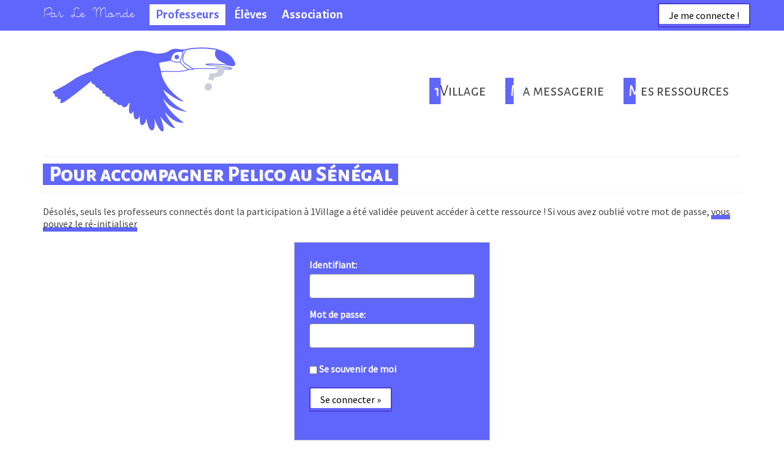

--- FILE ---
content_type: text/html; charset=UTF-8
request_url: https://prof.parlemonde.org/ressources/pour-accompagner-pelico-au-senegal/
body_size: 17367
content:
<!DOCTYPE html>
<html class="no-js" lang="fr-FR" itemscope="itemscope" itemtype="https://schema.org/WebPage" >
<head>
  <meta charset="UTF-8">
  <meta name="viewport" content="width=device-width, initial-scale=1.0">
  <meta http-equiv="X-UA-Compatible" content="IE=edge">
  <title>Pour accompagner Pelico au Sénégal &#8211; Par Le Monde</title>
<style>#frm_buddypress-edit-activity textarea { width: 100%; }</style><meta name='robots' content='max-image-preview:large' />
<meta name="dlm-version" content="5.1.4"><link rel='dns-prefetch' href='//use.fontawesome.com' />
<link rel='dns-prefetch' href='//fonts.googleapis.com' />
<link rel="alternate" type="application/rss+xml" title="Par Le Monde &raquo; Flux" href="https://prof.parlemonde.org/feed/" />
<link rel="alternate" type="application/rss+xml" title="Par Le Monde &raquo; Flux des commentaires" href="https://prof.parlemonde.org/comments/feed/" />
<link rel="alternate" type="application/rss+xml" title="Par Le Monde &raquo; Pour accompagner Pelico au Sénégal Flux des commentaires" href="https://prof.parlemonde.org/ressources/pour-accompagner-pelico-au-senegal/feed/" />
<link rel="alternate" title="oEmbed (JSON)" type="application/json+oembed" href="https://prof.parlemonde.org/wp-json/oembed/1.0/embed?url=https%3A%2F%2Fprof.parlemonde.org%2Fressources%2Fpour-accompagner-pelico-au-senegal%2F" />
<link rel="alternate" title="oEmbed (XML)" type="text/xml+oembed" href="https://prof.parlemonde.org/wp-json/oembed/1.0/embed?url=https%3A%2F%2Fprof.parlemonde.org%2Fressources%2Fpour-accompagner-pelico-au-senegal%2F&#038;format=xml" />
		<style>
			.lazyload,
			.lazyloading {
				max-width: 100%;
			}
		</style>
		<style id='wp-img-auto-sizes-contain-inline-css' type='text/css'>
img:is([sizes=auto i],[sizes^="auto," i]){contain-intrinsic-size:3000px 1500px}
/*# sourceURL=wp-img-auto-sizes-contain-inline-css */
</style>
<style id='wp-emoji-styles-inline-css' type='text/css'>

	img.wp-smiley, img.emoji {
		display: inline !important;
		border: none !important;
		box-shadow: none !important;
		height: 1em !important;
		width: 1em !important;
		margin: 0 0.07em !important;
		vertical-align: -0.1em !important;
		background: none !important;
		padding: 0 !important;
	}
/*# sourceURL=wp-emoji-styles-inline-css */
</style>
<style id='wp-block-library-inline-css' type='text/css'>
:root{--wp-block-synced-color:#7a00df;--wp-block-synced-color--rgb:122,0,223;--wp-bound-block-color:var(--wp-block-synced-color);--wp-editor-canvas-background:#ddd;--wp-admin-theme-color:#007cba;--wp-admin-theme-color--rgb:0,124,186;--wp-admin-theme-color-darker-10:#006ba1;--wp-admin-theme-color-darker-10--rgb:0,107,160.5;--wp-admin-theme-color-darker-20:#005a87;--wp-admin-theme-color-darker-20--rgb:0,90,135;--wp-admin-border-width-focus:2px}@media (min-resolution:192dpi){:root{--wp-admin-border-width-focus:1.5px}}.wp-element-button{cursor:pointer}:root .has-very-light-gray-background-color{background-color:#eee}:root .has-very-dark-gray-background-color{background-color:#313131}:root .has-very-light-gray-color{color:#eee}:root .has-very-dark-gray-color{color:#313131}:root .has-vivid-green-cyan-to-vivid-cyan-blue-gradient-background{background:linear-gradient(135deg,#00d084,#0693e3)}:root .has-purple-crush-gradient-background{background:linear-gradient(135deg,#34e2e4,#4721fb 50%,#ab1dfe)}:root .has-hazy-dawn-gradient-background{background:linear-gradient(135deg,#faaca8,#dad0ec)}:root .has-subdued-olive-gradient-background{background:linear-gradient(135deg,#fafae1,#67a671)}:root .has-atomic-cream-gradient-background{background:linear-gradient(135deg,#fdd79a,#004a59)}:root .has-nightshade-gradient-background{background:linear-gradient(135deg,#330968,#31cdcf)}:root .has-midnight-gradient-background{background:linear-gradient(135deg,#020381,#2874fc)}:root{--wp--preset--font-size--normal:16px;--wp--preset--font-size--huge:42px}.has-regular-font-size{font-size:1em}.has-larger-font-size{font-size:2.625em}.has-normal-font-size{font-size:var(--wp--preset--font-size--normal)}.has-huge-font-size{font-size:var(--wp--preset--font-size--huge)}.has-text-align-center{text-align:center}.has-text-align-left{text-align:left}.has-text-align-right{text-align:right}.has-fit-text{white-space:nowrap!important}#end-resizable-editor-section{display:none}.aligncenter{clear:both}.items-justified-left{justify-content:flex-start}.items-justified-center{justify-content:center}.items-justified-right{justify-content:flex-end}.items-justified-space-between{justify-content:space-between}.screen-reader-text{border:0;clip-path:inset(50%);height:1px;margin:-1px;overflow:hidden;padding:0;position:absolute;width:1px;word-wrap:normal!important}.screen-reader-text:focus{background-color:#ddd;clip-path:none;color:#444;display:block;font-size:1em;height:auto;left:5px;line-height:normal;padding:15px 23px 14px;text-decoration:none;top:5px;width:auto;z-index:100000}html :where(.has-border-color){border-style:solid}html :where([style*=border-top-color]){border-top-style:solid}html :where([style*=border-right-color]){border-right-style:solid}html :where([style*=border-bottom-color]){border-bottom-style:solid}html :where([style*=border-left-color]){border-left-style:solid}html :where([style*=border-width]){border-style:solid}html :where([style*=border-top-width]){border-top-style:solid}html :where([style*=border-right-width]){border-right-style:solid}html :where([style*=border-bottom-width]){border-bottom-style:solid}html :where([style*=border-left-width]){border-left-style:solid}html :where(img[class*=wp-image-]){height:auto;max-width:100%}:where(figure){margin:0 0 1em}html :where(.is-position-sticky){--wp-admin--admin-bar--position-offset:var(--wp-admin--admin-bar--height,0px)}@media screen and (max-width:600px){html :where(.is-position-sticky){--wp-admin--admin-bar--position-offset:0px}}

/*# sourceURL=wp-block-library-inline-css */
</style><style id='wp-block-image-inline-css' type='text/css'>
.wp-block-image>a,.wp-block-image>figure>a{display:inline-block}.wp-block-image img{box-sizing:border-box;height:auto;max-width:100%;vertical-align:bottom}@media not (prefers-reduced-motion){.wp-block-image img.hide{visibility:hidden}.wp-block-image img.show{animation:show-content-image .4s}}.wp-block-image[style*=border-radius] img,.wp-block-image[style*=border-radius]>a{border-radius:inherit}.wp-block-image.has-custom-border img{box-sizing:border-box}.wp-block-image.aligncenter{text-align:center}.wp-block-image.alignfull>a,.wp-block-image.alignwide>a{width:100%}.wp-block-image.alignfull img,.wp-block-image.alignwide img{height:auto;width:100%}.wp-block-image .aligncenter,.wp-block-image .alignleft,.wp-block-image .alignright,.wp-block-image.aligncenter,.wp-block-image.alignleft,.wp-block-image.alignright{display:table}.wp-block-image .aligncenter>figcaption,.wp-block-image .alignleft>figcaption,.wp-block-image .alignright>figcaption,.wp-block-image.aligncenter>figcaption,.wp-block-image.alignleft>figcaption,.wp-block-image.alignright>figcaption{caption-side:bottom;display:table-caption}.wp-block-image .alignleft{float:left;margin:.5em 1em .5em 0}.wp-block-image .alignright{float:right;margin:.5em 0 .5em 1em}.wp-block-image .aligncenter{margin-left:auto;margin-right:auto}.wp-block-image :where(figcaption){margin-bottom:1em;margin-top:.5em}.wp-block-image.is-style-circle-mask img{border-radius:9999px}@supports ((-webkit-mask-image:none) or (mask-image:none)) or (-webkit-mask-image:none){.wp-block-image.is-style-circle-mask img{border-radius:0;-webkit-mask-image:url('data:image/svg+xml;utf8,<svg viewBox="0 0 100 100" xmlns="http://www.w3.org/2000/svg"><circle cx="50" cy="50" r="50"/></svg>');mask-image:url('data:image/svg+xml;utf8,<svg viewBox="0 0 100 100" xmlns="http://www.w3.org/2000/svg"><circle cx="50" cy="50" r="50"/></svg>');mask-mode:alpha;-webkit-mask-position:center;mask-position:center;-webkit-mask-repeat:no-repeat;mask-repeat:no-repeat;-webkit-mask-size:contain;mask-size:contain}}:root :where(.wp-block-image.is-style-rounded img,.wp-block-image .is-style-rounded img){border-radius:9999px}.wp-block-image figure{margin:0}.wp-lightbox-container{display:flex;flex-direction:column;position:relative}.wp-lightbox-container img{cursor:zoom-in}.wp-lightbox-container img:hover+button{opacity:1}.wp-lightbox-container button{align-items:center;backdrop-filter:blur(16px) saturate(180%);background-color:#5a5a5a40;border:none;border-radius:4px;cursor:zoom-in;display:flex;height:20px;justify-content:center;opacity:0;padding:0;position:absolute;right:16px;text-align:center;top:16px;width:20px;z-index:100}@media not (prefers-reduced-motion){.wp-lightbox-container button{transition:opacity .2s ease}}.wp-lightbox-container button:focus-visible{outline:3px auto #5a5a5a40;outline:3px auto -webkit-focus-ring-color;outline-offset:3px}.wp-lightbox-container button:hover{cursor:pointer;opacity:1}.wp-lightbox-container button:focus{opacity:1}.wp-lightbox-container button:focus,.wp-lightbox-container button:hover,.wp-lightbox-container button:not(:hover):not(:active):not(.has-background){background-color:#5a5a5a40;border:none}.wp-lightbox-overlay{box-sizing:border-box;cursor:zoom-out;height:100vh;left:0;overflow:hidden;position:fixed;top:0;visibility:hidden;width:100%;z-index:100000}.wp-lightbox-overlay .close-button{align-items:center;cursor:pointer;display:flex;justify-content:center;min-height:40px;min-width:40px;padding:0;position:absolute;right:calc(env(safe-area-inset-right) + 16px);top:calc(env(safe-area-inset-top) + 16px);z-index:5000000}.wp-lightbox-overlay .close-button:focus,.wp-lightbox-overlay .close-button:hover,.wp-lightbox-overlay .close-button:not(:hover):not(:active):not(.has-background){background:none;border:none}.wp-lightbox-overlay .lightbox-image-container{height:var(--wp--lightbox-container-height);left:50%;overflow:hidden;position:absolute;top:50%;transform:translate(-50%,-50%);transform-origin:top left;width:var(--wp--lightbox-container-width);z-index:9999999999}.wp-lightbox-overlay .wp-block-image{align-items:center;box-sizing:border-box;display:flex;height:100%;justify-content:center;margin:0;position:relative;transform-origin:0 0;width:100%;z-index:3000000}.wp-lightbox-overlay .wp-block-image img{height:var(--wp--lightbox-image-height);min-height:var(--wp--lightbox-image-height);min-width:var(--wp--lightbox-image-width);width:var(--wp--lightbox-image-width)}.wp-lightbox-overlay .wp-block-image figcaption{display:none}.wp-lightbox-overlay button{background:none;border:none}.wp-lightbox-overlay .scrim{background-color:#fff;height:100%;opacity:.9;position:absolute;width:100%;z-index:2000000}.wp-lightbox-overlay.active{visibility:visible}@media not (prefers-reduced-motion){.wp-lightbox-overlay.active{animation:turn-on-visibility .25s both}.wp-lightbox-overlay.active img{animation:turn-on-visibility .35s both}.wp-lightbox-overlay.show-closing-animation:not(.active){animation:turn-off-visibility .35s both}.wp-lightbox-overlay.show-closing-animation:not(.active) img{animation:turn-off-visibility .25s both}.wp-lightbox-overlay.zoom.active{animation:none;opacity:1;visibility:visible}.wp-lightbox-overlay.zoom.active .lightbox-image-container{animation:lightbox-zoom-in .4s}.wp-lightbox-overlay.zoom.active .lightbox-image-container img{animation:none}.wp-lightbox-overlay.zoom.active .scrim{animation:turn-on-visibility .4s forwards}.wp-lightbox-overlay.zoom.show-closing-animation:not(.active){animation:none}.wp-lightbox-overlay.zoom.show-closing-animation:not(.active) .lightbox-image-container{animation:lightbox-zoom-out .4s}.wp-lightbox-overlay.zoom.show-closing-animation:not(.active) .lightbox-image-container img{animation:none}.wp-lightbox-overlay.zoom.show-closing-animation:not(.active) .scrim{animation:turn-off-visibility .4s forwards}}@keyframes show-content-image{0%{visibility:hidden}99%{visibility:hidden}to{visibility:visible}}@keyframes turn-on-visibility{0%{opacity:0}to{opacity:1}}@keyframes turn-off-visibility{0%{opacity:1;visibility:visible}99%{opacity:0;visibility:visible}to{opacity:0;visibility:hidden}}@keyframes lightbox-zoom-in{0%{transform:translate(calc((-100vw + var(--wp--lightbox-scrollbar-width))/2 + var(--wp--lightbox-initial-left-position)),calc(-50vh + var(--wp--lightbox-initial-top-position))) scale(var(--wp--lightbox-scale))}to{transform:translate(-50%,-50%) scale(1)}}@keyframes lightbox-zoom-out{0%{transform:translate(-50%,-50%) scale(1);visibility:visible}99%{visibility:visible}to{transform:translate(calc((-100vw + var(--wp--lightbox-scrollbar-width))/2 + var(--wp--lightbox-initial-left-position)),calc(-50vh + var(--wp--lightbox-initial-top-position))) scale(var(--wp--lightbox-scale));visibility:hidden}}
/*# sourceURL=https://prof.parlemonde.org/wp-includes/blocks/image/style.min.css */
</style>
<style id='wp-block-paragraph-inline-css' type='text/css'>
.is-small-text{font-size:.875em}.is-regular-text{font-size:1em}.is-large-text{font-size:2.25em}.is-larger-text{font-size:3em}.has-drop-cap:not(:focus):first-letter{float:left;font-size:8.4em;font-style:normal;font-weight:100;line-height:.68;margin:.05em .1em 0 0;text-transform:uppercase}body.rtl .has-drop-cap:not(:focus):first-letter{float:none;margin-left:.1em}p.has-drop-cap.has-background{overflow:hidden}:root :where(p.has-background){padding:1.25em 2.375em}:where(p.has-text-color:not(.has-link-color)) a{color:inherit}p.has-text-align-left[style*="writing-mode:vertical-lr"],p.has-text-align-right[style*="writing-mode:vertical-rl"]{rotate:180deg}
/*# sourceURL=https://prof.parlemonde.org/wp-includes/blocks/paragraph/style.min.css */
</style>
<style id='global-styles-inline-css' type='text/css'>
:root{--wp--preset--aspect-ratio--square: 1;--wp--preset--aspect-ratio--4-3: 4/3;--wp--preset--aspect-ratio--3-4: 3/4;--wp--preset--aspect-ratio--3-2: 3/2;--wp--preset--aspect-ratio--2-3: 2/3;--wp--preset--aspect-ratio--16-9: 16/9;--wp--preset--aspect-ratio--9-16: 9/16;--wp--preset--color--black: #000;--wp--preset--color--cyan-bluish-gray: #abb8c3;--wp--preset--color--white: #fff;--wp--preset--color--pale-pink: #f78da7;--wp--preset--color--vivid-red: #cf2e2e;--wp--preset--color--luminous-vivid-orange: #ff6900;--wp--preset--color--luminous-vivid-amber: #fcb900;--wp--preset--color--light-green-cyan: #7bdcb5;--wp--preset--color--vivid-green-cyan: #00d084;--wp--preset--color--pale-cyan-blue: #8ed1fc;--wp--preset--color--vivid-cyan-blue: #0693e3;--wp--preset--color--vivid-purple: #9b51e0;--wp--preset--color--virtue-primary: #1e73be;--wp--preset--color--virtue-primary-light: #55a1ed;--wp--preset--color--very-light-gray: #eee;--wp--preset--color--very-dark-gray: #444;--wp--preset--gradient--vivid-cyan-blue-to-vivid-purple: linear-gradient(135deg,rgb(6,147,227) 0%,rgb(155,81,224) 100%);--wp--preset--gradient--light-green-cyan-to-vivid-green-cyan: linear-gradient(135deg,rgb(122,220,180) 0%,rgb(0,208,130) 100%);--wp--preset--gradient--luminous-vivid-amber-to-luminous-vivid-orange: linear-gradient(135deg,rgb(252,185,0) 0%,rgb(255,105,0) 100%);--wp--preset--gradient--luminous-vivid-orange-to-vivid-red: linear-gradient(135deg,rgb(255,105,0) 0%,rgb(207,46,46) 100%);--wp--preset--gradient--very-light-gray-to-cyan-bluish-gray: linear-gradient(135deg,rgb(238,238,238) 0%,rgb(169,184,195) 100%);--wp--preset--gradient--cool-to-warm-spectrum: linear-gradient(135deg,rgb(74,234,220) 0%,rgb(151,120,209) 20%,rgb(207,42,186) 40%,rgb(238,44,130) 60%,rgb(251,105,98) 80%,rgb(254,248,76) 100%);--wp--preset--gradient--blush-light-purple: linear-gradient(135deg,rgb(255,206,236) 0%,rgb(152,150,240) 100%);--wp--preset--gradient--blush-bordeaux: linear-gradient(135deg,rgb(254,205,165) 0%,rgb(254,45,45) 50%,rgb(107,0,62) 100%);--wp--preset--gradient--luminous-dusk: linear-gradient(135deg,rgb(255,203,112) 0%,rgb(199,81,192) 50%,rgb(65,88,208) 100%);--wp--preset--gradient--pale-ocean: linear-gradient(135deg,rgb(255,245,203) 0%,rgb(182,227,212) 50%,rgb(51,167,181) 100%);--wp--preset--gradient--electric-grass: linear-gradient(135deg,rgb(202,248,128) 0%,rgb(113,206,126) 100%);--wp--preset--gradient--midnight: linear-gradient(135deg,rgb(2,3,129) 0%,rgb(40,116,252) 100%);--wp--preset--font-size--small: 13px;--wp--preset--font-size--medium: 20px;--wp--preset--font-size--large: 36px;--wp--preset--font-size--x-large: 42px;--wp--preset--spacing--20: 0.44rem;--wp--preset--spacing--30: 0.67rem;--wp--preset--spacing--40: 1rem;--wp--preset--spacing--50: 1.5rem;--wp--preset--spacing--60: 2.25rem;--wp--preset--spacing--70: 3.38rem;--wp--preset--spacing--80: 5.06rem;--wp--preset--shadow--natural: 6px 6px 9px rgba(0, 0, 0, 0.2);--wp--preset--shadow--deep: 12px 12px 50px rgba(0, 0, 0, 0.4);--wp--preset--shadow--sharp: 6px 6px 0px rgba(0, 0, 0, 0.2);--wp--preset--shadow--outlined: 6px 6px 0px -3px rgb(255, 255, 255), 6px 6px rgb(0, 0, 0);--wp--preset--shadow--crisp: 6px 6px 0px rgb(0, 0, 0);}:where(.is-layout-flex){gap: 0.5em;}:where(.is-layout-grid){gap: 0.5em;}body .is-layout-flex{display: flex;}.is-layout-flex{flex-wrap: wrap;align-items: center;}.is-layout-flex > :is(*, div){margin: 0;}body .is-layout-grid{display: grid;}.is-layout-grid > :is(*, div){margin: 0;}:where(.wp-block-columns.is-layout-flex){gap: 2em;}:where(.wp-block-columns.is-layout-grid){gap: 2em;}:where(.wp-block-post-template.is-layout-flex){gap: 1.25em;}:where(.wp-block-post-template.is-layout-grid){gap: 1.25em;}.has-black-color{color: var(--wp--preset--color--black) !important;}.has-cyan-bluish-gray-color{color: var(--wp--preset--color--cyan-bluish-gray) !important;}.has-white-color{color: var(--wp--preset--color--white) !important;}.has-pale-pink-color{color: var(--wp--preset--color--pale-pink) !important;}.has-vivid-red-color{color: var(--wp--preset--color--vivid-red) !important;}.has-luminous-vivid-orange-color{color: var(--wp--preset--color--luminous-vivid-orange) !important;}.has-luminous-vivid-amber-color{color: var(--wp--preset--color--luminous-vivid-amber) !important;}.has-light-green-cyan-color{color: var(--wp--preset--color--light-green-cyan) !important;}.has-vivid-green-cyan-color{color: var(--wp--preset--color--vivid-green-cyan) !important;}.has-pale-cyan-blue-color{color: var(--wp--preset--color--pale-cyan-blue) !important;}.has-vivid-cyan-blue-color{color: var(--wp--preset--color--vivid-cyan-blue) !important;}.has-vivid-purple-color{color: var(--wp--preset--color--vivid-purple) !important;}.has-black-background-color{background-color: var(--wp--preset--color--black) !important;}.has-cyan-bluish-gray-background-color{background-color: var(--wp--preset--color--cyan-bluish-gray) !important;}.has-white-background-color{background-color: var(--wp--preset--color--white) !important;}.has-pale-pink-background-color{background-color: var(--wp--preset--color--pale-pink) !important;}.has-vivid-red-background-color{background-color: var(--wp--preset--color--vivid-red) !important;}.has-luminous-vivid-orange-background-color{background-color: var(--wp--preset--color--luminous-vivid-orange) !important;}.has-luminous-vivid-amber-background-color{background-color: var(--wp--preset--color--luminous-vivid-amber) !important;}.has-light-green-cyan-background-color{background-color: var(--wp--preset--color--light-green-cyan) !important;}.has-vivid-green-cyan-background-color{background-color: var(--wp--preset--color--vivid-green-cyan) !important;}.has-pale-cyan-blue-background-color{background-color: var(--wp--preset--color--pale-cyan-blue) !important;}.has-vivid-cyan-blue-background-color{background-color: var(--wp--preset--color--vivid-cyan-blue) !important;}.has-vivid-purple-background-color{background-color: var(--wp--preset--color--vivid-purple) !important;}.has-black-border-color{border-color: var(--wp--preset--color--black) !important;}.has-cyan-bluish-gray-border-color{border-color: var(--wp--preset--color--cyan-bluish-gray) !important;}.has-white-border-color{border-color: var(--wp--preset--color--white) !important;}.has-pale-pink-border-color{border-color: var(--wp--preset--color--pale-pink) !important;}.has-vivid-red-border-color{border-color: var(--wp--preset--color--vivid-red) !important;}.has-luminous-vivid-orange-border-color{border-color: var(--wp--preset--color--luminous-vivid-orange) !important;}.has-luminous-vivid-amber-border-color{border-color: var(--wp--preset--color--luminous-vivid-amber) !important;}.has-light-green-cyan-border-color{border-color: var(--wp--preset--color--light-green-cyan) !important;}.has-vivid-green-cyan-border-color{border-color: var(--wp--preset--color--vivid-green-cyan) !important;}.has-pale-cyan-blue-border-color{border-color: var(--wp--preset--color--pale-cyan-blue) !important;}.has-vivid-cyan-blue-border-color{border-color: var(--wp--preset--color--vivid-cyan-blue) !important;}.has-vivid-purple-border-color{border-color: var(--wp--preset--color--vivid-purple) !important;}.has-vivid-cyan-blue-to-vivid-purple-gradient-background{background: var(--wp--preset--gradient--vivid-cyan-blue-to-vivid-purple) !important;}.has-light-green-cyan-to-vivid-green-cyan-gradient-background{background: var(--wp--preset--gradient--light-green-cyan-to-vivid-green-cyan) !important;}.has-luminous-vivid-amber-to-luminous-vivid-orange-gradient-background{background: var(--wp--preset--gradient--luminous-vivid-amber-to-luminous-vivid-orange) !important;}.has-luminous-vivid-orange-to-vivid-red-gradient-background{background: var(--wp--preset--gradient--luminous-vivid-orange-to-vivid-red) !important;}.has-very-light-gray-to-cyan-bluish-gray-gradient-background{background: var(--wp--preset--gradient--very-light-gray-to-cyan-bluish-gray) !important;}.has-cool-to-warm-spectrum-gradient-background{background: var(--wp--preset--gradient--cool-to-warm-spectrum) !important;}.has-blush-light-purple-gradient-background{background: var(--wp--preset--gradient--blush-light-purple) !important;}.has-blush-bordeaux-gradient-background{background: var(--wp--preset--gradient--blush-bordeaux) !important;}.has-luminous-dusk-gradient-background{background: var(--wp--preset--gradient--luminous-dusk) !important;}.has-pale-ocean-gradient-background{background: var(--wp--preset--gradient--pale-ocean) !important;}.has-electric-grass-gradient-background{background: var(--wp--preset--gradient--electric-grass) !important;}.has-midnight-gradient-background{background: var(--wp--preset--gradient--midnight) !important;}.has-small-font-size{font-size: var(--wp--preset--font-size--small) !important;}.has-medium-font-size{font-size: var(--wp--preset--font-size--medium) !important;}.has-large-font-size{font-size: var(--wp--preset--font-size--large) !important;}.has-x-large-font-size{font-size: var(--wp--preset--font-size--x-large) !important;}
/*# sourceURL=global-styles-inline-css */
</style>

<style id='classic-theme-styles-inline-css' type='text/css'>
/*! This file is auto-generated */
.wp-block-button__link{color:#fff;background-color:#32373c;border-radius:9999px;box-shadow:none;text-decoration:none;padding:calc(.667em + 2px) calc(1.333em + 2px);font-size:1.125em}.wp-block-file__button{background:#32373c;color:#fff;text-decoration:none}
/*# sourceURL=/wp-includes/css/classic-themes.min.css */
</style>
<link rel='stylesheet' id='dashicons-css' href='https://prof.parlemonde.org/wp-includes/css/dashicons.min.css?ver=6.9' type='text/css' media='all' />
<link rel='stylesheet' id='global-css-css' href='https://prof.parlemonde.org/wp-content/plugins/network-parlemonde-plugin/global-css.css?ver=1.1-b-modified-1763648468' type='text/css' media='all' />
<link rel='stylesheet' id='searchandfilter-css' href='https://prof.parlemonde.org/wp-content/plugins/search-filter/style.css?ver=6.9-b-modified-1763648468' type='text/css' media='all' />
<link rel='stylesheet' id='cmplz-general-css' href='https://prof.parlemonde.org/wp-content/plugins/complianz-gdpr/assets/css/cookieblocker.min.css?ver=6.9-b-modified-1768391958' type='text/css' media='all' />
<link rel='stylesheet' id='h5p-plugin-styles-css' href='https://prof.parlemonde.org/wp-content/plugins/h5p/h5p-php-library/styles/h5p.css?ver=1.16.2-b-modified-1765326143' type='text/css' media='all' />
<link rel='stylesheet' id='UserAccessManagerLoginForm-css' href='https://prof.parlemonde.org/wp-content/plugins/user-access-manager/assets/css/uamLoginForm.css?ver=2.3.7-b-modified-1765374698' type='text/css' media='screen' />
<link rel='stylesheet' id='fontawesome-css' href='https://use.fontawesome.com/releases/v5.0.13/css/all.css?ver=5.0.13' type='text/css' media='all' />
<link rel='stylesheet' id='buddyboss-media-main-css' href='https://prof.parlemonde.org/wp-content/plugins/buddyboss-media/assets/css/buddyboss-media.min.css?ver=3.2.9-b-modified-1763648468' type='text/css' media='all' />
<link rel='stylesheet' id='buddyboss-media-popup-ui-ps-css-css' href='https://prof.parlemonde.org/wp-content/plugins/buddyboss-media/assets/vendor/photoswipe/photoswipe.css?ver=6.9-b-modified-1763648468' type='text/css' media='all' />
<link rel='stylesheet' id='buddyboss-media-popup-ui-default-css-css' href='https://prof.parlemonde.org/wp-content/plugins/buddyboss-media/assets/vendor/photoswipe/default-skin/default-skin.css?ver=6.9-b-modified-1763648468' type='text/css' media='all' />
<link rel='stylesheet' id='jquery-fancybox-css' href='https://prof.parlemonde.org/wp-content/plugins/buddyboss-media/assets/vendor/fancybox/jquery.fancybox.min.css?ver=3.5.7-b-modified-1763648468' type='text/css' media='all' />
<style id='kadence-blocks-global-variables-inline-css' type='text/css'>
:root {--global-kb-font-size-sm:clamp(0.8rem, 0.73rem + 0.217vw, 0.9rem);--global-kb-font-size-md:clamp(1.1rem, 0.995rem + 0.326vw, 1.25rem);--global-kb-font-size-lg:clamp(1.75rem, 1.576rem + 0.543vw, 2rem);--global-kb-font-size-xl:clamp(2.25rem, 1.728rem + 1.63vw, 3rem);--global-kb-font-size-xxl:clamp(2.5rem, 1.456rem + 3.26vw, 4rem);--global-kb-font-size-xxxl:clamp(2.75rem, 0.489rem + 7.065vw, 6rem);}:root {--global-palette1: #3182CE;--global-palette2: #2B6CB0;--global-palette3: #1A202C;--global-palette4: #2D3748;--global-palette5: #4A5568;--global-palette6: #718096;--global-palette7: #EDF2F7;--global-palette8: #F7FAFC;--global-palette9: #ffffff;}
/*# sourceURL=kadence-blocks-global-variables-inline-css */
</style>
<link rel='stylesheet' id='virtue_main-css' href='https://prof.parlemonde.org/wp-content/themes/virtue_premium/assets/css/virtue.css?ver=4.10.19-b-modified-1751971579' type='text/css' media='all' />
<link rel='stylesheet' id='virtue_print-css' href='https://prof.parlemonde.org/wp-content/themes/virtue_premium/assets/css/virtue_print.css?ver=4.10.19-b-modified-1751971579' type='text/css' media='print' />
<link rel='stylesheet' id='virtue_icons-css' href='https://prof.parlemonde.org/wp-content/themes/virtue_premium/assets/css/virtue_icons.css?ver=4.10.19-b-modified-1751971579' type='text/css' media='all' />
<link rel='stylesheet' id='virtue_skin-css' href='https://prof.parlemonde.org/wp-content/themes/virtue_premium/assets/css/skins/default.css?ver=4.10.19-b-modified-1751971579' type='text/css' media='all' />
<link rel='stylesheet' id='virtue_child-css' href='https://prof.parlemonde.org/wp-content/themes/VP-multi-prof/style.css?b-modified=1697218575&#038;ver=1.0.2' type='text/css' media='all' />
<link rel='stylesheet' id='redux-google-fonts-virtue_premium-css' href='https://fonts.googleapis.com/css?family=Open+Sans%3A400%2C700%7CLato%7CAlegreya+Sans+SC%3A700%2C400%2C800%7CAlegreya+Sans%3A700%7CAlegreya%3A700%2C400%7CSource+Sans+Pro&#038;subset=latin&#038;ver=6.9' type='text/css' media='all' />
<script type="text/javascript" src="https://prof.parlemonde.org/wp-content/plugins/network-parlemonde-plugin/axeptio.js?ver=6.9-b-modified-1763648468" id="axeptio-js"></script>
<script type="text/javascript" src="https://prof.parlemonde.org/wp-includes/js/jquery/jquery.min.js?ver=3.7.1" id="jquery-core-js"></script>
<script type="text/javascript" src="https://prof.parlemonde.org/wp-includes/js/jquery/jquery-migrate.min.js?ver=3.4.1" id="jquery-migrate-js"></script>
<script type="text/javascript" src="https://prof.parlemonde.org/wp-content/plugins/buddyboss-media/assets/vendor/photoswipe/photoswipe.min.js?ver=4.1.3-b-modified-1763648468" id="buddyboss-media-popup-js"></script>
<script type="text/javascript" src="https://prof.parlemonde.org/wp-content/plugins/buddyboss-media/assets/vendor/photoswipe/photoswipe-ui-default.min.js?ver=4.1.3-b-modified-1763648468" id="buddyboss-media-popup-ui-default-js"></script>
<script type="text/javascript" src="https://prof.parlemonde.org/wp-content/plugins/buddyboss-media/assets/vendor/plupload2/moxie.min.js?ver=1.5.7-b-modified-1763648468" id="moxie-js"></script>
<script type="text/javascript" src="https://prof.parlemonde.org/wp-content/plugins/buddyboss-media/assets/vendor/plupload2/plupload.min.js?ver=2.3.6-b-modified-1763648468" id="plupload-js"></script>
<link rel="https://api.w.org/" href="https://prof.parlemonde.org/wp-json/" /><link rel="alternate" title="JSON" type="application/json" href="https://prof.parlemonde.org/wp-json/wp/v2/portfolio/2496" /><link rel="EditURI" type="application/rsd+xml" title="RSD" href="https://prof.parlemonde.org/xmlrpc.php?rsd" />

<link rel="canonical" href="https://prof.parlemonde.org/ressources/pour-accompagner-pelico-au-senegal/" />
<link rel='shortlink' href='https://prof.parlemonde.org/?p=2496' />

	<script type="text/javascript">var ajaxurl = 'https://prof.parlemonde.org/wp-admin/admin-ajax.php';</script>

<!--  Code googleanalytics enlevé	<script>
	  (function(i,s,o,g,r,a,m){i['GoogleAnalyticsObject']=r;i[r]=i[r]||function(){
	  (i[r].q=i[r].q||[]).push(arguments)},i[r].l=1*new Date();a=s.createElement(o),
	  m=s.getElementsByTagName(o)[0];a.async=1;a.src=g;m.parentNode.insertBefore(a,m)
	  })(window,document,'script','https://www.google-analytics.com/analytics.js','ga');

	  ga('create', 'UA-51264033-1', 'auto');
	  ga('send', 'pageview');

	</script>-->

	<!-- Google Tag Manager -->
<script>(function(w,d,s,l,i){w[l]=w[l]||[];w[l].push({'gtm.start':
new Date().getTime(),event:'gtm.js'});var f=d.getElementsByTagName(s)[0],
j=d.createElement(s),dl=l!='dataLayer'?'&l='+l:'';j.async=true;j.src=
'https://www.googletagmanager.com/gtm.js?id='+i+dl;f.parentNode.insertBefore(j,f);
})(window,document,'script','dataLayer','GTM-W22J2Z3');</script>
<!-- End Google Tag Manager -->

		<script>
			document.documentElement.className = document.documentElement.className.replace('no-js', 'js');
		</script>
				<style>
			.no-js img.lazyload {
				display: none;
			}

			figure.wp-block-image img.lazyloading {
				min-width: 150px;
			}

			.lazyload,
			.lazyloading {
				--smush-placeholder-width: 100px;
				--smush-placeholder-aspect-ratio: 1/1;
				width: var(--smush-image-width, var(--smush-placeholder-width)) !important;
				aspect-ratio: var(--smush-image-aspect-ratio, var(--smush-placeholder-aspect-ratio)) !important;
			}

						.lazyload, .lazyloading {
				opacity: 0;
			}

			.lazyloaded {
				opacity: 1;
				transition: opacity 400ms;
				transition-delay: 0ms;
			}

					</style>
		

<!-- Styles generated by Posts in Sidebar plugin -->
<style type="text/css">
.pis-title{font-size:16px;
text-transform: uppercase;}
.pis-categories-links{
font-size:10px;
}

.pis-li p{
margin-bottom:8px!important;
}
.pis-categories-links a, .pis-excerpt a{
color: rgb(0, 43, 117);
}
.pis-categories-links a:hover, .pis-excerpt a:hover{
color: rgb(0, 124, 186);
}

.pis-utility{
font-size:11px;
}
</style>
<!-- / Styles generated by Posts in Sidebar plugin -->

<style type="text/css" id="kt-custom-css">#logo {padding-top:61px;}#logo {padding-bottom:0px;}#logo {margin-left:0px;}#logo {margin-right:0px;}#nav-main, .nav-main {margin-top:25px;}#nav-main, .nav-main  {margin-bottom:10px;}.headerfont, .tp-caption, .yith-wcan-list li, .yith-wcan .yith-wcan-reset-navigation, ul.yith-wcan-label li a, .price {font-family:Alegreya Sans SC;} 
  .topbarmenu ul li {font-family:Alegreya Sans SC;}
  #kadbreadcrumbs {font-family:Source Sans Pro;}a:hover, .has-virtue-primary-light-color {color: #55a1ed;} .kad-btn-primary:hover, .button.pay:hover, .login .form-row .button:hover, #payment #place_order:hover, .yith-wcan .yith-wcan-reset-navigation:hover, .widget_shopping_cart_content .checkout:hover,.single_add_to_cart_button:hover,
.woocommerce-message .button:hover, #commentform .form-submit #submit:hover, .wpcf7 input.wpcf7-submit:hover, .track_order .button:hover, .widget_layered_nav_filters ul li a:hover, .cart_totals .checkout-button:hover,.shipping-calculator-form .button:hover,
.widget_layered_nav ul li.chosen a:hover, .shop_table .actions input[type=submit].checkout-button:hover, #kad-head-cart-popup a.button.checkout:hover, input[type="submit"].button:hover, .product_item.hidetheaction:hover .kad_add_to_cart, .post-password-form input[type="submit"]:hover, .has-virtue-primary-light-background-color {background: #55a1ed;}.home-message:hover {background-color:#1e73be; background-color: rgba(30, 115, 190, 0.6);}
  nav.woocommerce-pagination ul li a:hover, .wp-pagenavi a:hover, .panel-heading .accordion-toggle, .variations .kad_radio_variations label:hover, .variations .kad_radio_variations input[type=radio]:focus + label, .variations .kad_radio_variations label.selectedValue, .variations .kad_radio_variations input[type=radio]:checked + label {border-color: #1e73be;}
  a, a:focus, #nav-main ul.sf-menu ul li a:hover, .product_price ins .amount, .price ins .amount, .color_primary, .primary-color, #logo a.brand, #nav-main ul.sf-menu a:hover,
  .woocommerce-message:before, .woocommerce-info:before, #nav-second ul.sf-menu a:hover, .footerclass a:hover, .posttags a:hover, .subhead a:hover, .nav-trigger-case:hover .kad-menu-name, 
  .nav-trigger-case:hover .kad-navbtn, #kadbreadcrumbs a:hover, #wp-calendar a, .testimonialbox .kadtestimoniallink:hover, .star-rating, .has-virtue-primary-color {color: #1e73be;}
.widget_price_filter .ui-slider .ui-slider-handle, .product_item .kad_add_to_cart:hover, .product_item.hidetheaction:hover .kad_add_to_cart:hover, .kad-btn-primary, .button.pay, html .woocommerce-page .widget_layered_nav ul.yith-wcan-label li a:hover, html .woocommerce-page .widget_layered_nav ul.yith-wcan-label li.chosen a,
.product-category.grid_item a:hover h5, .woocommerce-message .button, .widget_layered_nav_filters ul li a, .widget_layered_nav ul li.chosen a, .track_order .button, .wpcf7 input.wpcf7-submit, .yith-wcan .yith-wcan-reset-navigation,.single_add_to_cart_button,
#containerfooter .menu li a:hover, .bg_primary, .portfolionav a:hover, .home-iconmenu a:hover, .home-iconmenu .home-icon-item:hover, p.demo_store, .topclass, #commentform .form-submit #submit, .kad-hover-bg-primary:hover, .widget_shopping_cart_content .checkout,
.login .form-row .button, .post-password-form input[type="submit"], .menu-cart-btn .kt-cart-total, #kad-head-cart-popup a.button.checkout, .kad-post-navigation .kad-previous-link a:hover, .kad-post-navigation .kad-next-link a:hover, .shipping-calculator-form .button, .cart_totals .checkout-button, .select2-results .select2-highlighted, .variations .kad_radio_variations label.selectedValue, .variations .kad_radio_variations input[type=radio]:checked + label, #payment #place_order, .shop_table .actions input[type=submit].checkout-button, input[type="submit"].button, .productnav a:hover, .image_menu_hover_class, .select2-container--default .select2-results__option--highlighted[aria-selected], .has-virtue-primary-background-color {background: #1e73be;}.topclass {background:#6065fc    ;}input[type=number]::-webkit-inner-spin-button, input[type=number]::-webkit-outer-spin-button { -webkit-appearance: none; margin: 0; } input[type=number] {-moz-appearance: textfield;}.quantity input::-webkit-outer-spin-button,.quantity input::-webkit-inner-spin-button {display: none;}.portfolionav {padding: 10px 0 10px;}.woocommerce-ordering {margin: 16px 0 0;}.product_item .product_details h5 {min-height:40px;}#nav-second ul.sf-menu>li {width:16.5%;}.kad-header-style-two .nav-main ul.sf-menu > li {width: 33.333333%;}.kad-hidepostauthortop, .postauthortop {display:none;}[class*="wp-image"] {-webkit-box-shadow: none;-moz-box-shadow: none;box-shadow: none;border:none;}[class*="wp-image"]:hover {-webkit-box-shadow: none;-moz-box-shadow: none;box-shadow: none;border:none;} .light-dropshaddow {-moz-box-shadow: none;-webkit-box-shadow: none;box-shadow: none;}.kad-mobile-nav .form-search .search-query, .kad-mobile-nav .form-search .search-icon {color:#6065fc;}.kad-mobile-nav .form-search :-moz-placeholder {color:#6065fc;}.kad-mobile-nav .form-search ::-moz-placeholder {color:#6065fc;}.kad-mobile-nav .form-search :-ms-input-placeholder {color:#6065fc;}.kad-mobile-nav .form-search ::-webkit-input-placeholder {color:#6065fc;}.entry-content p { margin-bottom:16px;}</style><style type="text/css" id="filter-everything-inline-css">.wpc-orderby-select{width:100%}.wpc-filters-open-button-container{display:none}.wpc-debug-message{padding:16px;font-size:14px;border:1px dashed #ccc;margin-bottom:20px}.wpc-debug-title{visibility:hidden}.wpc-button-inner,.wpc-chip-content{display:flex;align-items:center}.wpc-icon-html-wrapper{position:relative;margin-right:10px;top:2px}.wpc-icon-html-wrapper span{display:block;height:1px;width:18px;border-radius:3px;background:#2c2d33;margin-bottom:4px;position:relative}span.wpc-icon-line-1:after,span.wpc-icon-line-2:after,span.wpc-icon-line-3:after{content:"";display:block;width:3px;height:3px;border:1px solid #2c2d33;background-color:#fff;position:absolute;top:-2px;box-sizing:content-box}span.wpc-icon-line-3:after{border-radius:50%;left:2px}span.wpc-icon-line-1:after{border-radius:50%;left:5px}span.wpc-icon-line-2:after{border-radius:50%;left:12px}body .wpc-filters-open-button-container a.wpc-filters-open-widget,body .wpc-filters-open-button-container a.wpc-open-close-filters-button{display:inline-block;text-align:left;border:1px solid #2c2d33;border-radius:2px;line-height:1.5;padding:7px 12px;background-color:transparent;color:#2c2d33;box-sizing:border-box;text-decoration:none!important;font-weight:400;transition:none;position:relative}@media screen and (max-width:768px){.wpc_show_bottom_widget .wpc-filters-open-button-container,.wpc_show_open_close_button .wpc-filters-open-button-container{display:block}.wpc_show_bottom_widget .wpc-filters-open-button-container{margin-top:1em;margin-bottom:1em}}</style>

 <style>
 #buddypress div.activity-comments form#frm_buddypress-edit-activity .ac-textarea {
 margin: 20px 10px 5px;
 }
 </style><link rel="icon" href="https://prof.parlemonde.org/wp-content/uploads/sites/5/2019/09/cropped-pelico_bleu-uni-32x32.png" sizes="32x32" />
<link rel="icon" href="https://prof.parlemonde.org/wp-content/uploads/sites/5/2019/09/cropped-pelico_bleu-uni-192x192.png" sizes="192x192" />
<link rel="apple-touch-icon" href="https://prof.parlemonde.org/wp-content/uploads/sites/5/2019/09/cropped-pelico_bleu-uni-180x180.png" />
<meta name="msapplication-TileImage" content="https://prof.parlemonde.org/wp-content/uploads/sites/5/2019/09/cropped-pelico_bleu-uni-270x270.png" />
<style type="text/css" title="dynamic-css" class="options-output">header #logo a.brand,.logofont{line-height:40px;font-size:45px;}.kad_tagline{font-family:"Open Sans";line-height:20px;font-weight:400;font-style:normal;color:#000000;font-size:15px;}.product_item .product_details h5{font-family:Lato;line-height:20px;font-weight:normal;font-style:normal;font-size:16px;}h1{font-family:"Alegreya Sans SC";line-height:40px;font-weight:700;font-style:normal;font-size:40px;}h2{font-family:"Alegreya Sans";line-height:28px;font-weight:700;font-style:normal;color:#6065fc;font-size:32px;}h3{font-family:Alegreya;line-height:30px;font-weight:700;font-style:normal;font-size:25px;}h4{font-family:"Open Sans";line-height:22px;font-weight:700;font-style:normal;color:#eda000;font-size:17px;}h5{font-family:Alegreya;line-height:22px;font-weight:400;font-style:normal;font-size:18px;}body{font-family:"Source Sans Pro";line-height:20px;font-weight:normal;font-style:normal;font-size:16px;}#nav-main ul.sf-menu a, .nav-main ul.sf-menu a{font-family:"Alegreya Sans SC";line-height:24px;font-weight:400;font-style:normal;font-size:18px;}#nav-second ul.sf-menu a{font-family:Lato;line-height:22px;font-weight:normal;font-style:normal;font-size:18px;}#nav-main ul.sf-menu ul li a, #nav-second ul.sf-menu ul li a, .nav-main ul.sf-menu ul li a{line-height:inheritpx;font-size:12px;}.kad-nav-inner .kad-mnav, .kad-mobile-nav .kad-nav-inner li a,.nav-trigger-case{font-family:"Alegreya Sans SC";line-height:20px;font-weight:800;font-style:normal;color:#6065fc;font-size:16px;}</style></head>
<body class="bp-nouveau wp-singular portfolio-template-default single single-portfolio postid-2496 wp-embed-responsive wp-theme-virtue_premium wp-child-theme-VP-multi-prof bm-messages-light notsticky virtue-skin-default wide pour-accompagner-pelico-au-senegal buddyboss-media-has-photos-type" data-smooth-scrolling="0" data-smooth-scrolling-hide="0" data-jsselect="1" data-product-tab-scroll="0" data-animate="1" data-sticky="0" >
	<div id="topbar" class="topclass">
    <div class="container">
      <div class="row">
        <div class="col-md-6 col-sm-6 kad-topbar-left">
          <div class="topbarmenu clearfix">
          <ul id="menu-global" class="sf-menu"><li  class=" menu-item-65 menu-item menu-professeurs"><a href="https://prof.parlemonde.org"><span>Professeurs</span></a></li>
<li  class=" menu-item-63 menu-item menu-eleves"><a href="https://1v.parlemonde.org"><span>Élèves</span></a></li>
<li  class=" menu-item-62 menu-item menu-association"><a href="https://parlemonde.org"><span>Association</span></a></li>
</ul>                                  </div>
        </div><!-- close col-md-6 -->
        <div class="col-md-6 col-sm-6 kad-topbar-right">
          <div id="topbar-search" class="topbar-widget">
                    </div>
        </div> <!-- close col-md-6-->
		<div id="welcome-plm"> <a href="https://prof.parlemonde.org/la-salle"> <button id="wp-submit" value="Je me connecte !">Je me connecte !</button> </a> </div>

      </div> <!-- Close Row -->
          </div> <!-- Close Container -->
  </div>
<!-- Google Tag Manager (noscript) -->
<noscript>
</noscript>
<!-- End Google Tag Manager (noscript) -->
		<div id="wrapper" class="container">
	<!--[if lt IE 8]><div class="alert"> You are using an outdated browser. Please upgrade your browser to improve your experience.</div><![endif]-->
	<header id="kad-banner" class="banner headerclass kt-not-mobile-sticky " data-header-shrink="0" data-mobile-sticky="0" data-menu-stick="0">
	<div class="container">
		<div class="row">
			<div class="col-md-4 clearfix kad-header-left">
				<div id="logo" class="logocase">
					<a class="brand logofont" href="https://prof.parlemonde.org/" title="Par Le Monde">
						Par Le Monde					</a>
									</div> <!-- Close #logo -->
			</div><!-- close kad-header-left -->
						<div class="col-md-8 kad-header-right">
							<nav id="nav-main" class="clearfix">
					<ul id="menu-plm-prof" class="sf-menu"><li  class=" menu-item-3884 menu-item menu-1village"><a href="https://prof.parlemonde.org/1village/"><span>1Village</span></a></li>
<li  class=" menu-item-4097 menu-item menu-ma-messagerie"><a href="https://prof.parlemonde.org/la-salle/"><span>Ma messagerie</span></a></li>
<li  class=" menu-item-16413 menu-item menu-mes-ressources"><a href="https://prof.parlemonde.org/les-ressources/"><span>Mes ressources</span></a></li>
           </ul>				</nav>
							</div> <!-- Close kad-header-right -->       
		</div> <!-- Close Row -->
						<div id="mobile-nav-trigger" class="nav-trigger mobile-nav-trigger-id">
					<button class="nav-trigger-case collapsed mobileclass" title="Menu" aria-label="Menu" data-toggle="collapse" rel="nofollow" data-target=".mobile_menu_collapse">
						<span class="kad-navbtn clearfix">
							<i class="icon-menu"></i>
						</span>
						<span class="kad-menu-name">
							Menu						</span>
					</button>
				</div>
				<div id="kad-mobile-nav" class="kad-mobile-nav id-kad-mobile-nav">
					<div class="kad-nav-inner mobileclass">
						<div id="mobile_menu_collapse" class="kad-nav-collapse collapse mobile_menu_collapse">
							<ul id="menu-plm-prof-1" class="kad-mnav"><li  class=" menu-item-3884 menu-item menu-1village"><a href="https://prof.parlemonde.org/1village/"><span>1Village</span></a></li>
<li  class=" menu-item-4097 menu-item menu-ma-messagerie"><a href="https://prof.parlemonde.org/la-salle/"><span>Ma messagerie</span></a></li>
<li  class=" menu-item-16413 menu-item menu-mes-ressources"><a href="https://prof.parlemonde.org/les-ressources/"><span>Mes ressources</span></a></li>
</ul>						</div>
					</div>
				</div>   
					</div> <!-- Close Container -->
	</header>
	<div class="wrap clearfix contentclass hfeed" role="document">

			<div id="pageheader" class="titleclass">
	<div class="container">
		<div class="page-header single-portfolio-item">
			<div class="row">
				<div class="col-md-8 col-sm-8">
										<h1 class="entry-title">Pour accompagner Pelico au Sénégal</h1>
				</div>
				<div class="col-md-4 col-sm-4">
					<div class="portfolionav clearfix">
					<a href="https://prof.parlemonde.org/ressources/la-musique-senegalaise/" rel="prev" title="La musique sénégalaise"><i class="icon-arrow-left"></i></a><a href="https://prof.parlemonde.org/les-ressources/" title="Mes ressources"><i class="icon-grid"></i></a><a href="https://prof.parlemonde.org/ressources/le-senegal-une-ancienne-colonie-francaise/" rel="next" title="Le Sénégal, une ancienne colonie française"><i class="icon-arrow-right"></i></a>					</div>
				</div>
			</div>
		</div>
	</div><!--container-->
</div><!--titleclass-->
	<div id="content" class="container">
		<div class="row">
			<div class="main col-md-12 portfolio-single" role="main">
							<article class="post-2496 portfolio type-portfolio status-publish has-post-thumbnail portfolio-type-fiche-voyage-de-pelico portfolio-type-senegal-fiche-voyage-de-pelico" id="post-2496">
					<div class="postclass">
						<div class="row">
							<div class="col-md-12">
														</div><!--imgclass -->
							<div class="pcfull clearfix">
								<div class="entry-content col-md-12 kad_portfolio_nomargin">
									<p>Désolés, seuls les professeurs connectés dont la participation à 1Village a été validée peuvent accéder à cette ressource ! Si vous avez oublié votre mot de passe, <a href="https://prof.parlemonde.org/wp-login.php?action=lostpassword" target="_blank"> vous pouvez le ré-initialiser </a><br />
    <form action="https://prof.parlemonde.org/wp-login.php?redirect_to=%2Fressources%2Fpour-accompagner-pelico-au-senegal%2F" method="post" class="uam_login_form">
        <label class="input_label" for="user_login">Identifiant:</label>
        <input name="log" value="" class="input" id="user_login"
               type="text"/>
        <label class="input_label" for="user_pass">Mot de passe:</label>
        <input name="pwd" class="input" id="user_pass" type="password"/>
        <input name="rememberme" class="checkbox" id="rememberme" value="forever" type="checkbox"/>
        <label class="checkbox_label" for="rememberme">Se souvenir de moi</label>
        <input class="button" type="submit" name="wp-submit" id="wp-submit"
               value="Se connecter &raquo;"/>
        <input type="hidden" name="redirect_to" value="/ressources/pour-accompagner-pelico-au-senegal/"/>
    </form>
    <div class="uam_login_options">
                &nbsp;
        <a href="https://prof.parlemonde.org/wp-login.php?action=lostpassword&redirect_to=/ressources/pour-accompagner-pelico-au-senegal/"
           title="Mot de passe perdu et retrouvé">Mot de passe perdu ?</a>
    </div>
    
								</div>
															</div><!--textclass -->
						</div><!--row-->
						<div class="clearfix"></div>
					</div><!--postclass-->
					<footer>
										</footer>
				</article>
				<div id="portfolio_carousel_container" class="carousel_outerrim">
        <h3 class="title">Les autres fiches pédagogiques</h3> 
        <div class="portfolio-carouselcase fredcarousel">
            				<div id="carouselcontainer-portfolio" class="rowtight">
            	<div id="portfolio-carousel" class="slick-slider bottom_portfolio_carousel kt-slickslider kt-content-carousel loading clearfix" data-slider-fade="false" data-slider-type="content-carousel" data-slider-anim-speed="300" data-slider-scroll="1" data-slider-auto="true" data-slider-speed="9000" data-slider-xxl="4" data-slider-xl="4" data-slider-md="4" data-slider-sm="3" data-slider-xs="2" data-slider-ss="1">
                 							<div class="tcol-lg-3 tcol-md-3 tcol-sm-4 tcol-xs-6 tcol-ss-12 kad_portfolio_item">
										<div class="portfolio_item grid_item postclass kad-light-gallery kt_item_fade_in kad_portfolio_fade_in">
            							<div class="imghoverclass">
	                            <a href="https://prof.parlemonde.org/ressources/la-musique-canadienne/" title="La musique canadienne" class="kt-intrinsic" style="padding-bottom:100%;">
	                            	<img data-src="https://prof.parlemonde.org/wp-content/uploads/sites/5/2019/05/Canada-musique-269x269.jpg" data-srcset="https://prof.parlemonde.org/wp-content/uploads/sites/5/2019/05/Canada-musique-269x269.jpg 269w, https://prof.parlemonde.org/wp-content/uploads/sites/5/2019/05/Canada-musique-150x150.jpg 150w, https://prof.parlemonde.org/wp-content/uploads/sites/5/2019/05/Canada-musique-64x64.jpg 64w, https://prof.parlemonde.org/wp-content/uploads/sites/5/2019/05/Canada-musique-270x270.jpg 270w, https://prof.parlemonde.org/wp-content/uploads/sites/5/2019/05/Canada-musique-260x260.jpg 260w, https://prof.parlemonde.org/wp-content/uploads/sites/5/2019/05/Canada-musique.jpg 279w" data-sizes="(max-width: 269px) 100vw, 269px"  alt="" width="269" height="269" class="lightboxhover lazyload" src="[data-uri]" style="--smush-placeholder-width: 269px; --smush-placeholder-aspect-ratio: 269/269;">	                            </a> 
	                        </div>
                                                                                      	
              	<a href="https://prof.parlemonde.org/ressources/la-musique-canadienne/" class="portfoliolink">
					<div class="piteminfo">   
                        <h5>La musique canadienne</h5>
                         
                        		<p class="cportfoliotag">
                        			Canada, Fiche Voyage de Pelico                        		</p>
                                            </div>
                </a>
        </div>

            				</div>
												<div class="tcol-lg-3 tcol-md-3 tcol-sm-4 tcol-xs-6 tcol-ss-12 kad_portfolio_item">
										<div class="portfolio_item grid_item postclass kad-light-gallery kt_item_fade_in kad_portfolio_fade_in">
            							<div class="imghoverclass">
	                            <a href="https://prof.parlemonde.org/ressources/le-senegal-une-ancienne-colonie-francaise/" title="Le Sénégal, une ancienne colonie française" class="kt-intrinsic" style="padding-bottom:100%;">
	                            	<img data-src="https://prof.parlemonde.org/wp-content/uploads/sites/5/2018/12/langues-thumb-269x269.jpg" data-srcset="https://prof.parlemonde.org/wp-content/uploads/sites/5/2018/12/langues-thumb-269x269.jpg 269w, https://prof.parlemonde.org/wp-content/uploads/sites/5/2018/12/langues-thumb-150x150.jpg 150w, https://prof.parlemonde.org/wp-content/uploads/sites/5/2018/12/langues-thumb-64x64.jpg 64w, https://prof.parlemonde.org/wp-content/uploads/sites/5/2018/12/langues-thumb-540x540.jpg 540w, https://prof.parlemonde.org/wp-content/uploads/sites/5/2018/12/langues-thumb-270x270.jpg 270w, https://prof.parlemonde.org/wp-content/uploads/sites/5/2018/12/langues-thumb-538x538.jpg 538w, https://prof.parlemonde.org/wp-content/uploads/sites/5/2018/12/langues-thumb-732x732.jpg 732w, https://prof.parlemonde.org/wp-content/uploads/sites/5/2018/12/langues-thumb-366x366.jpg 366w" data-sizes="(max-width: 269px) 100vw, 269px"  alt="" width="269" height="269" class="lightboxhover lazyload" src="[data-uri]" style="--smush-placeholder-width: 269px; --smush-placeholder-aspect-ratio: 269/269;">	                            </a> 
	                        </div>
                                                                                      	
              	<a href="https://prof.parlemonde.org/ressources/le-senegal-une-ancienne-colonie-francaise/" class="portfoliolink">
					<div class="piteminfo">   
                        <h5>Le Sénégal, une ancienne colonie française</h5>
                         
                        		<p class="cportfoliotag">
                        			Fiche Voyage de Pelico, Sénégal                        		</p>
                                            </div>
                </a>
        </div>

            				</div>
												<div class="tcol-lg-3 tcol-md-3 tcol-sm-4 tcol-xs-6 tcol-ss-12 kad_portfolio_item">
										<div class="portfolio_item grid_item postclass kad-light-gallery kt_item_fade_in kad_portfolio_fade_in">
            							<div class="imghoverclass">
	                            <a href="https://prof.parlemonde.org/ressources/pour-accompagner-pelico-en-roumanie/" title="Pour accompagner Pelico en Roumanie" class="kt-intrinsic" style="padding-bottom:100%;">
	                            	<img data-src="https://prof.parlemonde.org/wp-content/uploads/sites/5/2019/01/Roumanie-thumb-269x269.jpg" data-srcset="https://prof.parlemonde.org/wp-content/uploads/sites/5/2019/01/Roumanie-thumb-269x269.jpg 269w, https://prof.parlemonde.org/wp-content/uploads/sites/5/2019/01/Roumanie-thumb-150x150.jpg 150w, https://prof.parlemonde.org/wp-content/uploads/sites/5/2019/01/Roumanie-thumb-64x64.jpg 64w, https://prof.parlemonde.org/wp-content/uploads/sites/5/2019/01/Roumanie-thumb-540x540.jpg 540w, https://prof.parlemonde.org/wp-content/uploads/sites/5/2019/01/Roumanie-thumb-270x270.jpg 270w, https://prof.parlemonde.org/wp-content/uploads/sites/5/2019/01/Roumanie-thumb-538x538.jpg 538w, https://prof.parlemonde.org/wp-content/uploads/sites/5/2019/01/Roumanie-thumb-366x366.jpg 366w" data-sizes="(max-width: 269px) 100vw, 269px"  alt="" width="269" height="269" class="lightboxhover lazyload" src="[data-uri]" style="--smush-placeholder-width: 269px; --smush-placeholder-aspect-ratio: 269/269;">	                            </a> 
	                        </div>
                                                                                      	
              	<a href="https://prof.parlemonde.org/ressources/pour-accompagner-pelico-en-roumanie/" class="portfoliolink">
					<div class="piteminfo">   
                        <h5>Pour accompagner Pelico en Roumanie</h5>
                         
                        		<p class="cportfoliotag">
                        			Fiche Voyage de Pelico, Roumanie                        		</p>
                                            </div>
                </a>
        </div>

            				</div>
												<div class="tcol-lg-3 tcol-md-3 tcol-sm-4 tcol-xs-6 tcol-ss-12 kad_portfolio_item">
										<div class="portfolio_item grid_item postclass kad-light-gallery kt_item_fade_in kad_portfolio_fade_in">
            							<div class="imghoverclass">
	                            <a href="https://prof.parlemonde.org/ressources/les-instruments-de-musique-roumains/" title="Les instruments de musique roumains" class="kt-intrinsic" style="padding-bottom:100%;">
	                            	<img data-src="https://prof.parlemonde.org/wp-content/uploads/sites/5/2019/01/musique-roumanie-269x269.jpg" data-srcset="https://prof.parlemonde.org/wp-content/uploads/sites/5/2019/01/musique-roumanie-269x269.jpg 269w, https://prof.parlemonde.org/wp-content/uploads/sites/5/2019/01/musique-roumanie-150x150.jpg 150w, https://prof.parlemonde.org/wp-content/uploads/sites/5/2019/01/musique-roumanie-64x64.jpg 64w, https://prof.parlemonde.org/wp-content/uploads/sites/5/2019/01/musique-roumanie-540x540.jpg 540w, https://prof.parlemonde.org/wp-content/uploads/sites/5/2019/01/musique-roumanie-270x270.jpg 270w, https://prof.parlemonde.org/wp-content/uploads/sites/5/2019/01/musique-roumanie-538x538.jpg 538w, https://prof.parlemonde.org/wp-content/uploads/sites/5/2019/01/musique-roumanie-366x366.jpg 366w" data-sizes="(max-width: 269px) 100vw, 269px"  alt="" width="269" height="269" class="lightboxhover lazyload" src="[data-uri]" style="--smush-placeholder-width: 269px; --smush-placeholder-aspect-ratio: 269/269;">	                            </a> 
	                        </div>
                                                                                      	
              	<a href="https://prof.parlemonde.org/ressources/les-instruments-de-musique-roumains/" class="portfoliolink">
					<div class="piteminfo">   
                        <h5>Les instruments de musique roumains</h5>
                         
                        		<p class="cportfoliotag">
                        			Fiche Voyage de Pelico, Roumanie                        		</p>
                                            </div>
                </a>
        </div>

            				</div>
												<div class="tcol-lg-3 tcol-md-3 tcol-sm-4 tcol-xs-6 tcol-ss-12 kad_portfolio_item">
										<div class="portfolio_item grid_item postclass kad-light-gallery kt_item_fade_in kad_portfolio_fade_in">
            							<div class="imghoverclass">
	                            <a href="https://prof.parlemonde.org/ressources/affiche-sur-la-roumanie/" title="Affiche sur la Roumanie" class="kt-intrinsic" style="padding-bottom:100%;">
	                            	<img data-src="https://prof.parlemonde.org/wp-content/uploads/sites/5/2019/01/Affiche-roumanie-thumb-269x269.jpg" data-srcset="https://prof.parlemonde.org/wp-content/uploads/sites/5/2019/01/Affiche-roumanie-thumb-269x269.jpg 269w, https://prof.parlemonde.org/wp-content/uploads/sites/5/2019/01/Affiche-roumanie-thumb-150x150.jpg 150w, https://prof.parlemonde.org/wp-content/uploads/sites/5/2019/01/Affiche-roumanie-thumb-64x64.jpg 64w, https://prof.parlemonde.org/wp-content/uploads/sites/5/2019/01/Affiche-roumanie-thumb-270x270.jpg 270w, https://prof.parlemonde.org/wp-content/uploads/sites/5/2019/01/Affiche-roumanie-thumb-366x366.jpg 366w" data-sizes="(max-width: 269px) 100vw, 269px"  alt="" width="269" height="269" class="lightboxhover lazyload" src="[data-uri]" style="--smush-placeholder-width: 269px; --smush-placeholder-aspect-ratio: 269/269;">	                            </a> 
	                        </div>
                                                                                      	
              	<a href="https://prof.parlemonde.org/ressources/affiche-sur-la-roumanie/" class="portfoliolink">
					<div class="piteminfo">   
                        <h5>Affiche sur la Roumanie</h5>
                         
                        		<p class="cportfoliotag">
                        			Fiche Voyage de Pelico, Roumanie                        		</p>
                                            </div>
                </a>
        </div>

            				</div>
												<div class="tcol-lg-3 tcol-md-3 tcol-sm-4 tcol-xs-6 tcol-ss-12 kad_portfolio_item">
										<div class="portfolio_item grid_item postclass kad-light-gallery kt_item_fade_in kad_portfolio_fade_in">
            							<div class="imghoverclass">
	                            <a href="https://prof.parlemonde.org/ressources/les-sorcieres-en-roumanie/" title="Les sorcières en Roumanie" class="kt-intrinsic" style="padding-bottom:100%;">
	                            	<img data-src="https://prof.parlemonde.org/wp-content/uploads/sites/5/2019/01/sorciere-thumb-269x269.jpg" data-srcset="https://prof.parlemonde.org/wp-content/uploads/sites/5/2019/01/sorciere-thumb-269x269.jpg 269w, https://prof.parlemonde.org/wp-content/uploads/sites/5/2019/01/sorciere-thumb-150x150.jpg 150w, https://prof.parlemonde.org/wp-content/uploads/sites/5/2019/01/sorciere-thumb-64x64.jpg 64w, https://prof.parlemonde.org/wp-content/uploads/sites/5/2019/01/sorciere-thumb-540x540.jpg 540w, https://prof.parlemonde.org/wp-content/uploads/sites/5/2019/01/sorciere-thumb-270x270.jpg 270w, https://prof.parlemonde.org/wp-content/uploads/sites/5/2019/01/sorciere-thumb-538x538.jpg 538w, https://prof.parlemonde.org/wp-content/uploads/sites/5/2019/01/sorciere-thumb-732x732.jpg 732w, https://prof.parlemonde.org/wp-content/uploads/sites/5/2019/01/sorciere-thumb-366x366.jpg 366w" data-sizes="(max-width: 269px) 100vw, 269px"  alt="" width="269" height="269" class="lightboxhover lazyload" src="[data-uri]" style="--smush-placeholder-width: 269px; --smush-placeholder-aspect-ratio: 269/269;">	                            </a> 
	                        </div>
                                                                                      	
              	<a href="https://prof.parlemonde.org/ressources/les-sorcieres-en-roumanie/" class="portfoliolink">
					<div class="piteminfo">   
                        <h5>Les sorcières en Roumanie</h5>
                         
                        		<p class="cportfoliotag">
                        			Fiche Voyage de Pelico, Roumanie                        		</p>
                                            </div>
                </a>
        </div>

            				</div>
												<div class="tcol-lg-3 tcol-md-3 tcol-sm-4 tcol-xs-6 tcol-ss-12 kad_portfolio_item">
										<div class="portfolio_item grid_item postclass kad-light-gallery kt_item_fade_in kad_portfolio_fade_in">
            							<div class="imghoverclass">
	                            <a href="https://prof.parlemonde.org/ressources/pour-accompagner-pelico-au-canada/" title="Pour accompagner Pelico au Canada" class="kt-intrinsic" style="padding-bottom:100%;">
	                            	<img data-src="https://prof.parlemonde.org/wp-content/uploads/sites/5/2019/05/Canada-livre-269x269.png" data-srcset="https://prof.parlemonde.org/wp-content/uploads/sites/5/2019/05/Canada-livre-269x269.png 269w, https://prof.parlemonde.org/wp-content/uploads/sites/5/2019/05/Canada-livre-150x150.png 150w, https://prof.parlemonde.org/wp-content/uploads/sites/5/2019/05/Canada-livre-300x300.png 300w, https://prof.parlemonde.org/wp-content/uploads/sites/5/2019/05/Canada-livre-64x64.png 64w, https://prof.parlemonde.org/wp-content/uploads/sites/5/2019/05/Canada-livre-540x540.png 540w, https://prof.parlemonde.org/wp-content/uploads/sites/5/2019/05/Canada-livre-270x270.png 270w, https://prof.parlemonde.org/wp-content/uploads/sites/5/2019/05/Canada-livre-538x538.png 538w, https://prof.parlemonde.org/wp-content/uploads/sites/5/2019/05/Canada-livre-520x520.png 520w, https://prof.parlemonde.org/wp-content/uploads/sites/5/2019/05/Canada-livre-260x260.png 260w, https://prof.parlemonde.org/wp-content/uploads/sites/5/2019/05/Canada-livre-366x366.png 366w, https://prof.parlemonde.org/wp-content/uploads/sites/5/2019/05/Canada-livre.png 600w" data-sizes="(max-width: 269px) 100vw, 269px"  alt="" width="269" height="269" class="lightboxhover lazyload" src="[data-uri]" style="--smush-placeholder-width: 269px; --smush-placeholder-aspect-ratio: 269/269;">	                            </a> 
	                        </div>
                                                                                      	
              	<a href="https://prof.parlemonde.org/ressources/pour-accompagner-pelico-au-canada/" class="portfoliolink">
					<div class="piteminfo">   
                        <h5>Pour accompagner Pelico au Canada</h5>
                         
                        		<p class="cportfoliotag">
                        			Canada, Fiche Voyage de Pelico                        		</p>
                                            </div>
                </a>
        </div>

            				</div>
												<div class="tcol-lg-3 tcol-md-3 tcol-sm-4 tcol-xs-6 tcol-ss-12 kad_portfolio_item">
										<div class="portfolio_item grid_item postclass kad-light-gallery kt_item_fade_in kad_portfolio_fade_in">
            							<div class="imghoverclass">
	                            <a href="https://prof.parlemonde.org/ressources/pour-accompagner-pelico-en-grece/" title="Pour accompagner Pelico en Grèce" class="kt-intrinsic" style="padding-bottom:100%;">
	                            	<img data-src="https://prof.parlemonde.org/wp-content/uploads/sites/5/2019/09/ressources-grece-269x269.png" data-srcset="https://prof.parlemonde.org/wp-content/uploads/sites/5/2019/09/ressources-grece-269x269.png 269w, https://prof.parlemonde.org/wp-content/uploads/sites/5/2019/09/ressources-grece-150x150.png 150w, https://prof.parlemonde.org/wp-content/uploads/sites/5/2019/09/ressources-grece-64x64.png 64w, https://prof.parlemonde.org/wp-content/uploads/sites/5/2019/09/ressources-grece-270x270.png 270w, https://prof.parlemonde.org/wp-content/uploads/sites/5/2019/09/ressources-grece-260x259.png 260w" data-sizes="(max-width: 269px) 100vw, 269px"  alt="" width="269" height="269" class="lightboxhover lazyload" src="[data-uri]" style="--smush-placeholder-width: 269px; --smush-placeholder-aspect-ratio: 269/269;">	                            </a> 
	                        </div>
                                                                                      	
              	<a href="https://prof.parlemonde.org/ressources/pour-accompagner-pelico-en-grece/" class="portfoliolink">
					<div class="piteminfo">   
                        <h5>Pour accompagner Pelico en Grèce</h5>
                         
                        		<p class="cportfoliotag">
                        			Fiche Voyage de Pelico, Grèce                        		</p>
                                            </div>
                </a>
        </div>

            				</div>
																		
			</div>
		</div>
            </div>
</div><!-- Porfolio Container-->				<div id="virtue_comments"></div>	<section id="respond-container">
			<div id="respond" class="comment-respond">
		<h3 id="reply-title" class="comment-reply-title">Laisser un commentaire <small><a rel="nofollow" id="cancel-comment-reply-link" href="/ressources/pour-accompagner-pelico-au-senegal/#respond" style="display:none;">Annuler la réponse</a></small></h3><p class="must-log-in">Vous devez <a href="https://prof.parlemonde.org/wp-login.php?redirect_to=https%3A%2F%2Fprof.parlemonde.org%2Fressources%2Fpour-accompagner-pelico-au-senegal%2F">vous connecter</a> pour publier un commentaire.</p>	</div><!-- #respond -->
	<p class="akismet_comment_form_privacy_notice">Ce site utilise Akismet pour réduire les indésirables. <a href="https://akismet.com/privacy/" target="_blank" rel="nofollow noopener">En savoir plus sur la façon dont les données de vos commentaires sont traitées</a>.</p>	</section><!-- /#respond -->
			</div>
			</div><!-- /.row-->
					</div><!-- /.content -->
	</div><!-- /.wrap -->
<footer id="containerfooter" class="footerclass">
  <div class="container">
  	<div class="row">
  						 
					<div class="col-md-4 footercol2">
					<div class="widget-1 widget-first footer-widget widget"><aside id="search-2" class="widget_search"><h3>Rechercher</h3><form role="search" method="get" class="form-search" action="https://prof.parlemonde.org/">
	<label>
		<span class="screen-reader-text">Rechercher&nbsp;:</span>
		<input type="text" value="" name="s" class="search-query" placeholder="Recherche">
	</label>
	<button type="submit" class="search-icon" aria-label="Submit Search"><i class="icon-search"></i></button>
</form>
</aside></div><div class="widget-2 footer-widget widget"><aside id="block-2" class="widget_block widget_text">
<p>Par Le Monde est une association française agrée par le ministère de l'éducation nationale. </p>
</aside></div><div class="widget-3 widget-last footer-widget widget"><aside id="block-3" class="widget_block widget_media_image">
<div class="wp-block-image"><figure class="aligncenter size-medium"><img decoding="async" width="300" height="132" data-src="https://prof.parlemonde.org/wp-content/uploads/sites/5/2021/10/agrement_MEN-300x132.jpg" alt="" class="wp-image-15274 lazyload" data-srcset="https://prof.parlemonde.org/wp-content/uploads/sites/5/2021/10/agrement_MEN-300x132.jpg 300w, https://prof.parlemonde.org/wp-content/uploads/sites/5/2021/10/agrement_MEN-1024x449.jpg 1024w, https://prof.parlemonde.org/wp-content/uploads/sites/5/2021/10/agrement_MEN-768x337.jpg 768w, https://prof.parlemonde.org/wp-content/uploads/sites/5/2021/10/agrement_MEN-750x329.jpg 750w, https://prof.parlemonde.org/wp-content/uploads/sites/5/2021/10/agrement_MEN.jpg 1500w" data-sizes="(max-width: 300px) 100vw, 300px" src="[data-uri]" style="--smush-placeholder-width: 300px; --smush-placeholder-aspect-ratio: 300/132;" /></figure></div>
</aside></div>					</div> 
		        		        	                 </div> <!-- Row -->
                </div>
        <div class="footerbase">
        	<div class="container">
        		<div class="footercredits clearfix">
    		
		    				        	<p>&copy; 2026 Par Le Monde | <a href="https://parlemonde.org/mentions-legales/"> Mentions légales </a>| adapté depuis le thème Virtue développé par <a href="http://www.kadencethemes.com">Kadence Themes</a> </p>

    			</div><!-- credits -->
    		</div><!-- container -->
    </div><!-- footerbase -->
</footer>		</div><!--Wrapper-->
		<script type="speculationrules">
{"prefetch":[{"source":"document","where":{"and":[{"href_matches":"/*"},{"not":{"href_matches":["/wp-*.php","/wp-admin/*","/wp-content/uploads/sites/5/*","/wp-content/*","/wp-content/plugins/*","/wp-content/themes/VP-multi-prof/*","/wp-content/themes/virtue_premium/*","/*\\?(.+)"]}},{"not":{"selector_matches":"a[rel~=\"nofollow\"]"}},{"not":{"selector_matches":".no-prefetch, .no-prefetch a"}}]},"eagerness":"conservative"}]}
</script>
        <!-- Root element of PhotoSwipe. Must have class pswp. -->
        <div class="pswp" tabindex="-1" role="dialog" aria-hidden="true">

            <!-- Background of PhotoSwipe.
				 It's a separate element, as animating opacity is faster than rgba(). -->
            <div class="pswp__bg"></div>

            <!-- Slides wrapper with overflow:hidden. -->
            <div class="pswp__scroll-wrap">

                <!-- Container that holds slides. PhotoSwipe keeps only 3 slides in DOM to save memory. -->
                <!-- don't modify these 3 pswp__item elements, data is added later on. -->
                <div class="pswp__container">
                    <div class="pswp__item"></div>
                    <div class="pswp__item"></div>
                    <div class="pswp__item"></div>
                </div>

                <!-- Default (PhotoSwipeUI_Default) interface on top of sliding area. Can be changed. -->
                <div class="pswp__ui pswp__ui--hidden">

                    <div class="pswp__top-bar">

                        <!--  Controls are self-explanatory. Order can be changed. -->

                        <div class="pswp__counter"></div>

                        <button class="pswp__button pswp__button--close" title="Close (Esc)"></button>

                        <button class="pswp__button pswp__button--share" title="Share"></button>

                        <button class="pswp__button pswp__button--fs" title="Toggle fullscreen"></button>

                        <button class="pswp__button pswp__button--zoom" title="Zoom in/out"></button>

                        <button class="pswp__button pswp__button--favorite" title="Favorite"><div class="ps-toolbar-favorite"><div class="ps-toolbar-content"></div><div class="ps-favorite-count"></div></div></button>
                        <button class="pswp__button pswp__button--comment" title="Comment"><div class="ps-toolbar-comment"><div class="ps-toolbar-content"></div><div class="ps-comment-count"></div></div></button>
                        <button class="pswp__button pswp__button--delete" title="Delete">Delete</button>

                        <!-- Preloader demo https://codepen.io/dimsemenov/pen/yyBWoR -->
                        <!-- element will get class pswp__preloader--active when preloader is running -->
                        <div class="pswp__preloader">
                            <div class="pswp__preloader__icn">
                                <div class="pswp__preloader__cut">
                                    <div class="pswp__preloader__donut"></div>
                                </div>
                            </div>
                        </div>
                    </div>

                    <div class="pswp__share-modal pswp__share-modal--hidden pswp__single-tap">
                        <div class="pswp__share-tooltip"></div>
                    </div>

                    <button class="pswp__button pswp__button--arrow--left" title="Previous (arrow left)">
                    </button>

                    <button class="pswp__button pswp__button--arrow--right" title="Next (arrow right)">
                    </button>

                    <div class="pswp__caption">
                        <div class="pswp__caption__center"></div>
                    </div>

                </div>

            </div>

        </div>
                <script type="text/html" id="buddyboss-comment-media-tpl-add-photo">
            <div class="buddyboss-comment-media-add-photo">

                <!-- Fake add photo button will be clicked from js -->
                <button class="open-uploader-button buddyboss-comment-media-add-photo-button" data-fancybox data-src="#buddyboss-comment-media-bulk-uploader-wrapper" style=""></button>
                <button type="button" id="browse-file-button" class="browse-file-button buddyboss-comment-media-add-photo-button" style="display:none;"></button>

                <div class="buddyboss-media-progress">
                    <div class="buddyboss-media-progress-value">0%</div>
                    <progress class="buddyboss-media-progress-bar" value="0" max="100"></progress>
                </div>
                <div class="buddyboss-comment-media-photo-uploader"></div>
            </div><!-- #buddyboss-media-add-photo -->
        </script>

        <script type="text/html" id="buddyboss-comment-media-tpl-preview">
            <div class="buddyboss-comment-media-preview">
                <div class="clearfix buddyboss-comment-media-preview-inner">

                </div>

                
                            </div><!-- #buddyboss-media-preview -->
        </script>

        
        			<script type="text/html" id="buddyboss-media-tpl-add-photo">
				<div id="buddyboss-media-add-photo">

					<!-- Fake add photo button will be clicked from js -->
                                                                                    <button class="buddyboss-activity-media-add-photo-button" id="buddyboss-media-open-uploader-button" data-fancybox data-src="#buddyboss-media-bulk-uploader-wrapper" href="javascript:;" style=""></button>
                                            <button type="button" class="browse-file-button buddyboss-activity-media-add-photo-button" style="display:none;"></button>
					<div class="buddyboss-media-progress">
						<div class="buddyboss-media-progress-value">0%</div>
						<progress class="buddyboss-media-progress-bar" value="0" max="100"></progress>
					</div>

					<div id="buddyboss-media-photo-uploader"></div>
				</div><!-- #buddyboss-media-add-photo -->
			</script>

			<script type="text/html" id="buddyboss-media-tpl-preview">
				<div id="buddyboss-media-preview">
					<div class="clearfix" id="buddyboss-media-preview-inner">

					</div>

					
					

				</div><!-- #buddyboss-media-preview -->
			</script>

			
			<div class="wpc-filters-overlay"></div>
				<script async data-category="statistics"
						src="https://www.googletagmanager.com/gtag/js?id=UA-51264033-1"></script>			<script data-category="functional">
				window['gtag_enable_tcf_support'] = false;
window.dataLayer = window.dataLayer || [];
function gtag(){dataLayer.push(arguments);}
gtag('js', new Date());
gtag('config', 'UA-51264033-1', {
	cookie_flags:'secure;samesite=none',
	'anonymize_ip': true
});
							</script>
			<script type="text/javascript" id="dlm-xhr-js-extra">
/* <![CDATA[ */
var dlmXHRtranslations = {"error":"Une erreur s\u2019est produite lors de la tentative de t\u00e9l\u00e9chargement du fichier. Veuillez r\u00e9essayer.","not_found":"Le t\u00e9l\u00e9chargement n\u2019existe pas.","no_file_path":"Aucun chemin de fichier d\u00e9fini.","no_file_paths":"Aucun chemin de fichier sp\u00e9cifi\u00e9.","filetype":"Le t\u00e9l\u00e9chargement n\u2019est pas autoris\u00e9 pour ce type de fichier.","file_access_denied":"Acc\u00e8s refus\u00e9 \u00e0 ce fichier.","access_denied":"Acc\u00e8s refus\u00e9. Vous n\u2019avez pas les droits pour t\u00e9l\u00e9charger ce fichier.","security_error":"Something is wrong with the file path.","file_not_found":"Fichier introuvable."};
//# sourceURL=dlm-xhr-js-extra
/* ]]> */
</script>
<script type="text/javascript" id="dlm-xhr-js-before">
/* <![CDATA[ */
const dlmXHR = {"xhr_links":{"class":["download-link","download-button"]},"prevent_duplicates":true,"ajaxUrl":"https:\/\/prof.parlemonde.org\/wp-admin\/admin-ajax.php"}; dlmXHRinstance = {}; const dlmXHRGlobalLinks = "https://prof.parlemonde.org/download/"; const dlmNonXHRGlobalLinks = []; dlmXHRgif = "https://prof.parlemonde.org/wp-includes/images/spinner.gif"; const dlmXHRProgress = "1"
//# sourceURL=dlm-xhr-js-before
/* ]]> */
</script>
<script type="text/javascript" src="https://prof.parlemonde.org/wp-content/plugins/download-monitor/assets/js/dlm-xhr.min.js?ver=5.1.4-b-modified-1763648469" id="dlm-xhr-js"></script>
<script type="text/javascript" src="https://prof.parlemonde.org/wp-content/plugins/buddyboss-media/assets/vendor/fancybox/jquery.fancybox.min.js?ver=3.5.7-b-modified-1763648468" id="jquery-fancybox-js"></script>
<script type="text/javascript" id="buddyboss-media-main-js-extra">
/* <![CDATA[ */
var BBOSS_MEDIA = {"photo_component_slug":"photos","is_media_page":"false","is_photo_page":"false","media_upload_nonce":"e3390722fb","fetchingL10n":"Fetching..."};
var BuddyBoss_Media_Appstate = {"error_photo_is_uploading":"Le transfer de l\u2019image est en cours, veuillez patienter.","error_uploading_photo":"File not supported. Supported file types: jpg, jpeg, gif, png, bmp & file size: 15mb","file_browse_title":"Ajouter une Image","cancel":"Cancel","failed":"\u00c9chec","add_photo":"Ajouter des images","user_add_photo":"Ajout de photos, ","photo_uploading":"Le transfer de la photo est en cours, veuillez patienter.","sure_delete_photo":"Vous voulez vraiment effacer cette photo?","exceed_max_files_per_batch":"Vous pouvez ajouter un maximum de 4 photos par envois","uploader_filesize":"15mb","uploader_filetypes":"jpg,jpeg,gif,png,bmp","uploader_runtimes":"html5,flash,silverlight,html4","uploader_multiselect":"1","uploader_max_files":"4","uploader_swf_url":"https://prof.parlemonde.org/wp-content/plugins/buddyboss-media/assets/vendor/plupload2/Moxie.swf","uploader_xap_url":"https://prof.parlemonde.org/wp-content/plugins/buddyboss-media/assets/vendor/plupload2/Moxie.xap","uploader_embed_panel":"1","uploader_temp_img":"https://prof.parlemonde.org/wp-content/plugins/buddyboss-media/assets/img/placeholder-150x150.png"};
//# sourceURL=buddyboss-media-main-js-extra
/* ]]> */
</script>
<script type="text/javascript" src="https://prof.parlemonde.org/wp-content/plugins/buddyboss-media/assets/js/buddyboss-media-nouveau.min.js?ver=3.2.9-b-modified-1763648468" id="buddyboss-media-main-js"></script>
<script type="text/javascript" id="buddyboss-edit-activity-js-extra">
/* <![CDATA[ */
var B_E_A_ = {"warn_activity_changes":"Are you sure you want to do this?\nThe activity changes you made will be lost.","loading_bar_url":"https://prof.parlemonde.org/wp-includes/js/thickbox/loadingAnimation.gif","button_text":{"edit":"Modifier","save":"Confirmer l\u2019\u00e9dition","cancel":"Annuler l\u2019\u00e9dition"}};
//# sourceURL=buddyboss-edit-activity-js-extra
/* ]]> */
</script>
<script type="text/javascript" src="https://prof.parlemonde.org/wp-content/plugins/buddypress-edit-activity/assets/js/buddypress-edit-activity.min.js?ver=1.1.1-b-modified-1763648468" id="buddyboss-edit-activity-js"></script>
<script type="text/javascript" id="smush-lazy-load-js-before">
/* <![CDATA[ */
var smushLazyLoadOptions = {"autoResizingEnabled":false,"autoResizeOptions":{"precision":5,"skipAutoWidth":true}};
//# sourceURL=smush-lazy-load-js-before
/* ]]> */
</script>
<script type="text/javascript" src="https://prof.parlemonde.org/wp-content/plugins/wp-smushit/app/assets/js/smush-lazy-load.min.js?ver=3.22.1-b-modified-1763648468" id="smush-lazy-load-js"></script>
<script type="text/javascript" src="https://prof.parlemonde.org/wp-includes/js/comment-reply.min.js?ver=6.9" id="comment-reply-js" async="async" data-wp-strategy="async" fetchpriority="low"></script>
<script type="text/javascript" src="https://prof.parlemonde.org/wp-content/themes/virtue_premium/assets/js/min/bootstrap-min.js?ver=4.10.19-b-modified-1751971579" id="bootstrap-js"></script>
<script type="text/javascript" src="https://prof.parlemonde.org/wp-includes/js/hoverIntent.min.js?ver=1.10.2" id="hoverIntent-js"></script>
<script type="text/javascript" src="https://prof.parlemonde.org/wp-content/themes/virtue_premium/assets/js/min/plugins-min.js?ver=4.10.19-b-modified-1751971579" id="virtue_plugins-js"></script>
<script type="text/javascript" src="https://prof.parlemonde.org/wp-content/themes/virtue_premium/assets/js/min/kt-sticky-min.js?ver=4.10.19-b-modified-1751971579" id="kadence-sticky-js"></script>
<script type="text/javascript" src="https://prof.parlemonde.org/wp-content/themes/virtue_premium/assets/js/min/select-woo-min.js?ver=4.10.19-b-modified-1751971579" id="selectWoo-js"></script>
<script type="text/javascript" src="https://prof.parlemonde.org/wp-content/themes/virtue_premium/assets/js/min/magnific-popup-min.js?ver=4.10.19-b-modified-1751971579" id="magnific-popup-js"></script>
<script type="text/javascript" id="virtue_lightbox-js-extra">
/* <![CDATA[ */
var virtue_lightbox = {"loading":"Loading...","of":"%curr% of %total%","error":"The Image could not be loaded."};
//# sourceURL=virtue_lightbox-js-extra
/* ]]> */
</script>
<script type="text/javascript" src="https://prof.parlemonde.org/wp-content/themes/virtue_premium/assets/js/min/virtue_lightbox-min.js?ver=4.10.19-b-modified-1751971579" id="virtue_lightbox-js"></script>
<script type="text/javascript" src="https://prof.parlemonde.org/wp-includes/js/imagesloaded.min.js?ver=5.0.0" id="imagesloaded-js"></script>
<script type="text/javascript" src="https://prof.parlemonde.org/wp-includes/js/masonry.min.js?ver=4.2.2" id="masonry-js"></script>
<script type="text/javascript" id="virtue_main-js-extra">
/* <![CDATA[ */
var virtue_js = {"totop":"To Top"};
//# sourceURL=virtue_main-js-extra
/* ]]> */
</script>
<script type="text/javascript" src="https://prof.parlemonde.org/wp-content/themes/virtue_premium/assets/js/min/main-min.js?ver=4.10.19-b-modified-1751971579" id="virtue_main-js"></script>
<script type="text/javascript" src="https://prof.parlemonde.org/wp-content/themes/virtue_premium/assets/js/vendor/min/slick-min.js?ver=4.10.19-b-modified-1751971579" id="kadence-slick-js"></script>
<script type="text/javascript" src="https://prof.parlemonde.org/wp-content/themes/virtue_premium/assets/js/min/virtue-slick-min.js?ver=4.10.19-b-modified-1751971579" id="virtue-slick-init-js"></script>
<script id="wp-emoji-settings" type="application/json">
{"baseUrl":"https://s.w.org/images/core/emoji/17.0.2/72x72/","ext":".png","svgUrl":"https://s.w.org/images/core/emoji/17.0.2/svg/","svgExt":".svg","source":{"concatemoji":"https://prof.parlemonde.org/wp-includes/js/wp-emoji-release.min.js?ver=6.9"}}
</script>
<script type="module">
/* <![CDATA[ */
/*! This file is auto-generated */
const a=JSON.parse(document.getElementById("wp-emoji-settings").textContent),o=(window._wpemojiSettings=a,"wpEmojiSettingsSupports"),s=["flag","emoji"];function i(e){try{var t={supportTests:e,timestamp:(new Date).valueOf()};sessionStorage.setItem(o,JSON.stringify(t))}catch(e){}}function c(e,t,n){e.clearRect(0,0,e.canvas.width,e.canvas.height),e.fillText(t,0,0);t=new Uint32Array(e.getImageData(0,0,e.canvas.width,e.canvas.height).data);e.clearRect(0,0,e.canvas.width,e.canvas.height),e.fillText(n,0,0);const a=new Uint32Array(e.getImageData(0,0,e.canvas.width,e.canvas.height).data);return t.every((e,t)=>e===a[t])}function p(e,t){e.clearRect(0,0,e.canvas.width,e.canvas.height),e.fillText(t,0,0);var n=e.getImageData(16,16,1,1);for(let e=0;e<n.data.length;e++)if(0!==n.data[e])return!1;return!0}function u(e,t,n,a){switch(t){case"flag":return n(e,"\ud83c\udff3\ufe0f\u200d\u26a7\ufe0f","\ud83c\udff3\ufe0f\u200b\u26a7\ufe0f")?!1:!n(e,"\ud83c\udde8\ud83c\uddf6","\ud83c\udde8\u200b\ud83c\uddf6")&&!n(e,"\ud83c\udff4\udb40\udc67\udb40\udc62\udb40\udc65\udb40\udc6e\udb40\udc67\udb40\udc7f","\ud83c\udff4\u200b\udb40\udc67\u200b\udb40\udc62\u200b\udb40\udc65\u200b\udb40\udc6e\u200b\udb40\udc67\u200b\udb40\udc7f");case"emoji":return!a(e,"\ud83e\u1fac8")}return!1}function f(e,t,n,a){let r;const o=(r="undefined"!=typeof WorkerGlobalScope&&self instanceof WorkerGlobalScope?new OffscreenCanvas(300,150):document.createElement("canvas")).getContext("2d",{willReadFrequently:!0}),s=(o.textBaseline="top",o.font="600 32px Arial",{});return e.forEach(e=>{s[e]=t(o,e,n,a)}),s}function r(e){var t=document.createElement("script");t.src=e,t.defer=!0,document.head.appendChild(t)}a.supports={everything:!0,everythingExceptFlag:!0},new Promise(t=>{let n=function(){try{var e=JSON.parse(sessionStorage.getItem(o));if("object"==typeof e&&"number"==typeof e.timestamp&&(new Date).valueOf()<e.timestamp+604800&&"object"==typeof e.supportTests)return e.supportTests}catch(e){}return null}();if(!n){if("undefined"!=typeof Worker&&"undefined"!=typeof OffscreenCanvas&&"undefined"!=typeof URL&&URL.createObjectURL&&"undefined"!=typeof Blob)try{var e="postMessage("+f.toString()+"("+[JSON.stringify(s),u.toString(),c.toString(),p.toString()].join(",")+"));",a=new Blob([e],{type:"text/javascript"});const r=new Worker(URL.createObjectURL(a),{name:"wpTestEmojiSupports"});return void(r.onmessage=e=>{i(n=e.data),r.terminate(),t(n)})}catch(e){}i(n=f(s,u,c,p))}t(n)}).then(e=>{for(const n in e)a.supports[n]=e[n],a.supports.everything=a.supports.everything&&a.supports[n],"flag"!==n&&(a.supports.everythingExceptFlag=a.supports.everythingExceptFlag&&a.supports[n]);var t;a.supports.everythingExceptFlag=a.supports.everythingExceptFlag&&!a.supports.flag,a.supports.everything||((t=a.source||{}).concatemoji?r(t.concatemoji):t.wpemoji&&t.twemoji&&(r(t.twemoji),r(t.wpemoji)))});
//# sourceURL=https://prof.parlemonde.org/wp-includes/js/wp-emoji-loader.min.js
/* ]]> */
</script>
	</body>
</html>

--- FILE ---
content_type: text/css
request_url: https://prof.parlemonde.org/wp-content/plugins/network-parlemonde-plugin/global-css.css?ver=1.1-b-modified-1763648468
body_size: 4473
content:
/* Multisite parlemonde.org Common style */

h2 {
padding-top: 20px!important;
}

p.justify {
    text-align: justify;
}


ul.listeRouge, ul.citation, ul.bbp-forum  {
list-style: none!important;
}

ul.listeRouge li:before , ul.bbp-forum li:before{
		 content: "\00BB \0020"!important;
		 color: #cf4944!important;
		font-size:20px!important;
		font-weight: bold!important;
	     }

ul.listeRouge li, ul.citation li, ul.bbp-forum li{
	padding-bottom:6px!important;
	margin-left:35px!important;
}



ul.citation li:before {
	 	content: '\201c' !important;
		 color: #87bc4b!important;
		font-size:30px!important;
		font-family:"alegrya";
		font-weight: bold!important;
	     }

ul.citation li:after {
	content: '\201d'!important;
	    color: #87bc4b!important;
	    font-size: 30px!important;
	    font-family: "alegrya";
	    font-weight: bold!important;
	    top: 15px;
	    position: relative;
	    margin-left: 3px;
			     }
ul.citation li {
	margin-bottom:5px;
}

ul.citation li strong, ul.citation li b {
	color:#87bc4b;
}

.pullquote-lb{
    position: relative!important;
    padding: 10px 90px 10px 90px!important;
    margin: 30px 40px 30px 0 !important;
    max-width: 4950px!important;
    font-size: 23px!important;
    line-height: 29px!important;
	width:100%!important;
}

.pullquote-lb::before{
position: absolute!important;
left: 0!important;
top: 20%!important;
font-size: 34px!important;
color: rgba(0, 0, 0, 0.53)!important;
font-family: virtue_icons!important;
font-style: normal!important;
speak: none!important;
font-weight: 400!important;
content: "\e19f"!important;
-webkit-font-smoothing: antialiased!important;
}


ol.chapitre, ol.indice {
	margin-left:30px!important;
}

ol.chapitre li, ol.indice li{
	font-family: "littledays"!important;
	font-size: 20px!important;
	text-decoration:underline!important;
	text-decoration-color:rgba(0, 0, 0, .05) !important;
	 line-height:200%!important;
}

ol.chapitre, ol.indice {list-style: none; counter-reset: chapter 1!important;}
ol.chapitre li+li, ol.indice li+li {counter-increment: chapter 1!important; list-style: none!important;}
ol.chapitre li:before {content: "Chapitre " counter(chapter) " : "}
ol.indice li:before {content: "Indice " counter(chapter) " : "}


hr{
margin-top:30px!important;
}
/* pour modifier le style des doubles lignes de chaque titre . pour modifier seulement le style de la home page, utilise welcomeclass et 'désactive' le style .welcomeclass .page-header*/

body.page .page-header {
	border-top: 0px solid #eee !important;
	border-bottom: 2px solid #eee !important;
	width:74% !important;
    border-color: rgba(0, 0, 0, .05) !important;
    padding-bottom: 0px !important;
    margin: 0 0 10px !important;
    padding-top: 0px !important;
	padding-left:6px !important;
}

.gallery-icon img, .imgShadow img{
  -webkit-box-shadow: 0px 0px 20px 0px #c4c4c4!important;
    -moz-box-shadow: 0px 0px 20px 0px #c4c4c4!important;
    box-shadow: 0px 0px 20px 0px #c4c4c4!important;

}

/* Style Tweets */
.twitter-tweet {
	margin:auto!important;
	margin-top:20px;
	margin-bottom:20px;
	}

/* Style topbar */


/* Top bar menu */
.topbarmenu ul li .sf-dropdown-menu li a{
	font-size:25px!important;
}

/* To set global navigation parameters */


#welcome-plm{
    color: white;
    text-align: right;
    padding-top: 8px!important;
}


.topbarmenu{
    padding-top: 5px;
}

.sf-menu li:hover ul{
	z-index:9999999!important;
}
/*
#menu-global > li > a > span {
	font-family: 'Alegreya Sans SC'!important;
	font-size: 30px !important;
	text-transform: capitalize!important;
}

#menu-global > li > a > span:after{
	content: " Par Le Monde";
    font-family: littledays;
}

#menu-global > li > a > span:before{
	content: "?";
	    font-family: littledays;
	    font-size: 21px;
	    border-radius: 50%;
	    padding: 6px 12px 0px 12px;
	    margin-right: 10px;
	    border: 3px white solid;
}
*/

#menu-global > li:first-child:before, #menu-global-1 > li:first-child:before, #menu-global-2 > li:first-child:before{
	content: " Par Le Monde";
    font-family: littledays;
	font-size: 24px;
 	margin-right: 1em;
    white-space: nowrap;
cursor: default;
}


#menu-global > li, #menu-global-1 > li, #menu-global-2 > li{
	display: flex;
	justify-content: center;
	align-items: center;
	font-family:"alegreya sans"!important;
}

.topbarmenu ul li a {
	font-size: 21px!important;
}

.plm {
	font-family: 'littledays'!important;
	font-size: 23px !important;
	text-transform: capitalize!important;

}

.VP{
	font-family: "Luckiest Guy"!important;
	text-transform: capitalize!important;
	color:#5d5d5d!important;

}

/* To set connection */


#button-like{
		float: right;
	    box-shadow: rgba(120, 200, 230, 0.498) 0px 1px 0px 0px inset, rgba(0, 0, 0, 0.15) 0px 1px 0px 0px!important;
	    box-sizing: border-box;
	    color: rgb(121, 121, 121)!important
	    cursor: pointer;
	    display: block;
	    box-shadow: rgba(120, 200, 230, 0.498) 0px 1px 0px 0px inset, rgba(0, 0, 0, 0.15) 0px 1px 0px 0px!important;
	    box-sizing: border-box;
	    color: rgb(171, 167, 167)!important!important;
	    cursor: pointer;
	   	cursor: pointer;
		    text-align: center;
		    text-decoration: none solid rgb(255, 255, 255)!important;
		    width: auto;
		    background: rgb(255, 255, 255) none repeat scroll 0% 0% / auto padding-box border-box;
		    border: 1px solid rgb(177, 173, 173)!important;
		    border-radius: 3px 3px 3px 3px!important;
		    margin-left: 33px!important;
		    padding-left: 15px;
		    padding-right: 15px;
		    padding-top: 3px!important;
		    padding-bottom: 3px!important;
		    transition: all 0.5s;
}

#button-like:hover{
	color:black;
}

#menu-global:hover, #menu-global-1, #menu-global-2{
	cursor:pointer!important;
}

#lmm-admin-dashboard-widget{
	display:none!important;
}

.kad_tagline, .below-text{
	font-family: "Source Sans Pro"!important;
	    line-height: 20px!important;
	    font-weight: 400!important;
	    font-style: normal!important;
	    font-size: 16px!important;
}


/* To style front end admin bar */

/* Icone of menu */
#wp-admin-bar-my-sites > a:before, #wp-admin-bar-menu-exterieur > a:before{
	content:"\f333"!important;
}


/* Icone of pelico.parlemonde.org */
#wp-admin-bar-blog-3 > a > div::before, #wp-admin-bar-le-voyage-de-pelico > a:before{
	content: "?"!important;
}
#wp-admin-bar-le-voyage-de-pelico > a:before{
	padding-top:0px!important;
	padding-left: 5px!important;
	    padding-right: 6px!important;
}

/* Icone of prof.parlemonde.org */
#wp-admin-bar-blog-5 > a > div::before, #wp-admin-bar-le-coin-des-professeurs > a:before{
	content: "\f118"!important;
}
#wp-admin-bar-le-coin-des-professeurs > a:before{
	padding-top:0px!important;
}

/* Icone of asso.parlemonde.org */
#wp-admin-bar-blog-2 > a > div::before, #wp-admin-bar-l-association>a:before{
	content: "\f319"!important;
}
#wp-admin-bar-l-association>a:before{
	padding-top:0px!important;
}

/* Icone of visa.parlemonde.org */
#wp-admin-bar-blog-6 > a > div::before, #wp-admin-bar-les-anciens-reportages > a:before{
	content: "\f321"!important;
}
#wp-admin-bar-les-anciens-reportages > a:before{
	padding-top:0px!important;
}

/* Icone of parlemonde.org */
#wp-admin-bar-blog-1 > a > div::before{
	content: "\f509"!important;
}

/* Icone of archive.parlemonde.org */
#wp-admin-bar-blog-4 > a > div::before{
	content: "\f527"!important;
}

/* Icone of parlemonde.org */
#wp-admin-bar-blog-1 > a > div::before{
	content: "\f509"!important;
}

ul#wp-admin-bar-root-default {
    margin-left: 160px;
}

/* Connected menu for exterior */
li#wp-admin-bar-menu-exterieur .ab-sub-wrapper {
    width: 207px!important;
}



/* To style lateral menu toggle */
#toggle-menu{
    	width: 20px;
	    height: 15px!important;
	    background-color: #545454;
	    position: fixed;
		top:12%;
		left: -6px;
	    color: white;
	    border-radius: 3px;
	    padding-left: 9px;
	    line-height: 11px;
}
#toggle-menu:hover{
	cursor:pointer;
}

@media only screen
and (min-device-width : 320px)
and (max-device-width : 480px) {
#toggle-menu{
display:none;
}
}

/* to get vimeo video fluid */
.videoWrapper {
	position: relative;
	padding-bottom: 56.25%; /* 16:9 */
	padding-top: 10px;
	height: 0;
}
.videoWrapper iframe {
	position: absolute;
	top: 0;
	left: 0;
	width: 100%;
	height: 100%;
}

/* To change display of tabs */
.nav-tabs>li.active>a, .nav-tabs>li.active>a:focus, .nav-tabs>li.active>a:hover {
    border: 3px solid #eee!important;
    border-color: rgba(0,0,0,.2)!important;
    border-bottom-color: transparent!important;
    cursor: default!important;
    -webkit-border-radius: 0!important;
    -moz-border-radius: 0!important;
    border-radius: 0!important;
}


.tab-content {
    padding: 0 10px!important;
    border-bottom: solid 3px #ededed!important;
    border-right: solid 3px #ededed!important;
    border-left: solid 3px #ededed!important;
    border-right-color: rgba(0,0,0,.2)!important;
    border-bottom-color: rgba(0,0,0,.2)!important;
    border-left-color: rgba(0,0,0,.2)!important;
}
.nav-tabs>li>a{

border-color: rgba(0,0,0,.05)!important;
 -webkit-border-radius: 0!important;
  -moz-border-radius: 0!important;
  border-radius: 0!important;
}


/* Home page corner ribbon video */

.ribbon-wrapper-green {
width: 187px;
height: 249px;
overflow: hidden;
position: absolute;
top: 10px;
right: 15px;
z-index: 200;
}


.ribbon-green {
	color: white;
    font-size: 17px;
    text-align: center;
    -webkit-transform: rotate(45deg);
    -moz-transform: rotate(45deg);
    -ms-transform: rotate(45deg);
    -o-transform: rotate(45deg);
    position: relative;
    padding: 13px 71px 10px 29px;
    left: -19px;
    top: 50px;
    width: 294px;
    background-color: #87bc4b;
    box-shadow: 0px 0px 3px rgba(0,0,0,0.3);
}
/* Busted!*/


.portfolio_item .portfoliolink{
	background: rgba(255,255,255,1)!important;
	ms-filter: "alpha(Opacity=90)"!important;
	filter: alpha(opacity=90)!important;
	-moz-opacity: 0.9!important;
	-khtml-opacity: 0.9!important;
	opacity: 0.9!important;
}


.h5p-iframe-wrapper {
    width: auto;
    height: auto;
    margin-bottom: 30px!important;
}

/* Pour modifier la largeur du menu*/
.sf-menu ul, .sf-menu li:hover ul, .sf-menu li.sfHover ul {
/*	width: 350px !important;*/
	    margin-left: -15px;
	    margin-top: 5px;
	}

/* Pour modifier le style des sous-menus
#menu-global .menu-le-voyage-de-pelico > a > span {
	background-color: #79c3a5;
	padding-left:3px;
	padding-right:3px;
	color:white;
}

#menu-global .menu-le-coin-des-profs > a > span {
	background-color: #6065fc;
	padding-left:3px;
	padding-right:3px;
	color:white;
}

#menu-global .menu-les-anciens-reportages > a > span {
	background-color: #cdcddb;
	padding-left:3px;
	padding-right:3px;
	color:white;
}

#menu-global .menu-lassociation > a > span {
	background-color: #eda000;
	padding-left:3px;
	padding-right:3px;
	color:white;
}*/
#menu-global li, #menu-global-1 li, #menu-global-2 li {
	padding: 2px;
}

#menu-global .menu-association > a:hover, #menu-global-1 .menu-association > a:hover, #menu-global-2 .menu-association > a:hover{
	color:#eda000!important;
	background:white!important;
}

#menu-global .menu-eleves > a:hover, .topbarmenu .menu-eleves > a:hover, #menu-global .menu-le-voyage-de-pelico > a:hover, #menu-global-1 .menu-eleves > a:hover, #menu-global-1 .menu-le-voyage-de-pelico > a:hover{
	color:#79c3a5!important;
	background:white!important;
}

#menu-global .menu-professeurs > a:hover, #menu-global-1 .menu-professeurs > a:hover, .topbarmenu .menu-professeurs > a:hover{
	color:#6065fc!important;
	background:white!important;
}

b, strong{
	font-size: 18px;
    color: inherit;
}

.kt-modal-container{
	max-width: 800px;
	margin-top:150px!important;
}



@media only screen and (min-width: 600px)  {
#topbar{
	width: 100%;
 position: fixed;
   z-index: 100000;
height:50px;
}

}

@media (max-width: 467px){
#menu-global li:nth-child(2), #menu-global li:nth-child(3), #menu-global-1 li:nth-child(2), #menu-global-1 li:nth-child(3){
	display:none;
}
#menu-global li:nth-child(1), #menu-global-1 li:nth-child(1){
	display: block!important;
	    margin-bottom: 7px;
	    margin-top: 9px;
}
#menu-global > li:first-child:before, #menu-global-1 > li:first-child:before{
	margin-bottom:3px;
}
}




.large-quote{
	font-family: "Alegreya Sans";
   	font-size: 3em;
	line-height: 1.2em;
}

/* Notepaper */
/* Note paper like block see https://codepen.io/Thibaut/pen/xjHef */

@media screen and (max-width: 900px) {
  .greenblocnote, .notepaper {
  max-width: 380px;
}
}


.notepaper {
	list-style: none;
  min-width: 300px;
	    font-size: 21px;
	    position: relative;
	    color: white;
	    margin: 30px auto;
	    padding: 33px 17px 11px 43px;
	    line-height: 29px;
	    background-color: #a0a0a7;
	    background-image: -webkit-radial-gradient(center, cover, rgba(255, 255, 255, 0.33) 0%, rgba(255, 255, 255, 0.1) 90%), -webkit-repeating-linear-gradient(top, transparent 0%, transparent 30px, rgba(255, 254, 254, 0.83) 30px, rgb(255, 255, 255) 31px);
	background-image: -moz-radial-gradient(center, cover, rgba(255, 255, 255, 0.33) 0%, rgba(255, 255, 255, 0.1) 90%), -moz-repeating-linear-gradient(top, transparent 0%, transparent 30px, rgba(255, 254, 254, 0.83) 30px, rgb(255, 255, 255) 31px);
    background-image: -o-radial-gradient(center, cover, rgba(255, 255, 255, 0.33) 0%, rgba(255, 255, 255, 0.1) 90%), -o-repeating-linear-gradient(top, transparent 0%, transparent 30px, rgba(255, 254, 254, 0.83) 30px, rgb(255, 255, 255) 31px);
 	border: 1px solid #9e9e9e;
	    border-color: rgba(162, 160, 155, 0.47);
	    -webkit-box-sizing: border-box;
	    -moz-box-sizing: border-box;
	    box-sizing: border-box;
	-webkit-box-shadow: inset 0 1px rgba(255, 255, 255, 0.5), inset 0 0 5px #ababb9, 0 0 1px rgba(0, 0, 0, 0.1), 0 2px rgba(0, 0, 0, 0.02);
	box-shadow: inset 0 1px rgba(255, 255, 255, 0.5), inset 0 0 5px #ababb9, 0 0 1px rgba(0, 0, 0, 0.1), 0 2px rgba(0, 0, 0, 0.02);

	}

.notepaper li{
	margin-bottom:34px;
}

.notepaper li:before{
	content: '✓';
      padding-right: 12px;
}

.notepaper:before, .notepaper:after, .greenblocnote:before, .greenblocnote:after {
  content: '';
  position: absolute;
  top: 0;
  bottom: 0;
}

.notepaper b, .notepaper strong{
	color:inherit;
	font-size:inherit;
}

.notepaper:after {
	z-index: -1;
	    left: 0;
	    right: 0;
	    background: rgba(90, 90, 89, 0.65);
	    border: 1px solid rgba(170, 157, 134, 0.7);
  -webkit-transform: rotate(2deg);
  -moz-transform: rotate(2deg);
  -ms-transform: rotate(2deg);
  -o-transform: rotate(2deg);
  transform: rotate(2deg);

}

.TOC-PLM-scotch-yellow{
	background-color: #d9da349c!important;
    width: 150px!important;
    height: 42px!important;
    position: relative;
	top:18px;
    left: 30%;
    z-index: 444;
}

.TOC-container {
    display: flex;
    justify-content: center;
}


.TOC-PLM, .ub_table-of-contents{
	    transform: scale(1) rotate(2deg) translateX(0px) translateY(0px) skewX(0deg) skewY(0deg);
	min-width:300px;
}


.TOC-PLM li, .ub_table-of-contents li{
font-size:22px;
list-style:none;
   line-height: 28px;

}
.widget_text .TOC-PLM li{
	transform: scale(1) rotate(-2deg) translateX(0px) translateY(0px) skewX(0deg) skewY(0deg);

}

.TOC-PLM li a, .ub_table-of-contents li a{
	background-color: transparent;
	    color: inherit!important;
	    text-decoration: none!important;
	    -webkit-transition: background .15s cubic-bezier(0.33, 0.66, 0.66, 1)!important;
	    -o-transition: background .15s cubic-bezier(0.33, 0.66, 0.66, 1)!important;
	    transition: background .15s cubic-bezier(0.33, 0.66, 0.66, 1)!important;
	    border-bottom: 3px solid #fff!important;
	    -webkit-box-shadow: inset 0 -4px 0 #fff!important;
	    box-shadow: inset 0 -4px 0 #fff!important;
	    overflow-wrap: break-word!important;
	    word-break: break-word!important;
	    word-wrap: break-word!important;

}

.TOC-PLM li a:hover, .ub_table-of-contents li a:hover{
	background-color: white!important;


}

.TOC-PLM > div, .ub_table-of-contents  > div {
	transform: scale(1) rotate(-2deg) translateX(0px) translateY(0px) skewX(0deg) skewY(0deg);

}

.ub_table-of-contents_i{
	background:transparent!important;
}


.TOC-PLM:after, .ub_table-of-contents:after {
    content: "";
    position: absolute;
    display: block;
    right: -5px;
    bottom: -5px;
    border-bottom-color: white!important;
    border-right-color: white!important;
}

.TOC-PLM ul li, .ub_table-of-contents_item {

	font-family: "Alegreya Sans";
	    line-height: 32px;
	    font-weight: 700;
	    font-style: normal;
	    font-size: 24px;
}



/* Note paper like block see https://codepen.io/Thibaut/pen/xjHef */

@media screen and (max-width: 900px) {
  .greenblocnote, .notepaper {
  max-width: 380px;
}
}

.greenbloc-container{
  position: relative;
  z-index:1;
}

.greenblocnote, .sidebar ul.greenblocnote{
  min-width: 300px;
 	position: relative;
  margin-bottom: 20px!important;
	z-index: inherit!important;
	    color: white;
	    margin-top: 45px!important;
	    margin: 0 auto;
	    padding: 33px 10px 21px 30px;
	    line-height: 29px;
	    background-image: linear-gradient(0deg, #79c3a500 47.83%, #6065fc66 47.83%, #6065fc66 50%, #79c3a500 50%, #79c3a500 97.83%, #6065fc66 97.83%, #6065fc66 100%);
	    background-size: 46.00px 46.00px;
		-webkit-box-shadow: 2px 2px 1px 1px #dfdfdf;
		    -moz-box-shadow: 2px 2px 1px 1px #dfdfdf;
		    box-shadow: 2px 2px 1px 1px #dfdfdf;
}

.greenblocnote h1, .greenblocnote h2, .greenblocnote h3, .greenblocnote h4{
  color:white;
}

.greenblocnote:before {
	left: 29%;
	    top: -19px;
	    background-color: #d9da34ba!important;
	    width: 150px!important;
	    height: 42px!important;
	    transform: rotate(-3deg);
}

/* Specific color for NGO */

.notepaper:before{
  left: 28px;
  width: 2px;
  border: solid #efcfad;
  border-color: rgba(239, 207, 173, 0.9);
  border-width: 0 1px;
}


/* */
.greenblocnote:after {
    left: 0;
    right: 0;
    z-index: -2;
    background-image: linear-gradient(90deg, #6b7b75 47.83%, #6065fc 47.83%, #6065fc 50%, #6b7b75 50%, #6b7b75 97.83%, #6065fc 97.83%, #6065fc 100%);
    background-size: 30.00px 30.00px;
}



/*
#loginform #wp-submit{
	box-shadow: rgba(120, 200, 230, 0.498) 0px 1px 0px 0px inset, rgba(0, 0, 0, 0.15) 0px 1px 0px 0px!important;
	    box-sizing: border-box;
	    color: rgb(121, 121, 121)!important cursor: pointer;
	    display: block;
	    box-shadow: rgba(120, 200, 230, 0.498) 0px 1px 0px 0px inset, rgba(0, 0, 0, 0.15) 0px 1px 0px 0px!important;
	    box-sizing: border-box;
	    color: rgb(171, 167, 167)!important!important;
	    cursor: pointer;
	    cursor: pointer;
	    text-align: center;
	    text-decoration: none solid rgb(255, 255, 255)!important;
	    width: auto;
	    background: rgb(255, 255, 255) none repeat scroll 0% 0% / auto padding-box border-box;
	    border: 1px solid rgb(177, 173, 173)!important;
	    border-radius: 3px 3px 3px 3px!important;
	    margin-left: 33px!important;
	    padding-left: 15px;
	    padding-right: 15px;
	    padding-top: 3px!important;
	    padding-bottom: 3px!important;
	    transition: all 0.5s;
}*/

.wp-block-kadence-advancedbtn{
	    margin-bottom: 15px;
}

#toggle-menu{display:none!important}

/*/ https://www.kadencewp.com/support-forums/topic/modal-block-compatibility-with-maps-marker-pro/ */
.kadence-block-pro-modal {
    display: block;
    visibility: hidden;
}
.kadence-block-pro-modal.is-open {
    visibility: visible;
}




/* To add margin after WP cover block */
.wp-block-cover {
    margin-bottom: 30px;
}


/* To customize CiviCRM profiles */
#civicrm-footer {
    display: none;
}
.crm-title h1 {
    display: none;
}

p.justifier {
  text-align: justify;
}


--- FILE ---
content_type: text/css
request_url: https://prof.parlemonde.org/wp-content/themes/VP-multi-prof/style.css?b-modified=1697218575&ver=1.0.2
body_size: 10868
content:
/*
Theme Name: VP-multi-prof
Theme URI: http://themes.kadencethemes.com/virtue-premium/
Description: Child theme for Virtue – Premium theme
Author: Kadence Themes
Author URI: http://www.kadencethemes.com/
Template: virtue_premium
Version: 1.0.2
*/

/* Multi-prof 2019 en test sur prof.parlemonde.org
/*------------------------------------------------------------------------------------------------------------------------------------------------------------------*/
/*  Importation des polices | faire du tri.. | si incompatibilité avec navigateur, générer le format otf (voir la police PLMoon) */
/*------------------------------------------------------------------------------------------------------------------------------------------------------------------*/


/*To style the logo */

#logo {
  transition:all 1s ease;
}

/* #logo:hover{
  background: url(https://pelico.parlemonde.org/wp-content/uploads/sites/7/2019/09/pelico_multi.svg);
    background-repeat: no-repeat;
}*/

header #logo a.brand, .logofont {
	height: 180px;
	width: 350px;
	display: block;
	margin-top: -52px;
    color: transparent!important;
}


@font-face {
    font-family: 'Luckiest Guy';
    src: url('LuckiestGuy.ttf') format('truetype');
    font-weight: normal;
    font-style: normal;

}



@font-face {
    font-family: 'amandine';
    src: url('amandine-webfont.eot');
    src: url('amandine-webfont.eot?#iefix') format('embedded-opentype'),
         url('amandine-webfont.woff') format('woff'),
         url('amandine-webfont.ttf') format('truetype'),
         url('amandine-webfont.svg#amandinehandwriting') format('svg');
    font-weight: normal;
    font-style: normal;

}





@font-face {
    font-family: 'littledays';
    src: url('plm-littledays-webfont.eot');
    src: url('plm-littledays-webfont.eot?#iefix') format('embedded-opentype'),
         url('plm-littledays-webfont.woff') format('woff'),
         url('plm-littledays-webfont.ttf') format('truetype'),
         url('plm-littledays-webfont.svg#little_daysregular') format('svg');
    font-weight: normal;
    font-style: normal;

}


@font-face {
  font-family: 'LoveYa';
  src: url('LoveYaLikeASister.eot?#iefix') format('embedded-opentype'),  url('LoveYaLikeASister.woff') format('woff'), url('LoveYaLikeASister.ttf')  format('truetype'), url('LoveYaLikeASister.svg#LoveYaLikeASister') format('svg');
  font-weight: normal;
  font-style: normal;
}

.plm {
	font-family: 'littledays';
	font-size: 23px !important;
	text-transform: capitalize;

}



/*------------------------------------------------------------------------------------------------------------------------------------------------------------------*/
/*  Modification du logo
/*------------------------------------------------------------------------------------------------------------------------------------------------------------------*/

#logo{
	margin-top: 52px;
	background: url(https://prof.parlemonde.org/wp-content/uploads/sites/5/2019/08/pelico_bleu.svg);
	background-repeat: no-repeat;
}


div#topbar {
    background: #6065fc;
}
/*------------------------------------------------------------------------------------------------------------------------------------------------------------------*/
/*  Modification des liens
/*------------------------------------------------------------------------------------------------------------------------------------------------------------------*/

#content a, input.tnp-button, .ub_table-of-contents_item, #containerfooter a, .input-button, #aw-whats-new-submit,#buddyboss-media-open-uploader-button, input.has-comment-media-button, .buddyboss-comment-media-add-photo-button, .ac-reply-cancel, button.leave-group, button.ges-change{
	background-color: transparent;
	    color: inherit;
	    text-decoration: none;
	    -webkit-transition: background .15s cubic-bezier(0.33, 0.66, 0.66, 1);
	    -o-transition: background .15s cubic-bezier(0.33, 0.66, 0.66, 1);
	    transition: background .15s cubic-bezier(0.33, 0.66, 0.66, 1);
	    border-bottom: 3px solid #6065fc;
	    -webkit-box-shadow: inset 0 -4px 0 #6065fc;
	    box-shadow: inset 0 -4px 0 #6065fc;
	    overflow-wrap: break-word;
	    word-break: break-word;
	    word-wrap: break-word;
}

#submit, .btn-gray, a#checkavailability{
background: white!important;
color:rgb(68, 68, 68)!important;
font-size: 16px!important;
text-decoration: none!important;
    border: 1px solid black!important;
-webkit-transition: background .15s cubic-bezier(0.33, 0.66, 0.66, 1)!important;
-o-transition: background .15s cubic-bezier(0.33, 0.66, 0.66, 1)!important;
transition: background .15s cubic-bezier(0.33, 0.66, 0.66, 1)!important;
border-bottom: 3px solid #6065fc!important;
-webkit-box-shadow: inset 0 -4px 0 #6065fc!important;
box-shadow: inset 0 -4px 0 #6065fc!important;
overflow-wrap: break-word!important;
word-break: break-word!important;
word-wrap: break-word!important;
padding: 8px 16px!important;
border-width: 2px!important;
border-radius: 3px!important;
border-color: #6065fc!important;
}

a#checkavailability strong{
    font-size: 15px;
}

.kt-tab-title-active, .FAQ1V .button.acomment-reply{
	background: #6065fc!important;
	color:white!important;
}

#content a:hover, input.tnp-button:hover, #containerfooter a:hover, .input-button:hover, #aw-whats-new-submit:hover, #buddyboss-media-open-uploader-button:hover, input.has-comment-media-button:hover, .buddyboss-comment-media-add-photo-button:hover, .ac-reply-cancel:hover, button.leave-group:hover, button.ges-change:hover, #submit:hover, .btn-gray:hover, .kt-blocks-modal-link:hover, bp-login-widget-submit:hover{
    background-color: #6065fc!important;
    color: white!important;
}

.kt-button, .kt-button:hover, .kt-blocks-modal-link, .kt-blocks-modal-link:hover, input.tnp-button, input.tnp-button:hover, .tnp-subscription input.tnp-submit:hover,span.crm-button.crm-button-type-next.crm-button_qf_Edit_next.crm-i-button, #aw-whats-new-submit,#buddyboss-media-open-uploader-button, button.leave-group, button.ges-change {
    border-color: #6065fc!important;
    font-size: inherit!important;
    padding: 8px 16px!important;
    border-width: 2px!important;
    border-radius: 3px!important;
}

.kt-button, .kt-button:hover, .kt-blocks-modal-link, .kt-blocks-modal-link:hover, input.tnp-button, input.tnp-button:hover, .tnp-subscription input.tnp-submit:hover {
    border-color: #6065fc!important;
    font-size: inherit!important;
    padding: 8px 16px!important;
    border-width: 2px!important;
    border-radius: 3px!important;
    -webkit-box-shadow: inset 0 -4px 0 #6065fc;
    box-shadow: inset 0 -4px 0 #6065fc;
}

/*Modification des buttons du plugin download manager */
a.download-button{

	background-color: transparent;
background-image: none!important;
	    background-image: none!important;
	border: 3px solid #6065fc!important;
	border-width: 2px!important;
    border-radius: 3px!important;
    margin-top: 11px;
    display: block;
    padding: 11px;

}

.download-box-content {
    display: inline-block;
}

.download-box h1 {
	font-size: 23px!important;
	    line-height: 23px!important;
}



/*------------------------------------------------------------------------------------------------------------------------------------------------------------------*/
/*  Modification des titres
/*------------------------------------------------------------------------------------------------------------------------------------------------------------------*/

h1 {
    display: inline;
    padding: 0px 10px 0px 10px;
    font-family: "alegreya sans sc"!important;
    color: white;
    font-size: 35px !important;
    text-shadow: 1px 1px 0 rgba(255,255,255,0.7)!important;
    box-shadow: inset 0 -40px 0 #6065fc, 0 0px 0 rgba(103, 80, 173, 0.3)!important;
}



/*------------------------------------------------------------------------------------------------------------------------------------------------------------------*/
/*  Modification du menu de navigation entre sous-sites
/*------------------------------------------------------------------------------------------------------------------------------------------------------------------*/

.col-md-6.col-sm-6.kad-topbar-left{
	width:70%;
}

.col-md-6.col-sm-6.kad-topbar-right{
	width:30%;
}

@media (max-width: 467px){
#welcome-plm{
	display:none;
}
}

#menu-global .menu-professeurs > a {
    color: #6065fc!important;
    background: white!important;
	white-space: nowrap;
}


/*------------------------------------------------------------------------------------------------------------------------------------------------------------------*/
/*  Modification du footer
/*------------------------------------------------------------------------------------------------------------------------------------------------------------------*/


.footer-widget h3 {
	border-top: 0px solid rgba(0, 0, 0, .05) !important;
	    border-top-width: 0px;
	    border-top-style: solid;
	    border-top-color: rgba(0, 0, 0, 0.05);
	    color: white!important;
	    margin-bottom: 25px!important;
	    background-color: #6065fc;
	    font-family: Alegreya!important;
	    line-height: 40px;
	    font-weight: 400;
	    font-style: normal;
	    font-size: 24px;
}

#containerfooter {
    padding-top: 0px!important;
    height: auto;
    -webkit-box-shadow: inset 0px 60px 0px 0px #6065fc;
    -moz-box-shadow: inset 0px 60px 0px 0px #6065fc;
    box-shadow: inset 0px 60px 0px 0px #6065fc;
}

.footerbase {
    background-color: #6065fc;
}

.footercredits p {
    color: white;
}


#nav-main{
    margin-top: 127px!important;
}

.sf-menu ul, .sf-menu li:hover ul, .sf-menu li.sfHover ul {
    width: 90%;
}

/* To style the sliding menu - adapted from https://codepad.co/snippet/FQaiCzbb*/
#nav-main > ul > li > a::first-letter{
	color: #fff!important;
}

#nav-main > ul > li > a:hover, #nav-main > ul > li > a:focus, #nav-main > ul > li > a:active, #nav-main > ul li.sfHover > a {
    color: #fff!important;
    text-decoration: none;
}

#nav-main > ul > li > a {
    text-decoration: none;
    transition: color 0.1s, background-color 0.1s;
    text-shadow: 1px 1px 0 rgba(255,255,255,0.7)!important;
}
#nav-main > ul > li > a {
    position: relative;
    display: block;
    transition: color 0.1s,background-color 0.1s,padding 0.2s ease-in;
}
#nav-main > ul > li > a::before  {
	content: '';
	z-index:-9999;
	    display: block;
	    position: absolute;
	    bottom: 1px;
	    left: 12px;
	    height: 43px;
	    width: 88%;
	    background-color: #6065fc;
		transform-origin: left top;
	    transition: color 0.1s,transform 0.2s ease-out;
}

#nav-main > ul > li:first-child > a::before{
	    transform: scale(0.17, 1);
}

#nav-main > ul > li:nth-child(2) > a::before{
	    transform: scale(0.08, 1);
}

#nav-main > ul > li:nth-child(3) > a::before{
	    transform: scale(0.11, 1);
}

#nav-main > ul > li > a:active::before {
    background-color: #6065fc;
}
#nav-main > ul > li > a:hover::before, a:focus::before {
    transform-origin: left top;
    transform: scale(1, 1);
}

#nav-main ul.sf-menu li.current-menu-item > a, #nav-main ul.sf-menu > li.current-menu-parent > a {
	color:#6065fc ;
}

#nav-main > ul > li :hover > a{
	color:#6065fc!important ;
}

#nav-main > ul > li > a { /* pour changer le style du menu principal */
	font-family:"alegreya sans sc"!important;
	font-size: 25px!important;
	vertical-align:middle!important;
}

/*------------------------------------------------------------------------------------------------------------------------------------------------------------------*/
/*  Graphic elements (notepaper..)
/*------------------------------------------------------------------------------------------------------------------------------------------------------------------*/

/* Specific color for prof */

.notepaper:before{
  left: 28px;
  width: 2px;
border: solid #6065fc85;
    border-color: #6065fc;
  border-width: 0 1px;
}

.TOC-PLM, .ub_table-of-contents {
	background-color: #6065fc;
	    border: 1px solid #6065fc;
	    padding: 30px;
	    margin: 20px 0;
		transform: scale(1) rotate(2deg) translateX(0px) translateY(0px) skewX(0deg) skewY(0deg);
		-webkit-box-shadow:2px 2px 1px 1px #dfdfdf ;
		-moz-box-shadow:2px 2px 1px 1px #dfdfdf ;
		box-shadow:2px 2px 1px 1px #dfdfdf ;
		color:black;

}


.TOC-PLM:after, .ub_table-of-contents:after{
	    border: 20px solid #1017ea;
}

/*------------------------------------------------------------------------------------------------------------------------------------------------------------------*/
/*  Adaptation de Lifterlms css
/*------------------------------------------------------------------------------------------------------------------------------------------------------------------*/



a.llms-lesson-link:hover .llms-h5 {
    color: white;
}

/* styling lifter LMS lifterlms */
/* To style LMS */

.llms-instructor-info {
    margin: 0 auto!important;
    background: rgba(0, 0, 0, 0.01);
    padding-top: 20px;
    padding-bottom: 20px;
    padding-left: 40px;
    width: 70%;
    border: 10px solid #6065fc;
    box-shadow: inset 0 0 9px #ccc;
}

.llms-lesson-preview:hover{
	background-color:#6065fc;
}

.llms-instructor-info .llms-instructors .llms-author {
  border-top: 4px solid #6065fc;

}

.llms-instructor-info .llms-instructors .llms-author .avatar {
     background: #6065fc;
    border: 4px solid #6065fc;
    display: block;
    margin: -35px auto 10px;
}

.llms-lesson-preview .llms-lesson-link {
	background: rgba(134, 137, 240, 0.13)!important;
}

.llms-bbp-widget-course-forums li:before{
content: "\f536";
}

.llms-icon-free {
    display: none!important;
}

p.llms-parent-course-link {
    padding-left: 30px;
    padding-right: 30px;
    padding-top: 10px;
    padding-bottom: 10px;
    display: inline-block;
    border: 3px solid #6065fc;
    background: rgba(0, 0, 0, 0.01);
    margin-right: 0px;
}

.Qcours {
  color: #4c3ed9;
      margin-top: 40px;
      margin-bottom: 15px;
      padding-left: 63px;
      font-size: 16px;
}

.Qcours:before {
  content: "?";
      font-size: 23px;
      background: #6065fc;
      color: white;
      font-family: littledays;
      border: 2px solid #4c3ed9;
      padding: 15px 14px 5px 14px;
      border-radius: 50px;
      margin-right: 10px;
      position: absolute;
      left: 26px;
      margin-top: -10px;
}


.Qcours + blockquote.wp-block-quote {
    padding: 10px 20px;
    margin: -1px 27px 11px 31px;
    border-left: 5px solid #6065fc;
}


.gallery-caption {
    font-size: 16px!important;
    font-weight: bold!important;
}


.wp-block-llms-course-progress {
    width: 70%;
    margin: 0 auto;
}


a.llms-lesson-link{
	border-bottom: 10px solid #6065fc!important;
}




/*
#nav-main > ul > li:after, #nav-main > ul > li:before{
	content:"";
	background: rgba(0, 0, 0, .05); position: absolute;
	 height: 2px;
	width: 80% !important
}

#nav-main > ul > li:before{
	content:"";
    top: -5px;
    left: 10%;
}

#nav-main > ul > li:after{
	content:"";
	top: 45px;
	left: 10%;
}*/

#menu1 span, #menu2 span, #menu3 span, #menu4 span{
    display:inline-block !important;
}


#nav-main > ul > li > ul > li > a { /* pour changer le style du sous-menu */
	height:auto!important;
	font-family: littledays !important;
	font-size:23px !important;
}

.sf-menu ul { /* pour choisir la transparence du menu */
	background: rgba(255,255,255,0.98) !important;
	}






/* To set background opacity */

.headerclass {background:rgba(255,255,255,0.97);}
.footerclass {background:rgba(255,255,255,0.97);}
.contentclass {background:rgba(255,255,255,0.97);}



/* To style BP registration form */

/* To remove visibility toogle */
.field-visibility-settings-toggle, .field-visibility-settings-notoggle{
	display:none;
}

/*To homogenize BP fields */
#signup_email, #signup_username, #field_169, #field_170, #field_4{
	width: 35%!important;
}

/* to homogenize labels */
#buddypress .standard-form label, legend{
	    font-size:16px!important;
	border-bottom: 0px solid #e5e5e5!important;
}

/* Vertical alignement of sections */
#basic-details-section{
	margin-bottom: 40px;
}

#profile-details-section {
    float: none!important
}

.register-section{
	width:70%!important;
	margin-left:5%!important;
	margin-top:40px;
}

/* to style */
#basic-details-section > label:nth-child(2):after{
content:"l'identifiant ne doit contenir que des miniscules (a-z) sans accent et des chiffres";
font-weight: normal;
margin-left: 5px;
}
#profile-details-section > div.editfield.field_83.field_selectionnez-votre-formule.required-field.visibility-public.alt.field_type_membertype > div > label:nth-child(1) {
    font-weight: bold;
    color: black;
}

/* centering of the input*/
#buddypress .standard-form#signup_form div.submit {
    float: none;
}

#buddypress .standard-form#signup_form div.submit #signup_submit{
		display: block;
	    margin: 0 30%;
		box-shadow: rgba(120, 200, 230, 0.498) 0px 1px 0px 0px inset, rgba(0, 0, 0, 0.15) 0px 1px 0px 0px;
		box-sizing: border-box;
		color: rgb(255, 255, 255);
		cursor: pointer;
		text-align: center;
		text-decoration: none solid rgb(255, 255, 255);
		width: auto;
		background: rgb(46, 162, 204) none repeat scroll 0% 0% / auto padding-box border-box;
		border: 1px solid rgb(0, 116, 162);
		border-radius: 3px 3px 3px 3px;
		transition: all 0.5s;
}

#buddypress .standard-form#signup_form div.submit #signup_submit:hover{
		background: rgb(0, 116, 162);
}


/* Widget Footer */
#widget-social p{
	display:inline;
}

#text-3 input.wysija-submit.wysija-submit-field {
    width: 120px!important;
    float: right!important;
    margin-top: -38px!important;
}

input.wysija-submit.wysija-submit-field{
	-webkit-appearance: none;
	    -webkit-background-clip: border-box;
	    -webkit-background-origin: padding-box;
	    -webkit-background-size: auto;
	    -webkit-box-shadow: rgba(120, 200, 230, 0.498039) 0px 1px 0px 0px inset, rgba(0, 0, 0, 0.14902) 0px 1px 0px 0px;
	    background-attachment: scroll;
	    background-clip: border-box;
	    background-color: rgb(46, 162, 204);
	    background-image: none;
	    background-origin: padding-box;
	    background-size: auto;
	    border-bottom-color: rgb(0, 116, 162);
	    border-bottom-left-radius: 3px;
	    border-bottom-right-radius: 3px;
	    border-bottom-style: solid;
	    border-bottom-width: 1px;
	    border-left-color: rgb(0, 116, 162);
	    border-left-style: solid;
	    border-left-width: 1px;
	    border-right-color: rgb(0, 116, 162);
	    border-right-style: solid;
	    border-right-width: 1px;
	    border-top-color: rgb(0, 116, 162);
	    border-top-left-radius: 3px;
	    border-top-right-radius: 3px;
	    border-top-style: solid;
	    border-top-width: 1px;
	    box-shadow: rgba(120, 200, 230, 0.498039) 0px 1px 0px 0px inset, rgba(0, 0, 0, 0.14902) 0px 1px 0px 0px;
	    box-sizing: border-box;
	    color: rgb(255, 255, 255);
	    cursor: pointer;
	    display: inline;
	    float: left;
	    font-family: 'Open Sans', sans-serif;
	    font-size: 13px;
	    font-weight: normal;
	    height: 30px;
	    line-height: 28px;
	    margin-bottom: 0px;
	    margin-left: 0px;
	    margin-right: 25px;
	    margin-top: 0px;
	    padding-bottom: 2px;
	    padding-left: 12px;
	    padding-right: 12px;
	    padding-top: 0px;
	    text-align: center;
	    text-decoration: none;
	    vertical-align: baseline;
	    white-space: nowrap;
	    width: auto;
}


/* Footer Look */

.footer-widget h3 {
    border-top: 0px solid rgba(0, 0, 0, .05) !important;
    border-top-width: 0px;
    border-top-style: solid;
    border-top-color: rgba(0, 0, 0, 0.05);
	color:white!important;
	margin-bottom: 25px!important;

	font-family: Alegreya;
    line-height: 40px;
    font-weight: 400;
    font-style: normal;
    font-size: 24px;

}

#containerfooter {
     padding-top: 0px!important;
    height: auto;
    background-image: linear-gradient( to top, #6065fc, #6065fc 15%, rgb(255, 255, 255) 15%, #ffffff 85%, #6065fc 85% )
}

.footercredits p {
    color: white;
}



#welcome-plm{
	color:white!important;
}


#basic-details-section:before{
	content:"";
	background: rgba(0, 0, 0, .05);
	position: absolute;
	    margin-top: -10px;
	 height: 2px;
	width: 80% !important
}


#select2-results-3 > li:nth-child(4) {
    display: none!important;
}


#profile-details-section > div.editfield.field_204.field_comment-jugez-vous-votre-maitrise-de-la-tenue-dun-blog-de-classe-a-fin-pedagogique.required-field.visibility-adminsonly.field_type_radio > fieldset > legend:after,
#profile-details-section > div.editfield.field_160.field_comment-jugez-vous-votre-maitrise-de-twitter-a-fin-pedagogique.required-field.visibility-adminsonly.alt.field_type_radio > fieldset > legend:after,
 #profile-details-section > div.editfield.field_205.field_comment-jugez-vous-votre-maitrise-de-realisation-video-a-fin-pedagogique.required-field.visibility-adminsonly.field_type_radio > fieldset > legend:after
{

content: "Connaissances préalables non requises pour le projet";
    font-weight: normal;
    margin-left: 5px;
}


/* To style table from two formulas */


.imp-wrap{
	margin:0 auto!important;
}


/* To style the admin bar */
/*Admin bar en vert*/
#wpadminbar{
background: #6065fc!important;
height:50px;
}

#wp-toolbar {
    margin-top: 8px;
}

#wp-admin-bar-1Village a.ab-item:before {
    content: "1V";
    font-family: 'Alegreya Sans';
    color: white;
    font-size: 21px;
    border: 2px solid white;
    border-radius: 20px;
    padding: 4px;
}


#wpadminbar .ab-top-menu > li > .ab-item:focus, #wpadminbar.nojq .quicklinks .ab-top-menu > li > .ab-item:focus, #wpadminbar .ab-top-menu > li:hover > .ab-item, #wpadminbar .ab-top-menu > li.hover > .ab-item, .ab-sub-wrapper{
background: #6065fc !important
}


#wpadminbar .quicklinks a, #wpadminbar .shortlink-input {
color:#f3f1f1!important;
}

#wpadminbar .quicklinks a:hover, #wpadminbar .shortlink-input:hover {
color:#FFF!important;
}

#wpadminbar .quicklinks .ab-sub-wrapper .menupop.hover>a, #wpadminbar .quicklinks .menupop ul li a:focus, #wpadminbar .quicklinks .menupop ul li a:focus strong, #wpadminbar .quicklinks .menupop ul li a:hover, #wpadminbar .quicklinks .menupop ul li a:hover strong, #wpadminbar .quicklinks .menupop.hover ul li a:focus, #wpadminbar .quicklinks .menupop.hover ul li a:hover, #wpadminbar .quicklinks .menupop.hover ul li div[tabindex]:focus, #wpadminbar .quicklinks .menupop.hover ul li div[tabindex]:hover, #wpadminbar li #adminbarsearch.adminbar-focused:before, #wpadminbar li .ab-item:focus .ab-icon:before, #wpadminbar li .ab-item:focus:before, #wpadminbar li a:focus .ab-icon:before, #wpadminbar li.hover .ab-icon:before, #wpadminbar li.hover .ab-item:before, #wpadminbar li:hover #adminbarsearch:before, #wpadminbar li:hover .ab-icon:before, #wpadminbar li:hover .ab-item:before, #wpadminbar.nojs .quicklinks .menupop:hover ul li a:focus, #wpadminbar.nojs .quicklinks .menupop:hover ul li a:hover, #wpadminbar .quicklinks .ab-sub-wrapper .menupop.hover>a, #wpadminbar .quicklinks .menupop ul li a:focus, #wpadminbar .quicklinks .menupop ul li a:focus strong, #wpadminbar .quicklinks .menupop ul li a:hover, #wpadminbar .quicklinks .menupop ul li a:hover strong, #wpadminbar .quicklinks .menupop.hover ul li a:focus, #wpadminbar .quicklinks .menupop.hover ul li a:hover, #wpadminbar .quicklinks .menupop.hover ul li div[tabindex]:focus, #wpadminbar .quicklinks .menupop.hover ul li div[tabindex]:hover, #wpadminbar li #adminbarsearch.adminbar-focused:before, #wpadminbar li .ab-item:focus .ab-icon:before, #wpadminbar li .ab-item:focus:before, #wpadminbar li a:focus .ab-icon:before, #wpadminbar li.hover .ab-icon:before, #wpadminbar li.hover .ab-item:before, #wpadminbar li:hover #adminbarsearch:before, #wpadminbar li:hover .ab-icon:before, #wpadminbar li:hover .ab-item:before, #wpadminbar.nojs .quicklinks .menupop:hover ul li a:focus, #wpadminbar.nojs .quicklinks .menupop:hover ul li a:hover, #wpadminbar .quicklinks .ab-sub-wrapper .menupop.hover>a .blavatar, #wpadminbar .quicklinks li a:focus .blavatar, #wpadminbar .quicklinks li a:hover .blavatar {
    color: #ffffff!important;
    display: list-item ;
}


#bbpress-forums .bbp-forums-list li {
  /* To style bbpress */
	font-size: 12px;
}

.mycustom_new_label {
	display: inline;
	padding: .2em .6em .3em;
	font-size: 11px;
	line-height: 1;
	color: #ffffff;
	background-color: #d9534f;
	text-align: center;
	white-space: nowrap;
	vertical-align: baseline;
	border-radius: .25em;
}

.forum-titles{
	font-family:Alegreya;
	font-size:23px;
}


#bbpress-forums ul.bbp-lead-topic, #bbpress-forums ul.bbp-topics, #bbpress-forums ul.bbp-forums, #bbpress-forums ul.bbp-replies, #bbpress-forums ul.bbp-search-results {
    font-size: 16px!important;
    overflow: hidden;
    border: 1px solid #eee;
    margin-bottom: 20px;
    clear: both;
}

#bbpress-forums .bbp-forum-info .bbp-forum-content, #bbpress-forums p.bbp-topic-meta {
    font-size: 14px;
    margin: 16px 0 10px;
    padding: 0;
    word-wrap: break-word;
}

/*styling to move 'Subscribe' to right hand side */
.single-forum .subscription-toggle  {
    float:right !important ;
}

#bbpress-forums div.bbp-forum-content {
  clear: both !important;
  margin-left: 0 !important;
  padding: 0  !important;
}

/* ------------------------------------------------------------------------------------------------------------------------------------------------  */
/* Style du menu latéral prof.parlemonde.org
/* ------------------------------------------------------------------------------------------------------------------------------------------------  */


#nav-second
{
position:fixed;
top:15%;
left: 0;
width: 80px;
z-index: 99999;
}

#nav-second ul{
list-style:none;
padding-left: 0px!important;
}

#nav-second ul li{
	display:list-item!important;
}

#nav-second ul li a span{
right:110px;
position: relative;
margin-bottom: 1px;
background-color: #c1c3ff!important;
border-radius: 7px;
-webkit-border-radius: 7px;
-moz-border-radius: 7px;
border : 1px solid #666aec;
margin-right: -5px;
height:70px ;
width: 165px;
-webkit-filter: grayscale(80%); /* Safari 6.0 - 9.0 */
filter: grayscale(80%);
transition: all 0.2s ease;
}
#nav-second ul li a{
	padding:3px!important;
}
#nav-second ul.sf-menu>li.current-menu-item, #nav-second ul.sf-menu>li:hover{
	background:none;
	filter:none;
	-webkit-filter:none;
}

#nav-second ul li a span:hover, #nav-second ul.sf-menu>li.current-menu-item a span:hover{
background-color: white!important;
border: 1px solid #666aec;
margin-left:30px;
filter:none;
-webkit-filter:none;
}

#nav-second ul.sf-menu>li.current-menu-item a span{
	background-color: white!important;
	border: 1px solid #666aec;
	filter:none;
	-webkit-filter:none;
}

#nav-second ul li a span{
color: #4D4D4D;
font-size: 100%;
font-family: "littledays";
/*margin-bottom: 10px;*/
text-align: right;
line-height: 115px;
padding-right: 10px;
}

#nav-second ul li a span{
	display : inline-block;
}
#nav-second ul li {
	display : block;
 	width: 100%!important;
}

#menu-ressources-plm li {
	transition: all 2s ease-in-out;
}
#menu-ressources-plm > li:first-child a span{
    background: url(https://prof.parlemonde.org/wp-content/uploads/sites/5/2018/07/start.png) no-repeat 119px 3px;
    background-size: 30px 30px;
}

#menu-ressources-plm > li:nth-child(2) a span{
    background: url(https://prof.parlemonde.org/wp-content/uploads/sites/5/2018/07/cours.png) no-repeat 110px 3px;
    background-size: 40px 40px!important;
}

#menu-ressources-plm > li:nth-child(3) a span{
    background: url(https://prof.parlemonde.org/wp-content/uploads/sites/5/2018/07/ressource.png) no-repeat 110px 3px;
    background-size: 40px 40px!important;
}

#menu-ressources-plm > li:nth-child(4) a span{
    background: url(https://prof.parlemonde.org/wp-content/uploads/sites/5/2018/07/journal.png) no-repeat 110px 3px;
    background-size: 40px 40px!important;
}

#menu-ressources-plm > li:nth-child(5) a span{
    background: url(https://prof.parlemonde.org/wp-content/uploads/sites/5/2017/09/Video-150x150.png) no-repeat 110px 3px;
    background-size: 40px 40px!important;
}


/* To style facture */
#facture {
    width: 80%;
    margin: 0 auto;
    padding: 11px 50px 31px 50px;
    border: 1px solid grey;
}

.dkpdf-button-container {
    width: 100%;
    float: none!important;
    padding-top: 20px;
    padding-bottom: 40px;
}

ul.widgetCours li {
    color: #1e73be;
    list-style: none;
	font-size: 21px;
	font-family: littledays;
	padding-bottom: 20px;
	}

ul.widgetCours li:hover {
	color:#55a1ed;
}

ul.widgetCours li img {

    margin-right: 15px;
}


/* To customize Sozi presentation - Based http://sozi.baierouge.fr/pages/tutorial-embedding.html */
iframe.sozi, object.sozi, embed.sozi {
    box-shadow: rgb(230, 230, 230) 0px 5px 10px 3px;
    border: 1px solid rgb(230, 230, 230);
    overflow: hidden;
    display: block;
    margin-left: auto;
    margin-right: auto;
}

#arrowContainer{
margin:0 auto;
margin-top:10px;
width:80%;
text-align: center
}

span#frame-title {
    font-family: Alegreya;
    line-height: 40px;
    font-weight: 700;
    font-style: normal;
    font-size: 24px;
    padding-left: 20px;
    padding-right: 20px;
}

/*
.arrow {
	position: absolute;
	top: 50%;
	width: 5vmin;
	height: 5vmin;
	background: transparent;
	border-top: 1vmin solid #cf4944;
	border-right: 1vmin solid #cf4944;
	box-shadow: 0 0 0 lightgray;
	transition: all 200ms ease;
}
.arrow.left {
		left: 0;
		transform: translate3d(0,-50%,0) rotate(-135deg);
	}

.arrow.right {
		right: 0;
		transform: translate3d(0,-50%,0) rotate(45deg);
	}

.arrow:hover {
		border-color: orange;
		box-shadow: 0.5vmin -0.5vmin 0 #cf4944;
	}

.arrow:before {
		content: '';
		position: absolute;
		top: 50%;
		left: 50%;
		transform: translate(-40%,-60%) rotate(45deg);
		width: 200%;
		height: 200%;
	}
/* from https://codepen.io/varystrategic/pen/zGrMQK */


input#btn-next {
    float: right;
    margin-right: 70px;
    padding-right: 30px;
    padding-left: 30px;
}

input#btn-prev {
    float: left;
    margin-left: 70px;
    padding-right: 30px;
    padding-left: 30px;
}

div#image-map-pro-9687 {
    width: 50%;
    margin: 0 auto;
}

.highlightP {
    background-color: rgba(134, 136, 240, 0.22);
}

.footerclass a {
    color: #1e73be;
}

.footerclass a:hover {
    color: #55a1ed;
}


.wq_resultTitle{
	position: relative!important;
    padding: 10px 90px 10px 90px!important;
    margin: 30px 40px 30px 0 !important;
    max-width: 4950px!important;
    font-size: 23px!important;
    line-height: 29px!important;
    width: 100%!important;
}

.wq_resultTitle::before{
position: absolute!important;
left: 0!important;
top: 20%!important;
font-size: 34px!important;
color: rgba(0, 0, 0, 0.53)!important;
font-family: virtue_icons!important;
font-style: normal!important;
speak: none!important;
font-weight: 400!important;
content: "\e19f"!important;
-webkit-font-smoothing: antialiased!important;
}


/* To invite teacher to add comments to lesson */
.profpar {
    position: relative!important;
    padding: 10px 90px 10px 90px!important;
    margin: 30px 40px 30px 0 !important;
    max-width: 4950px!important;
    font-size: 16px!important;
    line-height: 29px!important;
    width: 100%!important;
display: inline-block;
}

.profpar:after{
		position: absolute!important;
	    top: 20%!important;
	    right: 20px;

	    font-size: 20px!important;
/*	    color: rgba(0, 0, 0, 0.53)!important;*/
	    font-family: virtue_icons!important;
	    font-style: normal!important;
	    speak: none!important;
	    font-weight: 400!important;
	    content: "\25bc"!important;
	    -webkit-font-smoothing: antialiased!important;

}

/* To change attachment comments display */

small.attachmentRules {
    display: none;
}

#attachmentForm .comment-form-attachment{
	width:50%;
	padding-left: 0px;
	float:none;
}

#attachmentForm #comment{
	width:100%;
}

#attachmentForm #submit{
	margin-top: 20px;
color: #fff;
background: #1e73be;
    height: auto;
border-radius: 0;
padding: 12px 18px;
    font-size: 12px;
    border: none;
    display: inline-block;
	transition: background .6s ease-out,border .6s ease-out;
	}

#attachmentForm #submit:hover{
	background: #55a1ed;
}



.thumb-course img{
	border: 2px solid #6065fc;
}

.thumb-course  .llms-parent-course-link {
    width: 100%;
    text-align: center;
}

.widget .listeCours{
	list-style: none;
	    margin: 0 0 10px 15px;
	    padding: 0;
}
widget .listeCours li{
	line-height: 30px;
    border-bottom: solid 1px #e5e5e5;
    border-color: rgba(0,0,0,.05);
}


#adviceAmazon iframe{
	display: block;
	margin: 0 auto;
}


/* Style of collecte pages */

.objectifTitle {
    text-align: center;
    color: #525fa8;
    font-weight: bold;
}

.objectifCollecte {
    padding: 15px 15px 15px 15px;
    background-color: #6065fca3;
    border: 3px solid #525fa8;
    color: white;
    text-align: center;
    font-size: 20px;
    font-weight: bold;
    display: table;
    margin: 0 auto;
    vertical-align: middle;
}

.inactive {
    opacity: 0.1;
    filter: alpha(opacity=10);
}



/* Style of collecte pages */

.objectifTitle {
    text-align: center;
    color: #525fa8;
    font-weight: bold;
}

.objectifCollecte {
    padding: 15px 15px 15px 15px;
    background-color: #6065fca3;
    border: 3px solid #525fa8;
    color: white;
    text-align: center;
    font-size: 20px;
    font-weight: bold;
    display: table;
    margin: 0 auto;
    vertical-align: middle;
}



.ef_form .ef-section-label {
	background: #6065fc !important;
	width: 70% !important;
}

.ef_form {
	margin-bottom: 100px;
}

.ef_form p.ef-section-exp-text {
	font-size: 18px;
	font-style: normal;
	margin-bottom: 40px;
}

.ef_form label {
	display: block;
	margin-top: 10px;
}

.ef_form input, .ef_form select,.ef_form textarea  {
	height: 40px;
	border: 1px solid #e0e0e0;
	width: 50%;
	margin-bottom: 30px;
	padding: 0 10px;
}

.ef_form textarea {
	min-height: 70px;
}

.ef_form input[type="checkbox"], .ef_form input[type="radio"] {
	margin-top: 9px;
	margin-left: 19px;
	height: auto;
	width: auto;
	margin-bottom: 0px;
	margin-right: 6px;
}

.ef_form .ef-input-error {
	margin-top: -30px;
	margin-bottom: 30px;
}

.select2-container.ef_select {
	margin-bottom: 30px;
}

.ef_form .note {
    display: block;
    width: 100%;
    border: 1px solid #00000021;
    padding: 10px;
    margin-bottom: 60px;
}


/* civiCRM prof.parlemonde.org style */
.crm-container .crm-section .label{
  float: none!important;
  text-align: left!important;
  width: 100%!important;
}

.crm-container .crm-section .content {
   margin-left: 0!important;
   margin-bottom: 8px;
}

/* To fix duplicated country and region fields*/
div#s2id_country-Primary:nth-child(1){
    display: none;
}
div#s2id_state_province-Primary:nth-child(1) {
    display: none;
}
.crm-container .crm-button input.crm-form-submit{
	background-color: transparent;
	    /* display: inline-block; */
	    z-index: 300;
	    margin-left: -32px!important;
	    background: none;
	    /* border: 6px solid black!important; */
	    /* border-color: #ce8b00!important; */
	    font-size: inherit!important;
	    padding: 8px 16px 8px 39px!important;
	    /* border-width: 2px!important; */
	    /* border-radius: 3px!important; */
	    background-image: none;
	    color: inherit;
	    text-decoration: none;
	    -webkit-transition: background .15s cubic-bezier(0.33, 0.66, 0.66, 1);
	    -o-transition: background .15s cubic-bezier(0.33, 0.66, 0.66, 1);
	    transition: background .15s cubic-bezier(0.33, 0.66, 0.66, 1);
	    border: 2px solid #2b2e86!important;
	    -webkit-box-shadow: inset 0 -4px 0 #6065fc;
	    box-shadow: inset 0 -4px 0 #6065fc!important;
	    overflow-wrap: break-word;
	    word-break: break-word;
	    word-wrap: break-word;
}

button#_qf_Edit_next{
  background-color: transparent;
  background-image: none;
  color: inherit;
  text-decoration: none;
  -webkit-transition: background .15s cubic-bezier(0.33, 0.66, 0.66, 1);
  -o-transition: background .15s cubic-bezier(0.33, 0.66, 0.66, 1);
  transition: background .15s cubic-bezier(0.33, 0.66, 0.66, 1);
  border: 2px solid #2b2e86!important;
  -webkit-box-shadow: inset 0 -4px 0 #6065fc;
  box-shadow: inset 0 -4px 0 #6065fc!important;
  overflow-wrap: break-word;
  word-break: break-word;
  word-wrap: break-word;
font-size: inherit!important;
padding: 8px 16px 8px 18px;
}

.crm-button:hover .crm-form-submit, button#_qf_Edit_next:hover{
	color: white!important;
	background-color:#6065fc!important;
}

.crm-container input.crm-form-submit, .crm-container .crm-button-type-cancel, .crm-container .crm-form-submit.cancel {
    font-size: 17px!important;
    color: rgb(68, 68, 68)!important;
    text-shadow: none!important;
}

.crm-container span.crm-button {
    overflow: unset!important;
}

.crm-container .crm-button {
    text-shadow: none!important;
    background: none!important;
    font-size: inherit!important;
    border: none!important;
}
.crm-i-button>.crm-i {
    position: relative!important;
    pointer-events: none;
    top: -0.06em!important;
    left: 0.4em!important;
    margin-right: 10px!important;
}

.fa-check:before {
    color:#6065fc;
}

.crm-button:hover .fa-check:before, .crm-button:hover .crm-container input.crm-form-submit, .crm-button:hover .fa-chevron-left:before {
    color: white!important;
}

/* for responsive iframe https://css-tricks.com/responsive-iframes/ */
.iframeResponsive > :first-child {
  width: 100%;
  position: absolute;
    top: 0;
    left: 0;
    height: 100%;
}

.iframeResponsive > img {
  height: auto;
}
.iframeResponsive{
   position: relative;
}
.iframeResponsive:before{
  content: "";
      display: block;
      padding-bottom:71%;
}


#crm-container.crm-public input[type="text"], #crm-container.crm-public input[type="password"], #crm-container.crm-public input[type="email"], #crm-container.crm-public select{
	width: 15em!important;
}


/* BuddyPress custom css for 1V forum */
a.button.bp-secondary-action.action-edit.buddyboss_edit_activity:before {

    content: "\f464 ";
}
a.bp-secondary-action.buddyboss_edit_activity_cancel.button:before {
    content: "\f518 ";
}

.buddyboss-activity-media-add-photo-button:before{
  padding-left: 90px;
}
button#buddyboss-media-open-uploader-button:after {
    content: "rajouter un média";
    width: 200px!important;
    display: inline-block;
}
button#buddyboss-media-open-uploader-button {
    /* width: 200px!important; */
    padding-right: 200px!important;
}

.ges-change:after {
    content: "r la fréquence";
}

.groups-header .desc-wrap {
    background: #6065fc;
}

.activity-update-form #whats-new-submit input {
    width: 10em!important;
}


.FAQ1V .activity-comments .acomment-meta, .FAQ1V .activity-avatar,.FAQ1V .activity-header, .FAQ1V .fav, .FAQ1V .delete-activity, .FAQ1V .spam-activity, .FAQ1V .buddyboss_edit_activity{
  display: none;
}

.FAQ1V .activity-comments .acomment-reply{
  display: none;
}

.FAQ1V .bp-screen-reader-text{
clip:unset;
position:relative;
}

.FAQ1V .bp-screen-reader-text:after{
  content:" (" ;
}

.FAQ1V .comment-count:after{
  content:")";
}


.FAQ1V .activity-inner {
	display: inline-block;
	    max-width: 90%;
}

.FAQ1V .button.acomment-reply {
	display: inline-block;
	position:absolute;
	top: 15px;
}

.FAQ1V .-meta.action {
    display: inline-block;
}

.activity-avatar a, .acomment-avatar a
{
border-bottom: none!important;
}

.FAQ1V .acomment-avatar{
  width: unset!important;
}

.FAQ1V form.ac-form{
      margin-left: 100px;
}

.FAQ1V .activity-list .activity-item .activity-inner p{
font-size: 23px;
}

.sidebar ul.greenblocnote li{
  border-bottom: none!important;
}


/* Lifter LMS Styl*/
.llms-loop-item-content .llms-loop-title:hover, a.llms-loop-link:hover .llms-loop-title, a.llms-loop-link:hover .llms-author-info, a.llms-loop-link:hover .llms-meta{
  color: white!important;
}

.llms-loop-item-content{
height: auto!important;
}

.llms-loop-item-content{
  padding-bottom: 0px!important;
}

img.llms-featured-image.wp-post-image.lazyloaded {
    border: 2px solid #6065fc;
}


/* To hide BP filter */
#comp-filters{
  display: none;
}

/* To style My Groups widgets */
ul.my-groups-list.item-list li {
    display: flex;
    padding-top: 15px;
  padding-bottom: 15px;
}

ul.my-groups-list.item-list li .item-avatar {
    padding-right: 14px;
}

li#bp_my_groups_extended-2 {
    list-style: none;
}




#bp_my_groups_extended-2 .group-desc {
  background: #fafafa;
    box-shadow: inset 0 0 9px #ccc;
    padding: 1em;
    text-align: left;
}

#my-groups-widget {
  background-color: transparent;
  padding-top: 10px;
  padding-bottom: 17px;
  padding-left: 10px;
    padding-right: 10px;
}

#my-groups-widget.TOC-PLM li a{
  border-bottom: 3px solid #6065fc!important;
}

#my-groups-widget.TOC-PLM li{
  font-size: 18px;
}


#containerfooter .TOC-PLM-scotch-yellow{
  top: 69px;
}

#containerfooter .TOC-PLM{
      border: 1px solid #10135a;
      margin-top: 40px;
}

/* to style login form */
form#user-login-form, .uam_login_form, .members-login-form, #bp-login-widget-form {
    margin-top: 20px;
    margin-right: auto!important;
    margin-left: auto!important;
    margin-left: 0;
    padding: 26px 24px 46px;
    font-weight: 400;
    overflow: hidden;
    background: #fff;
    border: 1px solid #ccd0d4;
    box-shadow: 0 1px 3px rgba(0,0,0,.04);
    background: #6065fc;
    color: white;
    width:320px;
}

#bp-login-widget-form > a {
    display: block;
    margin-top: 20px;
    text-decoration: underline;
}

.uam_login_form .checkbox {
    display: inline-block;
}

label.checkbox_label {
    display: inline-block;
    margin-bottom: 20px;
}

form#user-login-form #user_login, #user_pass, .user_login, .user_pass, .uam_login_form #user_login, .members-login-form #user_login, #bp-login-widget-user-login input{
  font-size: 24px;
    line-height: 1.33333333;
    width: 100%;
    border-width: .0625rem;
    padding: .1875rem .3125rem;
    margin: 0 6px 16px 0;
    min-height: 40px;
    max-height: none;
    box-shadow: 0 0 0 transparent;
    border-radius: 4px;
    border: 1px solid #7e8993;
    background-color: #fff;
    color: #32373c;
}

/* to style connexion button */
#wp-submit, .members-login-form #wp-submit, #bp-login-widget-submit{
    background-color: #fff;
      color: #000;
      text-decoration: none;
      border: 1px solid;
      -webkit-transition: background .15s cubic-bezier(.33,.66,.66,1);
      -o-transition: background .15s cubic-bezier(.33,.66,.66,1);
      transition: background .15s cubic-bezier(.33,.66,.66,1);
      box-shadow: inset 0 -4px 0 #6065fc;
      overflow-wrap: break-word;
      word-break: break-word;
      word-wrap: break-word;
      border-color: #4C3ED9!important;
      font-size: inherit!important;
      padding: 8px 16px!important;
      border-width: 2px!important;
      border-radius: 3px!important;
}
#wp-submit:hover, .members-login-form #wp-submit:hover, #bp-login-widget-submit:hover{
      color: #fff;
      border-color: white!important;
      border-color: #white!important;
      box-shadow: inset 0 -4px 0 #eee;
  background-color: #6065fc;

}

.loading{
  background: none!important;
}

#welcome-plm #wp-submit{
  margin-top: -3px;
}

.member_type{
  color:black!important;
}

h4.list-title.member-name {
    color: unset;
    float: none!important;
  }

  .member_img img {
    width: 32px;
    padding-left: 10px;
}


.portfolio_item a:hover h5{
  color: white!important;
}

input#aw-whats-new-submit.loadingBP, input#aw-whats-new-submit.loadingBP:hover {
    background: #ccc!important;
    color: rgb(68 68 68 / 37%)!important;
    border: 2px solid #333!important;
    box-shadow: inset 0 -4px 0 #444!important;
    cursor: not-allowed;
}

/* To prevent teachers to leave or join groups */
.leave-group, button.group-button.join-group.button  {
    display: none!important;
}
/*
#details {
    margin: 0 auto!important;
    background: rgba(0, 0, 0, 0.01);
    padding-top: 20px;
    padding-bottom: 20px;
    padding-left: 40px;
    width: 100%;
    border: 10px solid #6065fc;
    box-shadow: inset 0 0 9px #ccc;
}*/

/*To adjust civiCRM profil form*/
input.crm-form-radio + label, input.crm-form-checkbox + label {
    margin-left: 5px;
    margin-right: 14px;
}

#editrow-custom_148 .edit-value:after, #editrow-custom_150 .edit-value:after{
	content: "  ans";
}

#editrow-custom_158 .edit-value, #editrow-custom_108 .edit-value{
  display: flex;
}

#editrow-custom_158 .edit-value label,  #editrow-custom_108 .edit-value label{
  min-width: 100px;
}


.crm-submit-buttons .button.cancel {
  border: 2px solid #2b2e86!important;
  padding: 8px 16px 8px 18px!important;
  font-family :"Source Sans Pro"!important;
}

.fa-times:before {
    content: "\f00d";
    padding: 6px;
    color: #6065fc;
}

.button.cancel:hover .fa-times:before {
  color:white;
}

.helprow-post {
    margin-top: -15px;
}


.uam_login_options > a:nth-child(1) {
    display: none;
}


/* Modification du formulaire d'évaluation */

#crm-profile-block .clear{
  width:10%
}

div#editrow-custom_216, div#editrow-custom_217, div#editrow-custom_218, div#editrow-custom_219, div#editrow-custom_220, div#editrow-custom_221, div#editrow-custom_222, div#editrow-custom_223, div#editrow-custom_224, div#editrow-custom_214{
  display: flex;
    justify-content: center;
}


#crm-container.crm-public .label{
  padding-right: 8px;
}

/*header Echelle Satisfaction Compétences scolaires*/
#editrow-custom_229{
      margin-top: 35px;
}

#editrow-custom_229, #editrow-custom_229 .edit-value{
    display:flex;
}

#editrow-custom_229 .label, #editrow-custom_229 input{
  visibility: hidden;
}


/* Listes Questions compétences scolaire */

#editrow-custom_166, #editrow-custom_166 .edit-value,
#editrow-custom_167, #editrow-custom_167 .edit-value,
#editrow-custom_168, #editrow-custom_168 .edit-value,
#editrow-custom_169, #editrow-custom_169 .edit-value,
#editrow-custom_170, #editrow-custom_170 .edit-value,
#editrow-custom_171, #editrow-custom_171 .edit-value,
#editrow-custom_172, #editrow-custom_172 .edit-value
{
  display:flex;
  max-height:60px;
}
#editrow-custom_172{
  margin-bottom: 10px!important
}

#editrow-custom_166 .edit-value label,
 #editrow-custom_167 .edit-value label,
 #editrow-custom_168 .edit-value label,
 #editrow-custom_169 .edit-value label,
#editrow-custom_170 .edit-value label,
#editrow-custom_171 .edit-value label,
#editrow-custom_172 .edit-value label
 {
    visibility: hidden;
}

#editrow-custom_166, #editrow-custom_168, #editrow-custom_170, #editrow-custom_172{
  background-color: aliceblue;
}


/* COMPÉTENCES SOCIALES */
/*header Echelle Satisfaction Compétences SOCIALES*/
#editrow-custom_230{
      margin-top: 35px;
}

#editrow-custom_230, #editrow-custom_230 .edit-value{
    display:flex;
}

#editrow-custom_230 .label, #editrow-custom_230 input{
  visibility: hidden;
}


/* Listes Questions compétences SOCIALES */

#editrow-custom_173, #editrow-custom_173 .edit-value,
#editrow-custom_174, #editrow-custom_174 .edit-value,
#editrow-custom_175, #editrow-custom_175 .edit-value,
#editrow-custom_176, #editrow-custom_176 .edit-value,
#editrow-custom_177, #editrow-custom_177 .edit-value,
#editrow-custom_234, #editrow-custom_234 .edit-value
{
  display:flex;
  max-height:60px;
}
#editrow-custom_234{
  margin-bottom: 10px
}

#editrow-custom_173 .edit-value label,
 #editrow-custom_174 .edit-value label,
 #editrow-custom_175 .edit-value label,
 #editrow-custom_175 .edit-value label,
#editrow-custom_176 .edit-value label,
#editrow-custom_177 .edit-value label,
#editrow-custom_234 .edit-value label
 {
    visibility: hidden;
}

#editrow-custom_173, #editrow-custom_175, #editrow-custom_177{
  background-color: aliceblue;
}


/* COMPÉTENCES CIVIQUES et CITOYENNES ODDS */
/*header Echelle Satisfaction Compétences ODDs*/
#editrow-custom_230{
      margin-top: 35px;
}

#editrow-custom_231, #editrow-custom_231 .edit-value{
    display:flex;
}

#editrow-custom_231 .label, #editrow-custom_231 input{
  visibility: hidden;
}


/* Listes Questions compétences SOCIALES */

#editrow-custom_235, #editrow-custom_235 .edit-value,
#editrow-custom_236, #editrow-custom_236 .edit-value,
#editrow-custom_237, #editrow-custom_237 .edit-value,
#editrow-custom_238, #editrow-custom_238 .edit-value,
#editrow-custom_239, #editrow-custom_239 .edit-value,
#editrow-custom_240, #editrow-custom_240 .edit-value
{
  display:flex;
  max-height:60px;
}
#editrow-custom_240{
  margin-bottom: 10px
}

#editrow-custom_235 .edit-value label,
 #editrow-custom_236 .edit-value label,
 #editrow-custom_237 .edit-value label,
 #editrow-custom_238 .edit-value label,
#editrow-custom_239 .edit-value label,
#editrow-custom_240 .edit-value label
 {
    visibility: hidden;
}

#editrow-custom_237, #editrow-custom_235, #editrow-custom_239{
  background-color: aliceblue;
}

/* For subscribing to 1Village form*/
#editrow-custom_295 > div.edit-value.content,  #editrow-custom_292 > div.edit-value.content,  #editrow-custom_299 > div.edit-value.content  {
    display: flex;
}











/* COMPÉTENCES PROFESSEURS */
/*header Echelle Satisfaction Compétences PROFESSEURS*/
#editrow-custom_232{
      margin-top: 35px;
}

#editrow-custom_232, #editrow-custom_232 .edit-value{
    display:flex;
}

#editrow-custom_232 .label, #editrow-custom_232 input{
  visibility: hidden;
}


/* Listes Questions compétences PROFESSEURS */

#editrow-custom_181, #editrow-custom_181 .edit-value,
#editrow-custom_184, #editrow-custom_184 .edit-value,
#editrow-custom_185, #editrow-custom_185 .edit-value,
#editrow-custom_186, #editrow-custom_186 .edit-value,
#editrow-custom_187, #editrow-custom_187 .edit-value,
#editrow-custom_188, #editrow-custom_188 .edit-value,
#editrow-custom_189, #editrow-custom_189 .edit-value
{
  display:flex;
  max-height:100px;
}
#editrow-custom_177{
  margin-bottom: 10px
}

#editrow-custom_181 .edit-value label,
 #editrow-custom_184 .edit-value label,
 #editrow-custom_185 .edit-value label,
 #editrow-custom_186 .edit-value label,
#editrow-custom_187 .edit-value label,
#editrow-custom_188 .edit-value label,
#editrow-custom_189 .edit-value label  {
    visibility: hidden;
}

#editrow-custom_181, #editrow-custom_185, #editrow-custom_187, #editrow-custom_189 {
  background-color: aliceblue;
}

/* Accompagnement */
div#editrow-custom_194 .edit-value {
    display: flex;
}



/* JUGEMENT SITE INTERNET  */
/*header Echelle Satisfaction SITE INTERNET*/
#editrow-custom_233{
      margin-top: 35px;
}

#editrow-custom_233, #editrow-custom_233 .edit-value{
    display:flex;
}

#editrow-custom_233 .label, #editrow-custom_233 input{
  visibility: hidden;
}


/* Listes Questions SITE INTERNET */

#editrow-custom_201, #editrow-custom_201 .edit-value,
#editrow-custom_202, #editrow-custom_202 .edit-value,
#editrow-custom_203, #editrow-custom_203 .edit-value,
#editrow-custom_204, #editrow-custom_204 .edit-value,
#editrow-custom_205, #editrow-custom_205 .edit-value,
#editrow-custom_206, #editrow-custom_206 .edit-value,
#editrow-custom_207, #editrow-custom_207 .edit-value,
#editrow-custom_208, #editrow-custom_208 .edit-value,
#editrow-custom_209, #editrow-custom_209 .edit-value,
#editrow-custom_210, #editrow-custom_210 .edit-value
{
  display:flex;
  max-height:100px;
}
#editrow-custom_210{
  margin-bottom: 10px
}

#editrow-custom_201 .edit-value label,
 #editrow-custom_202 .edit-value label,
 #editrow-custom_203 .edit-value label,
 #editrow-custom_204 .edit-value label,
#editrow-custom_205 .edit-value label,
#editrow-custom_206 .edit-value label,
#editrow-custom_207 .edit-value label,
#editrow-custom_208 .edit-value label,
#editrow-custom_209 .edit-value label,
#editrow-custom_210 .edit-value label
{
    visibility: hidden;
}

#editrow-custom_201, #editrow-custom_203, #editrow-custom_205, #editrow-custom_207, #editrow-custom_209 {
  background-color: aliceblue;
}


/* Attrak Diff */
#editrow-custom_216 .label, #editrow-custom_216 .edit-value.content input:nth-child(1), #editrow-custom_216 .edit-value.content label:nth-child(n+3) {
  display: none;
}
#editrow-custom_216 .edit-value.content input:nth-child(1){
  width:100px;
}
#editrow-custom_216 .edit-value.content label:last-child{
  display: inline!important;
}

#editrow-custom_216 .edit-value {
  display: flex;
}

#editrow-custom_216 .edit-value .crm-form-radio {
    margin-right: 10px;
}

div#editrow-custom_216 .edit-value label:nth-child(2),
div#editrow-custom_217 .edit-value label:nth-child(2),
div#editrow-custom_218 .edit-value label:nth-child(2),
div#editrow-custom_219 .edit-value label:nth-child(2),
div#editrow-custom_220 .edit-value label:nth-child(2),
div#editrow-custom_221 .edit-value label:nth-child(2),
div#editrow-custom_222 .edit-value label:nth-child(2),
div#editrow-custom_223 .edit-value label:nth-child(2),
div#editrow-custom_224 .edit-value label:nth-child(2),
div#editrow-custom_214 .edit-value label:nth-child(2)
 {
   width: 250px;
     text-align: right;
     padding-right: 20px;
}

div#editrow-custom_214 .edit-value label:last-child,
div#editrow-custom_216 .edit-value label:last-child,
 div#editrow-custom_217 .edit-value label:last-child,
 div#editrow-custom_218 .edit-value label:last-child,
 div#editrow-custom_219 .edit-value label:last-child,
 div#editrow-custom_220 .edit-value label:last-child,
 div#editrow-custom_221 .edit-value label:last-child,
 div#editrow-custom_222 .edit-value label:last-child,
 div#editrow-custom_223 .edit-value label:last-child,
 div#editrow-custom_224 .edit-value label:last-child{
    width: 250px;
    padding-left: 20px;
}


 div#editrow-custom_216,
 div#editrow-custom_218 ,
 div#editrow-custom_220 ,
 div#editrow-custom_222,
 div#editrow-custom_224
 {
     background-color: aliceblue;
 }

 #editrow-custom_214 .label, #editrow-custom_214 .edit-value.content input:nth-child(1), #editrow-custom_214 .edit-value.content label:nth-child(n+3) {
   display: none;
 }
 #editrow-custom_214 .edit-value.content label:last-child{
   display: inline!important;
 }

 #editrow-custom_214 .edit-value {
   display: flex;
 }

 #editrow-custom_214 .edit-value .crm-form-radio {
     margin-right: 10px;
 }
#editrow-custom_217 .label, #editrow-custom_217 .edit-value.content input:nth-child(1), #editrow-custom_217 .edit-value.content label:nth-child(n+3) {
  display: none;
}
#editrow-custom_217 .edit-value.content label:last-child{
  display: inline!important;
}

#editrow-custom_217 .edit-value {
  display: flex;
}

#editrow-custom_217 .edit-value .crm-form-radio {
    margin-right: 10px;
}

#editrow-custom_218 .label, #editrow-custom_218 .edit-value.content input:nth-child(1), #editrow-custom_218 .edit-value.content label:nth-child(n+3) {
  display: none;
}
#editrow-custom_218 .edit-value.content label:last-child{
  display: inline!important;
}

#editrow-custom_218 .edit-value {
  display: flex;
}

#editrow-custom_218 .edit-value .crm-form-radio {
    margin-right: 10px;
}

#editrow-custom_219 .label, #editrow-custom_219 .edit-value.content input:nth-child(1), #editrow-custom_219 .edit-value.content label:nth-child(n+3) {
  display: none;
}
#editrow-custom_219 .edit-value.content label:last-child{
  display: inline!important;
}

#editrow-custom_219 .edit-value {
  display: flex;
}

#editrow-custom_219 .edit-value .crm-form-radio {
    margin-right: 10px;
}

#editrow-custom_220 .label, #editrow-custom_220 .edit-value.content input:nth-child(1), #editrow-custom_220 .edit-value.content label:nth-child(n+3) {
  display: none;
}
#editrow-custom_220 .edit-value.content label:last-child{
  display: inline!important;
}

#editrow-custom_220 .edit-value {
  display: flex;
}

#editrow-custom_220 .edit-value .crm-form-radio {
    margin-right: 10px;
}

#editrow-custom_221 .label, #editrow-custom_221 .edit-value.content input:nth-child(1), #editrow-custom_221 .edit-value.content label:nth-child(n+3) {
  display: none;
}
#editrow-custom_221 .edit-value.content label:last-child{
  display: inline!important;
}

#editrow-custom_221 .edit-value {
  display: flex;
}

#editrow-custom_221 .edit-value .crm-form-radio {
    margin-right: 10px;
}

#editrow-custom_222 .label, #editrow-custom_222 .edit-value.content input:nth-child(1), #editrow-custom_222 .edit-value.content label:nth-child(n+3) {
  display: none;
}
#editrow-custom_222 .edit-value.content label:last-child{
  display: inline!important;
}

#editrow-custom_222 .edit-value {
  display: flex;
}

#editrow-custom_222 .edit-value .crm-form-radio {
    margin-right: 10px;
}

#editrow-custom_223 .label, #editrow-custom_223 .edit-value.content input:nth-child(1), #editrow-custom_223 .edit-value.content label:nth-child(n+3) {
  display: none;
}
#editrow-custom_223 .edit-value.content label:last-child{
  display: inline!important;
}

#editrow-custom_223 .edit-value {
  display: flex;
}

#editrow-custom_223 .edit-value .crm-form-radio {
    margin-right: 10px;
}

#editrow-custom_224 .label, #editrow-custom_224 .edit-value.content input:nth-child(1), #editrow-custom_224 .edit-value.content label:nth-child(n+3) {
  display: none;
}
#editrow-custom_224 .edit-value.content label:last-child{
  display: inline!important;
}

#editrow-custom_224 .edit-value {
  display: flex;
}

#editrow-custom_224 .edit-value .crm-form-radio {
    margin-right: 10px;
}


#editrow-custom_349 > div.edit-value.content{
	display:flex;
}


/* Errors */
div.edit-value.content .crm-form-radio ~ .crm-error {
    position: absolute;
    left: 0;
    margin-top: 20px;
}



/* Members login widget */
.members-access-error img {
  display: none;
}

#topcontrol {
    display: none;
}

/* CRM look  */
.crm-profile-view .label {
    font-style: oblique;
    color: grey;
}

span.select2-selection.select2-selection--single {
    display: none;
}

#editrow-custom_350{
	display:none;
}

/* To customize the civiCRM form for 1Village 2023-2024 campaign*/
#editrow-custom_396 > div.edit-value.content > span.select2-container--default, #editrow-custom_392 > div.edit-value.content > span.select2-container--default, #editrow-custom_394 > div.edit-value.content > span.select2-container--default{
    display: none!important;
}

.select2-container-multi{
 width:25em!important;
}

.select2-default{
display:none;
}

#crm-container .select2-container .select2-choice .select2-arrow b:after{
display:none;
}


/* To remove the navigation in portfolios */
.portfolionav{
	display:none;
}

/* Fixing the look of the group widgets*/

#my-groups-widget .item {
    margin-left: 0!important;
}



--- FILE ---
content_type: application/javascript
request_url: https://prof.parlemonde.org/wp-content/plugins/network-parlemonde-plugin/axeptio.js?ver=6.9-b-modified-1763648468
body_size: 111
content:
jQuery(document).ready(function() {
window.axeptioSettings = {
  clientId: "605dda5b824df026e1af84b0",
  cookiesVersion: "parlemonde-base",
};
 
(function(d, s) {
  var t = d.getElementsByTagName(s)[0], e = d.createElement(s);
  e.async = true; e.src = "//static.axept.io/sdk.js";
  t.parentNode.insertBefore(e, t);
})(document, "script");
});

--- FILE ---
content_type: application/javascript
request_url: https://prof.parlemonde.org/wp-content/plugins/buddyboss-media/assets/js/buddyboss-media-nouveau.min.js?ver=3.2.9-b-modified-1763648468
body_size: 7970
content:
/*! 
 * BuddyBoss Media JavaScript Library 
 * @package BuddyBoss Media 
 */function photoSwipeAjaxSuccessHandler(a,b,c){var d=bbmedia_getQueryVariable(c.data,"action"),e=function(a){return function(){var b=["activity_get_older_updates","post_update","new_activity_comment","delete_activity_comment","activity_widget_filter","get_single_activity_content"];-1!==b.indexOf(a)&&(initPhotoSwipeFromDOM(".bbmedia-grid-wrapper"),initPhotoSwipeFromDOM("#bbmedia-grid-wrapper"))}}(d);window.setTimeout(e,205),window.setTimeout(e,750)}function bbmedia_getQueryVariable(a,b){if("string"!=typeof a||""==a||"undefined"==typeof b||""==b)return"";for(var c=a.split("&"),d=0;d<c.length;d++){var e=c[d].split("=");if(e[0]==b)return e[1]}return!1}function setMediaPageVisibilityChange(){document[hidden]||setMediaPageCookie()}function setMediaPageCookie(){jq("body").hasClass("buddyboss-media-all-media")?docCookies.setItem("bp-bboss-is-media-page","yes","","/"):docCookies.removeItem("bp-bboss-is-media-page","/")}function tall_images_height_scale(a,b){var c=jq(a).find("img").height(),d=jq(b).find("img").height();c<d?(jq(a).height(d),jq(a).find("img").height(d),jq(b).height(d),jq(b).find("img").height(d)):d<c&&(jq(b).height(c),jq(b).find("img").height(c),jq(a).height(c),jq(a).find("img").height(c))}function bbm_ps_mark_favorite(a){jq(a).find(".buddyboss-media-photo-wrap .buddyboss-media-photo").each(function(){var a=jq(this).attr("data-favorite-count");jq(this).attr("data-bbmfav","bbm-unfav"),jq(this).attr("data-favorite-count",parseInt(a)+1)})}function bbm_ps_mark_unfavorite(a){jq(a).find(".buddyboss-media-photo-wrap .buddyboss-media-photo").each(function(){var a=jq(this).attr("data-favorite-count");jq(this).attr("data-bbmfav","bbm-fav"),0==a?jq(this).attr("data-favorite-count",parseInt(a)):jq(this).attr("data-favorite-count",parseInt(a)-1)})}function buddyboss_media_initiate_media_move(a){if($link=jq(a),$form=jq("#frm_buddyboss-media-move-media"),$form_wrapper=$form.parent(),$link.closest(".activity").find("form.ac-form").slideUp(),$form_wrapper.is(":visible"))return buddyboss_media_move_media_close(),!1;jq(".buddyboss-activity-comments-form").hide(),$link.closest(".activity-content").after($form_wrapper);var b=$link.data("album_id");return b||(b=""),$form.find("#buddyboss_media_move_media_albums").val(b),$form_wrapper.slideDown(200),bbmedia_move_media_opened=!0,$form.find('input[name="activity_id"]').val($link.data("activity_id")),!1}function buddyboss_media_submit_media_move(){if($form=jq("#frm_buddyboss-media-move-media"),$submit_button=$form.find('input[type="submit"]'),$submit_button.hasClass("loading"))return!1;var a=$form.find('select[name="buddyboss_media_move_media_albums"]').val(),b={action:$form.find('input[name="action"]').val(),bboss_media_move_media_nonce:$form.find('input[name="bboss_media_move_media_nonce"]').val(),activity_id:$form.find('input[name="activity_id"]').val(),buddyboss_media_move_media_albums:a};return $submit_button.addClass("loading"),$form.find("#message").removeAttr("class").html(""),jq.ajax({type:"POST",url:ajaxurl,data:b,success:function(b){b=jq.parseJSON(b),b.status?($form.find("#message").addClass("updated published").html("<p>"+b.message+"</p>"),"yes"==$form.find('input[name="is_single_album"]').val()?setTimeout(function(){buddyboss_media_media_move_cleanup($form,!0)},2e3):setTimeout(function(){buddyboss_media_media_move_cleanup($form,!1)},2e3),$form.parents("li.activity-item").find("a.buddyboss_media_move").data("album_id",a)):$form.find("#message").addClass("error").html("<p>"+b.message+"</p>"),$submit_button.removeClass("loading")}}),!1}function buddyboss_media_media_move_cleanup(a,b){a.find("#message").removeAttr("class").html(""),$form_wrapper=a.parent(),buddyboss_media_move_media_close(),b&&($activity=a.closest(".activity"),jq("body").append($form_wrapper),$form_wrapper.hide(),$activity.slideUp(200,function(){$activity.remove()}))}function buddyboss_media_move_media_close(){return $form=jq("#frm_buddyboss-media-move-media"),$form_wrapper=$form.parent(),$form_wrapper.slideUp(200),bbmedia_move_media_opened=!1,!1}function buddyboss_media_initiate_tagging(a){return $link=jq(a),$form=jq("#frm_buddyboss-media-tag-friends"),$form_wrapper=$form.parent(),$link.closest(".activity").find("form.ac-form").slideUp(),$form_wrapper.is(":visible")?(buddyboss_media_tag_friends_close(),!1):(jq(".buddyboss-activity-comments-form").hide(),$link.closest(".activity-content").after($form_wrapper),$form_wrapper.slideDown(200),bbmedia_tag_friends_opened=!0,$form.find('input[name="ac_search"]').off("input").on("input",function(){buddyboss_media_tag_friends_search()}),$form.find(".preloading").show(),$form.find('input[name="activity_id"]').val($link.data("activity_id")),buddyboss_media_tag_friends_search(),!1)}function buddyboss_media_tag_friends_close(){return $form=jq("#frm_buddyboss-media-tag-friends"),$form_wrapper=$form.parent(),$form.data("doingsearch","no"),$form.find("#invite-list > ul").html(""),$form.find('input[name="ac_search"]').off("input").val("").hide(),$form_wrapper.slideUp(200),bbmedia_tag_friends_opened=!1,!1}function buddyboss_media_tag_friends_search(){if($form=jq("#frm_buddyboss-media-tag-friends"),"yes"==$form.data("doingsearch"))return!1;var a=jq.trim($form.find('input[name="ac_search"]').val()),b=[];$form.find("#invite-list > ul > li").each(function(){jq(this).hasClass("more_i10")?jq(this).remove():jq(this).find('input[type="checkbox"]').is(":checked")?b.push(jq(this).find('input[type="checkbox"]').val()):jq(this).remove()}),$form.data("doingsearch","yes"),$form.find(".preloading").show(),$form.find("#message").each(function(){jq(this).remove()});var c={action:$form.find('input[name="action"]').val(),buddyboss_media_tag_friends_nonce:$form.find('input[name="buddyboss_media_tag_friends_nonce"]').val(),activity_id:$form.find('input[name="activity_id"]').val(),search_term:a,exclude_ids:b};return jq.ajax({type:"POST",url:ajaxurl,data:c,success:function(b){if("no"!=$form.data("doingsearch")){if($form.find(".preloading").hide(),b=jq.parseJSON(b),$ul=$form.find("#invite-list > ul"),b.friends_list){for(var d=b.friends_list.length,e=0;e<d;e++)$ul.append(b.friends_list[e]);if(d<b.total){var f=b.total-d,g=b.more_i10.replace("xx",f);$ul.append("<li class='more_i10'>"+g+"</li>")}$ul.show()}else""!=$ul.html()&&$form.find("#invite-list").append(b.error);jq('#invite-list input[name="friends[]"]').unbind("change").bind("change",function(){buddyboss_media_tag_friends_toggle_tag(c.activity_id,jq(this).val())}),jq("#friend-list .action .remove").click(function(a){a.preventDefault(),buddyboss_media_tag_friends_toggle_tag(c.activity_id,jq(this).data("userid"))}),""==a&&b.show_search&&$form.find('input[name="ac_search"]').show(),$form.data("doingsearch","no")}}}),!1}function buddyboss_media_tag_friends_toggle_tag(a,b){$form=jq("#frm_buddyboss-media-tag-friends");var c={action:$form.find('input[name="action_tag"]').val(),buddyboss_media_tag_friends_nonce:$form.find('input[name="buddyboss_media_tag_friends_nonce"]').val(),activity_id:a,friend_id:b};jq.ajax({type:"POST",url:ajaxurl,data:c,success:function(a){}})}function buddyboss_media_tag_friends_complete(){$form=jq("#frm_buddyboss-media-tag-friends");var a={action:$form.find('input[name="action_tag_complete"]').val(),buddyboss_media_tag_friends_nonce:$form.find('input[name="buddyboss_media_tag_friends_nonce"]').val(),activity_id:$form.find('input[name="activity_id"]').val(),update_action:!1};return $form.closest(".activity").find(BuddyBoss_Media_Appstate.activity_header_selector).length>0&&(a.update_action=!0),$form.find('input[type="submit"]').addClass("loading"),jq.ajax({type:"POST",url:ajaxurl,data:a,success:function(b){$form.find('input[type="submit"]').removeClass("loading"),a.update_action===!0&&(b=jq.parseJSON(b),$activity=$form.closest(".activity"),$activity.find(BuddyBoss_Media_Appstate.activity_header_selector).html(b.activity_action),b.activity_tooltip&&($activity.find(".buddyboss-media-tt-content").remove(),$activity.append(b.activity_tooltip),window.BBMediaTooltips.initTooltips())),buddyboss_media_tag_friends_close()}}),!1}var jq=$=jQuery.noConflict();window.Code=window.Code||{Util:!1,PhotoSwipe:!1},window.BuddyBoss_Media_Util=function(a,b,c,d){function e(){!h.state.isMobile&&g.width()<=800?h.state.isMobile=!0:h.state.isMobile||(h.state.isMobile=!1)}var f,g=b(a),h={state:c,lang:function(a){var a=a||"undefined key!";return c[a]||"Language key missing for: "+a}};return e(),g.on("resize orientationchange",function(){clearTimeout(f),f=setTimeout(e,75)}),h}(window,window.jQuery,window.BuddyBoss_Media_Appstate||{});var initPhotoSwipeFromDOM=function(a){for(var b=function(a){for(var b,c,d,e=jQuery(a).find(".photo-item"),f=e.length,g=[],h=0;h<f;h++)b=e[h],1===b.nodeType&&(c=jQuery(b).find(".buddyboss-media-photo-wrap"),d={src:jQuery(c).attr("href"),attachment_id:jQuery(c).data("id"),act_id:jQuery(c).data("activity-id"),w:parseInt(jQuery(c).data("width"),10),h:parseInt(jQuery(c).data("height"),10),fav_count:jQuery(c).find(".buddyboss-media-photo").data("favorite-count"),comment_count:jQuery(c).find(".buddyboss-media-photo").data("comment-count"),is_fav:jQuery(c).find(".buddyboss-media-photo").data("bbmfav"),permalink:jQuery(c).find(".buddyboss-media-photo").data("permalink"),is_owner:jQuery(c).find(".buddyboss-media-photo").data("owner"),title:jQuery(c).data("caption"),caption_el:jQuery(c).closest(".photo-item").find(".buddyboss_media_caption")},d.el=b,g.push(d));return g},c=function(b){b=b||window.event,b.preventDefault?b.preventDefault():b.returnValue=!1;var c=b.target||b.srcElement;if(jQuery(c).closest(".buddyboss-media-photo-wrap").length){for(var e,f=jQuery(c).closest(".buddyboss-media-photo-wrap"),g=f.closest(a),h=f.closest(a).find(".buddyboss-media-photo-wrap"),i=h.length,j=0,k=0;k<i;k++)if(1===h[k].nodeType){if(jQuery(h[k]).data("id")==f.data("id")){e=j;break}j++}return e>=0&&d(e,g),!1}},d=function(a,c,d,e){var f,g,h,i=document.querySelectorAll(".pswp")[0];if(h=b(c),g={galleryUID:jQuery(c).data("pswp-uid"),shareButtons:[{id:"download",label:"Download image",url:"{{raw_image_url}}",download:!0}],addCaptionHTMLFn:function(a,b,c){return a.caption_el?($caption=a.caption_el,$comment=$caption.find(".buddyboss_media_caption_body"),$comment.find("a").remove(),current_photo_activity_text=$comment.text(),""===current_photo_activity_text.replace(/\s/g,"")&&(current_photo_activity_text=$caption.find(".buddyboss_media_caption_action").text()),b.children[0].innerHTML='<a href="'+a.permalink+'">'+current_photo_activity_text+"</a>",!0):(b.children[0].innerHTML="",!1)}},e)if(g.galleryPIDs){for(var j=0;j<h.length;j++)if(h[j].pid==a){g.index=j;break}}else g.index=parseInt(a,10)-1;else g.index=parseInt(a,10);isNaN(g.index)||(d&&(g.showAnimationDuration=0),f=new PhotoSwipe(i,PhotoSwipeUI_Default,h,g),f.init(),f.listen("imageLoadComplete",function(a,b){"undefined"!=typeof b.fav_count&&jq(i).find(".ps-favorite-count").text(b.fav_count),"undefined"!=typeof b.comment_count&&jq(i).find(".ps-comment-count").text(b.comment_count),"undefined"!=typeof b.permalink&&jq(i).find(".pswp__button--comment").data("permalink",b.permalink),"undefined"!=typeof b.is_fav&&(jq(i).find(".pswp__button--favorite").addClass(b.is_fav),"unfav"==b.is_fav?jq(i).find(".pswp__button--favorite").attr("title",BP_DTheme.mark_as_fav):jq(i).find(".pswp__button--favorite").attr("title",BP_DTheme.remove_fav)),"undefined"!=typeof b.is_owner&&"0"==b.is_owner?jq(i).find(".pswp__button--delete").hide():"undefined"!=typeof b.is_owner&&"1"==b.is_owner&&jq(i).find(".pswp__button--delete").show()}),f.listen("destroy",function(){jq(i).find(".ps-favorite-count").text(""),jq(i).find(".ps-comment-count").text(""),jq(i).find(".pswp__button--comment").data("permalink",""),jq(i).find(".pswp__button--favorite").removeClass("bbm-fav").removeClass("bbm-unfav"),jq(i).find(".pswp__button--delete").show()}),jq(i).on("click",".pswp__button--comment",function(a){a.preventDefault(),"undefined"!=typeof f.currItem.permalink&&""!=f.currItem.permalink&&(window.location.href=f.currItem.permalink)}),jq(i).on("click",".pswp__button--delete",function(a){if(a.preventDefault(),"undefined"==typeof f.currItem.is_owner)return!1;if("1"==f.currItem.is_owner){if(jq(i).find(".pswp__button--delete").hasClass("deleting"))return!1;confirm(BuddyBoss_Media_Appstate.sure_delete_photo)&&(jq(i).find(".pswp__button--delete").addClass("deleting"),jq.ajax({type:"POST",url:ajaxurl,data:{action:"buddyboss_delete_media",media:f.currItem.act_id,"photo-id":f.currItem.attachment_id},success:function(a){return window.location.reload(),!1},error:function(a){jq(i).find(".pswp__button--delete").removeClass("deleting")}}))}}),jq(i).on("click",".pswp__button--favorite",function(a){if(a.preventDefault(),jq(i).find(".pswp__button--favorite").hasClass("marking"))return!1;jq(i).find(".pswp__button--favorite").addClass("marking");var b="fav";"undefined"!=typeof f.currItem.is_fav&&"bbm-unfav"==f.currItem.is_fav&&(b="unfav"),jq.ajax({type:"POST",url:ajaxurl,data:{action:"bbm_activity_mark_"+b,id:f.currItem.act_id,item_type:"bbm_activity_mark"},dataType:"json",success:function(a){jq(i).find(".pswp__button--favorite").removeClass("bbm-fav").removeClass("bbm-unfav"),"unfav"==b?(jq(i).find(".pswp__button--favorite").addClass("bbm-unfav"),jq(i).find(".pswp__button--favorite").attr("title",BP_DTheme.mark_as_fav),f.currItem.is_fav="bbm-fav"):(jq(i).find(".pswp__button--favorite").addClass("bbm-fav"),jq(i).find(".pswp__button--favorite").attr("title",BP_DTheme.remove_fav),f.currItem.is_fav="bbm-unfav"),"undefined"!=typeof a.count&&jq(i).find(".ps-favorite-count").text(a.count),jq(i).find(".pswp__button--favorite").removeClass("marking")},error:function(a){jq(i).find(".pswp__button--favorite").removeClass("marking")}})}))},e=document.querySelectorAll(a),f=0,g=e.length;f<g;f++)e[f].setAttribute("data-pswp-uid",f+1),e[f].onclick=c;e.length&&jq(document).ajaxSuccess(photoSwipeAjaxSuccessHandler)};"undefined"!=typeof PhotoSwipe&&(initPhotoSwipeFromDOM(".bbmedia-grid-wrapper"),initPhotoSwipeFromDOM("#bbmedia-grid-wrapper")),window.BuddyBoss_Media_Uploader=function(a,b,c,d){var e=!1,f={},g=0,h=c.state||{},i=c.lang,j=[],k={init:function(){var a=this;return this.inject_markup(),!!this.get_elements()&&(this.setup_modal(),this.setup_textbox(),setTimeout(function(){a.start_uploader()},10),b.ajaxPrefilter(k.prefilter),void b(document).ajaxSuccess(k.ajaxSuccessHandler))},destroy:function(){},ajaxSuccessHandler:function(a,c,d){var e=bbmedia_getQueryVariable(d.data,"action");if("post_update"==e){var f=BBOSS_MEDIA.photo_component_slug,g={action:"bbm_photo_counts"};b.ajax({type:"GET",url:ajaxurl,data:g,success:function(a){if(a.success){var c=b("#"+f+"-personal-li #user-"+f+" span");c.length>0&&c.text(a.data)}}})}},inject_markup:function(){var a=b(".my-gallery .activity-greeting"),c=i("user_add_photo");a.length&&c&&a.text(c).show();var d=b("#whats-new-content"),e=b("#buddyboss-media-tpl-add-photo");e.length&&d.length&&d.before(e.html());var f=b("#buddyboss-media-tpl-preview");f.length&&d.length&&"undefined"==typeof bbpress_media&&d.find("textarea").after(f.html())},get_elements:function(){return f.$whats_new=b("#whats-new"),(0!==f.$whats_new.length||"undefined"!=typeof bbpress_media)&&(f.$add_photo=b("#buddyboss-media-bulk-uploader"),f.$whats_new_form=b("#whats-new-form"),f.$open_uploder_button=b("#buddyboss-media-open-uploader-button"),f.$add_photo_button=b("#logo-file-browser-button"),f.$post_button=b("#whats-new-submit").find("[type=submit],button"),f.$uploader=b("#buddyboss-media-bulk-uploader"),f.$uploaded=b("#buddyboss-media-bulk-uploader-uploaded .images"),f.$preview_pane=b("#buddyboss-media-preview-inner"),f.$privacy_bp=b("#bbwall-activity-privacy"),f.$privacy_modal=b("#bbm-media-privacy"),!0)},setup_textbox:function(){f.$whats_new.blur(function(){setTimeout(function(){j&&j.length>0&&(f.$post_button.removeAttr("disabled"),f.$post_button.prop("disabled",!1))},200)})},setup_modal:function(){b("#buddyboss-media-add-photo [data-fancybox]").fancybox({minWidth:500,beforeLoad:function(){b("#buddyboss-media-bulk-uploader-text").val(f.$whats_new.val()),f.$privacy_bp.length>0&&f.$privacy_modal.val(f.$privacy_bp.val()),f.$preview_pane.hide()},beforeClose:function(){b("#buddyboss-media-bulk-uploader-text").length>0&&f.$whats_new.val(b("#buddyboss-media-bulk-uploader-text").val()),f.$privacy_bp.length>0&&f.$privacy_bp.val(f.$privacy_modal.val())},afterClose:function(){f.$preview_pane.html(f.$uploaded.html()),f.$preview_pane.show()}}),b("#aw-whats-new-submit-bbmedia").click(function(){b.fancybox.close(),f.$whats_new_form.submit()})},prefilter:function(a,c,d){var e=bbmedia_getQueryVariable(a.data,"action");if("undefined"!=typeof e&&"post_update"==e){var f,g="";if(j.length>0){for(var h=0;h<j.length;h++){var i=b("<a/>").attr("href",j[h].url).attr("target","_blank").attr("title",j[h].name).addClass("buddyboss-media-photo-link").html(j[h].name)[0].outerHTML;g+=i}f=b.extend({},c.data,{content:c.data.content+" "+g,pics_uploaded:j}),a.data=b.param(f),a.success=function(a){return function(c,d,e){b.isFunction(a)&&a(c,d,e),c[0]+c[1]!=="-1"&&k.post_success(c,d,e)}}(a.success)}else c.data&&"get_single_activity_content"===c.data.action&&(a.success=function(a){return function(c,d,e){b.isFunction(a)&&a(c,d,e),c[0]+c[1]!=="-1"&&k.readmore_success(c,d,e)}}(a.success))}},post_success:function(a){var c=b("li.new-update").find(".buddyboss-media-photo-wrap");c.length>0&&"object"==typeof BuddyBossSwiper&&BuddyBossSwiper.hasOwnProperty("reset")&&BuddyBossSwiper.reset(),j=[],f.$preview_pane.html(""),f.$uploaded.html(""),e.splice(0,e.files.length),g=0},start_uploader:function(){var a,c=0,d=navigator.userAgent.indexOf("IEMobile")!==-1;if(d&&f.$add_photo.addClass("legacy"),e=new plupload.Uploader({runtimes:h.uploader_runtimes||"html5,flash,silverlight,html4",browse_button:f.$add_photo_button[0],container:"buddyboss-media-bulk-uploader-reception",drop_element:"buddyboss-media-bulk-uploader-wrapper",multi_selection:h.uploader_multiselect||!1,url:ajaxurl,multipart:!0,multipart_params:{action:"buddyboss_media_post_photo",cookie:encodeURIComponent(document.cookie),_wpnonce_post_update:BBOSS_MEDIA.media_upload_nonce},flash_swf_url:h.uploader_swf_url||"",silverlight_xap_url:h.uploader_xap_url||"",filters:{max_file_size:h.uploader_filesize||"10mb",mime_types:h.uploader_filetypes||"jpg,jpeg,gif,png,bmp",title:i("file_browse_title"),prevent_duplicates:!0},init:{Init:function(){"0"==f.$add_photo.find(".moxie-shim").find("input").length?(f.$add_photo.find(".moxie-shim").first().css("z-index",10),f.$add_photo.find(".moxie-shim").css("cursor","pointer")):(clone=b(f.$add_photo_button[0]).clone(),b(f.$add_photo_button[0]).after(clone).remove(),f.$add_photo_button[0]=clone,b(f.$add_photo_button[0]).on("click",function(){f.$add_photo.find(".moxie-shim").find("input").click()}))},FilesAdded:function(a,c){if(b("#aw-whats-new-submit-bbmedia").prop("disabled",!0),a.files.length>h.uploader_max_files||c.length>h.uploader_max_files)return e.splice(g,e.files.length),alert(i("exceed_max_files_per_batch")),!1;for(var d=0;d<c.length;d++)if(0===b('div[data-fileid="'+c[d].id+'"]').length){var j="<div data-fileid='"+c[d].id+"' class='file uploading'><img src='"+h.uploader_temp_img+"'><progress class='buddyboss-media-progress-bar' value='0' max='100'></progress></div>";f.$uploaded.append(j),f.$preview_pane.append(j),g++}a.start()},UploadProgress:function(d,e){e&&e.hasOwnProperty("percent")&&(a=b('div[data-fileid="'+e.id+'"]').find("progress"),c=e.percent,a.val(c))},FileUploaded:function(a,c,d){b("#aw-whats-new-submit-bbmedia").prop("disabled",!1);var e=b.parseJSON(d.response);$file=b('div[data-fileid="'+c.id+'"]'),$file.removeClass("uploading"),"undefined"!=typeof bbpress_media&&$file.append("<input type='hidden' value='"+e.attachment_id+"' name='bbm_bbpress_attachments[]'>"),$file.data("attachment_id",e.attachment_id),$file.find(">img").attr("src",e.url),$file.find("progress").replaceWith("<a href='#' onclick='return window.BuddyBoss_Media_Uploader.removeUploaded(\""+c.id+"\");' class='delete'>+</a>"),j.push(e)},Error:function(a,c){b("#aw-whats-new-submit-bbmedia").prop("disabled",!1),alert(i("error_uploading_photo")),$progressWrap.removeClass("uploading"),$postButton.prop("disabled",!1).removeClass("loading")}}}),e.init(),b(".fancybox-close").on("click",function(){b("#aw-whats-new-submit-bbmedia").prop("disabled",!1)}),b("#buddyboss-media-bulk-uploader-reception-fake").length>0){var k=document.getElementById("buddyboss-media-bulk-uploader-reception-fake");$additional_dropzone=b(k);var l=new moxie.file.FileDrop({drop_zone:k});l.ondrop=function(a){f.$open_uploder_button.click(),e.addFile(l.files)},l.init();var m=new moxie.file.FileInput({browse_button:b("a.browse-file-button",$additional_dropzone)[0],container:k,multiple:!0});m.onchange=function(a){f.$open_uploder_button.click(),e.addFile(m.files)},m.init()}if(b("#buddyboss-media-add-photo").length>0&&"false"===BBOSS_MEDIA.is_media_page&&"false"===BBOSS_MEDIA.is_photo_page){var k=document.getElementById("buddyboss-media-add-photo");$additional_dropzone=b(k);var m=new moxie.file.FileInput({browse_button:b(".browse-file-button")[0],container:k,multiple:!0});m.onchange=function(a){e.addFile(m.files)},m.init()}},removeUploaded:function(a){var c=b('div[data-fileid="'+a+'"]');if(j.length>0){for(var d=[],f=0;f<j.length;f++)j[f].attachment_id!==c.data("attachment_id")&&d.push(j[f]);j=d}var h=!1;return b.each(e.files,function(b,c){c.hasOwnProperty("id")&&c.id==a&&(h=c)}),h&&(e.removeFile(h),g--),c.remove(),!1}},l={setup:function(){k.init()},teardown:function(){k.destroy()},removeUploaded:function(a){return k.removeUploaded(a)}};return b(document).ready(function(){k.init()}),l}(window,window.jQuery,window.BuddyBoss_Media_Util),window.BuddyBoss_Edit_Media_Uploader=function(a,b,c,d){var e=!1,f={},g=0,h=c.state||{},i=c.lang,j=[],k={init:function(){var a=this;return!!this.get_elements()&&(setTimeout(function(){a.start_uploader()},10),b.ajaxPrefilter(k.prefilter),b(document).ajaxSuccess(k.ajaxSuccessHandler),void b(document).on("click","a.buddyboss_edit_activity.action-edit, a.buddyboss_edit_activity_comment",k.editActivityMediaPreview))},destroy:function(){},prefilter:function(a,c,d){var e=bbmedia_getQueryVariable(a.data,"action");if("undefined"!=typeof e&&"buddypress-edit-activity-save"==e){var f=[];b("#buddyboss-edit-media-preview .file").map(function(a,c){f[a]=b(c).data("media-id")});var g=b.extend({},c.data,{buddyboss_media_aid:f});a.data=b.param(g)}},get_elements:function(){return f.$add_photo=b("#buddyboss-edit-media-bulk-uploader"),f.$open_uploder_button=b("#buddyboss-edit-media-open-uploader-button"),f.$add_photo_button=b("#browse-file-button"),f.$uploaded=b("#buddyboss-media-bulk-uploader-uploaded .images"),f.$preview_pane=b("#buddyboss-edit-media-preview-inner"),!0},editActivityMediaPreview:function(c){if(a.keep_activity_changes)return!1;$elm_edit_btn=b(this);var d=($elm_edit_btn.data("activity_id"),{action:"buddypress_edit_activity_media_content",activity_id:$elm_edit_btn.data("activity_id")});b.ajax({type:"POST",url:ajaxurl,data:d,success:function(a){$media_edit_wrapper=b("#buddyboss-edit-media-preview-inner"),$media_edit_wrapper.html(a)}})},start_uploader:function(){var a,c=0,d=navigator.userAgent.indexOf("IEMobile")!==-1;if(d&&f.$add_photo.addClass("legacy"),e=new plupload.Uploader({runtimes:h.uploader_runtimes||"html5,flash,silverlight,html4",browse_button:f.$add_photo_button[0],container:"buddyboss-edit-media-bulk-uploader-reception",drop_element:"buddyboss-edit-media-bulk-uploader-wrapper",multi_selection:h.uploader_multiselect||!1,url:ajaxurl,multipart:!0,multipart_params:{action:"buddyboss_media_post_photo",cookie:encodeURIComponent(document.cookie),_wpnonce_post_update:BBOSS_MEDIA.media_upload_nonce},flash_swf_url:h.uploader_swf_url||"",silverlight_xap_url:h.uploader_xap_url||"",filters:{max_file_size:h.uploader_filesize||"10mb",mime_types:h.uploader_filetypes||"jpg,jpeg,gif,png,bmp",title:i("file_browse_title"),prevent_duplicates:!0},init:{Init:function(){"0"==f.$add_photo.find(".moxie-shim").find("input").length?(f.$add_photo.find(".moxie-shim").first().css("z-index",10),f.$add_photo.find(".moxie-shim").css("cursor","pointer")):(clone=b(f.$add_photo_button[0]).clone(),b(f.$add_photo_button[0]).after(clone).remove(),f.$add_photo_button[0]=clone,b(f.$add_photo_button[0]).on("click",function(){f.$add_photo.find(".moxie-shim").find("input").click()}))},FilesAdded:function(a,c){if(b("#aw-whats-new-submit-bbmedia").prop("disabled",!0),a.files.length>h.uploader_max_files||c.length>h.uploader_max_files)return e.splice(g,e.files.length),alert(i("exceed_max_files_per_batch")),!1;for(var d=0;d<c.length;d++)if(0===b('div[data-fileid="'+c[d].id+'"]').length){var j="<div data-fileid='"+c[d].id+"' class='file uploading'><img src='"+h.uploader_temp_img+"'><progress class='buddyboss-media-progress-bar' value='0' max='100'></progress></div>";f.$uploaded.append(j),f.$preview_pane.append(j),g++}a.start()},UploadProgress:function(d,e){e&&e.hasOwnProperty("percent")&&(a=b('div[data-fileid="'+e.id+'"]').find("progress"),c=e.percent,a.val(c))},FileUploaded:function(a,c,d){b("#aw-whats-new-submit-bbmedia").prop("disabled",!1);var e=b.parseJSON(d.response);$file=b('div[data-fileid="'+c.id+'"]'),$file.removeClass("uploading"),$file.data("media-id",e.attachment_id),$file.find(">img").attr("src",e.url),$file.find("progress").replaceWith("<a href='#' onclick='return window.BuddyBoss_Media_Uploader.removeUploaded(\""+c.id+"\");' class='delete'>+</a>"),j.push(e)},Error:function(a,c){b("#aw-whats-new-submit-bbmedia").prop("disabled",!1),alert(i("error_uploading_photo")),$progressWrap.removeClass("uploading"),$postButton.prop("disabled",!1).removeClass("loading")}}}),e.init(),b(".fancybox-close").on("click",function(){b("#aw-whats-new-submit-bbmedia").prop("disabled",!1)}),b("#buddyboss-media-bulk-uploader-reception-fake").length>0){var k=document.getElementById("buddyboss-media-bulk-uploader-reception-fake");$additional_dropzone=b(k);var l=new moxie.file.FileDrop({drop_zone:k});if(l.ondrop=function(a){f.$open_uploder_button.click(),e.addFile(l.files)},l.init(),b("#buddyboss-edit-media-add-photo .browse-file-button").is(":visible")){var m=new moxie.file.FileInput({browse_button:b("#buddyboss-edit-media-add-photo .browse-file-button",$additional_dropzone)[0],container:k,multiple:!0});m.onchange=function(a){f.$open_uploder_button.click(),e.addFile(m.files)},m.init()}}if(b("#buddyboss-edit-media-add-photo a.buddyboss-media-add-photo").length>0&&"false"===BBOSS_MEDIA.is_photo_page){var k=document.getElementById("buddyboss-media-add-photo");$additional_dropzone=b(k);var m=new moxie.file.FileInput({browse_button:b("#buddyboss-edit-media-add-photo .browse-file-button")[0],container:k,multiple:!0});m.onchange=function(a){e.addFile(m.files)},m.init()}},removeUploaded:function(a){var c=b('div[data-fileid="'+a+'"]');if(j.length>0){for(var d=[],f=0;f<j.length;f++)j[f].attachment_id!==c.data("attachment_id")&&d.push(j[f]);j=d}var h=!1;return b.each(e.files,function(b,c){c.hasOwnProperty("id")&&c.id==a&&(h=c)}),h&&(e.removeFile(h),g--),c.remove(),!1},editActivityRemoveMedia:function(a){var c=b(a);c.parent().remove()}},l={setup:function(){k.init()},teardown:function(){k.destroy()},removeUploaded:function(a){return k.removeUploaded(a)},editActivityRemoveMedia:function(a){return k.editActivityRemoveMedia(a)}};return b(document).ready(function(){k.init()}),l}(window,window.jQuery,window.BuddyBoss_Media_Util),window.BuddyBoss_Comment_Media_Uploader=function(a,b,c,d){var e=!1,f={},g=0,h=c.state||{},i=c.lang,j=[],k={init:function(){var a=this;return this.inject_markup(),!!this.get_elements()&&(b(document).on("click",".buddyboss-comment-media-add-photo-button",k.set_post_button),b("ul#activity-stream").on("click","a.acomment-reply",k.set_file_browse_button),this.setup_modal(),setTimeout(function(){a.start_uploader()},10),b.ajaxPrefilter(k.prefilter),void b(document).ajaxSuccess(k.ajaxSuccessHandler))},destroy:function(){},inject_markup:function(){var a=b("input[name='ac_form_submit']:not(.has-comment-media-button)"),c=b("#buddyboss-comment-media-tpl-add-photo");c.length&&a.length&&(a.before(c.html()),a.addClass("has-comment-media-button"));var d=b("#buddyboss-comment-media-tpl-preview");if(d.length&&a.length){var e=b(".ac-reply-content:not(.has-comment-media-button)");e.after(d.html()),e.addClass("has-comment-media-button")}},get_elements:function(){return f.$comment_input=null,f.$browse_file_button=null,f.$comment_media_container=null,f.$add_photo=b("#buddyboss-comment-media-bulk-uploader"),f.$open_uploder_button=b(".open-uploader-button.buddyboss-comment-media-add-photo-button"),f.$add_photo_button=b(".logo-comment-file-browser-button"),f.$post_button=null,f.$uploader=b("#buddyboss-comment-media-bulk-uploader"),f.$uploaded=b(".buddyboss-comment-media-bulk-uploader-uploaded .images"),f.$preview_pane=b(".buddyboss-comment-media-preview-inner"),!0},setup_modal:function(){b(".buddyboss-comment-media-add-photo [data-fancybox]").each(function(){var a=b(this);a.fancybox({minWidth:500,beforeLoad:function(){$attach_comment_media_button=a.parents(".ac-reply-content"),f.$post_button=$attach_comment_media_button.find("input[name=ac_form_submit]"),f.$comment_input=$attach_comment_media_button.find("textarea"),b(".buddyboss-comment-media-bulk-uploader-text").val(f.$comment_input.val())},beforeClose:function(){b(".buddyboss-comment-media-bulk-uploader-text").length>0&&f.$comment_input.val(b(".buddyboss-comment-media-bulk-uploader-text").val())},afterClose:function(){f.$preview_pane.html(f.$uploaded.html()),f.$preview_pane.show()}})}),b("#buddyboss-comment-media-attach").click(function(){b.fancybox.close(),f.$post_button.trigger("click")})},set_post_button:function(a){$attach_comment_media_button=b(this).parents(".ac-reply-content"),f.$post_button=$attach_comment_media_button.find("input[name=ac_form_submit]"),f.$comment_input=$attach_comment_media_button.find("textarea")},set_file_browse_button:function(a){$acomment_reply_button=b(this),$activity_comment_div=$acomment_reply_button.closest(".activity-item").find(".activity-comments"),f.$browse_file_button=$activity_comment_div.find(".browse-file-button"),f.$comment_media_container=$activity_comment_div.find(".buddyboss-comment-media-add-photo");var c=new moxie.file.FileInput({browse_button:f.$browse_file_button.get(0),container:f.$comment_media_container.get(0),multiple:!0});c.onchange=function(a){e.addFile(c.files)},c.init()},prefilter:function(a,c,d){var e=bbmedia_getQueryVariable(a.data,"action");if("undefined"!=typeof e&&"new_activity_comment"==e){var f,g="";if(j.length>0){for(var h=0;h<j.length;h++){var i=b("<a/>").attr("href",j[h].url).attr("target","_blank").attr("title",j[h].name).addClass("buddyboss-media-photo-link").html(j[h].name)[0].outerHTML;g+=i}f=b.extend({},c.data,{content:c.data.content+" "+g,pics_uploaded:j}),a.data=b.param(f),a.success=function(a){return function(c,d,e){b.isFunction(a)&&a(c,d,e),c[0]+c[1]!=="-1"&&k.post_success(c,d,e)}}(a.success)}else c.data&&"get_single_activity_content"===c.data.action&&(a.success=function(a){return function(c,d,e){b.isFunction(a)&&a(c,d,e),c[0]+c[1]!=="-1"&&k.readmore_success(c,d,e)}}(a.success))}},ajaxSuccessHandler:function(a,b,c){var d=bbmedia_getQueryVariable(c.data,"action"),e=["activity_get_older_updates","post_update","activity_widget_filter","activity_filter"];-1!=e.indexOf(d)&&setTimeout(function(){k.inject_markup()},2e3)},post_success:function(a){var c=b("li.new-update").find(".buddyboss-media-photo-wrap");c.length>0&&"object"==typeof BuddyBossSwiper&&BuddyBossSwiper.hasOwnProperty("reset")&&BuddyBossSwiper.reset(),j=[],f.$preview_pane.html(""),f.$uploaded.html(""),e.splice(0,e.files.length),g=0},start_uploader:function(){var a,c=0,d=navigator.userAgent.indexOf("IEMobile")!==-1;if(d&&f.$add_photo.addClass("legacy"),e=new plupload.Uploader({runtimes:h.uploader_runtimes||"html5,flash,silverlight,html4",browse_button:f.$add_photo_button[0],
container:"buddyboss-comment-media-bulk-uploader-reception",drop_element:"buddyboss-comment-media-bulk-uploader-wrapper",multi_selection:h.uploader_multiselect||!1,url:ajaxurl,multipart:!0,multipart_params:{action:"buddyboss_media_post_photo",cookie:encodeURIComponent(document.cookie),_wpnonce_post_update:BBOSS_MEDIA.media_upload_nonce},flash_swf_url:h.uploader_swf_url||"",silverlight_xap_url:h.uploader_xap_url||"",filters:{max_file_size:h.uploader_filesize||"10mb",mime_types:h.uploader_filetypes||"jpg,jpeg,gif,png,bmp",title:i("file_browse_title"),prevent_duplicates:!0},init:{Init:function(){"0"==f.$add_photo.find(".moxie-shim").find("input").length?(f.$add_photo.find(".moxie-shim").first().css("z-index",10),f.$add_photo.find(".moxie-shim").css("cursor","pointer")):(clone=b(f.$add_photo_button[0]).clone(),b(f.$add_photo_button[0]).after(clone).remove(),f.$add_photo_button[0]=clone,b(f.$add_photo_button[0]).on("click",function(){f.$add_photo.find(".moxie-shim").find("input").click()}))},FilesAdded:function(a,c){if(jQuery(".has-comment-media-button").prop("disabled",!0),jQuery("#buddyboss-comment-media-attach").prop("disabled",!0),a.files.length>h.uploader_max_files||c.length>h.uploader_max_files)return e.splice(g,e.files.length),alert(i("exceed_max_files_per_batch")),!1;for(var d=0;d<c.length;d++)if(0===b('div[data-fileid="'+c[d].id+'"]').length){var j="<div data-fileid='"+c[d].id+"' class='file uploading'><img src='"+h.uploader_temp_img+"'><progress class='buddyboss-media-progress-bar' value='0' max='100'></progress></div>";f.$uploaded.append(j),f.$preview_pane.append(j),g++}a.start()},UploadProgress:function(d,e){e&&e.hasOwnProperty("percent")&&(a=b('div[data-fileid="'+e.id+'"]').find("progress"),c=e.percent,a.val(c))},FileUploaded:function(a,c,d){jQuery(".has-comment-media-button").prop("disabled",!1),jQuery("#buddyboss-comment-media-attach").prop("disabled",!1);var e=b.parseJSON(d.response);$file=b('div[data-fileid="'+c.id+'"]'),$file.removeClass("uploading"),$file.data("attachment_id",e.attachment_id),$file.find(">img").attr("src",e.url),$file.find("progress").replaceWith("<a href='#' onclick='return window.BuddyBoss_Comment_Media_Uploader.removeUploaded(\""+c.id+"\");' class='delete'>+</a>"),j.push(e)},Error:function(a,b){jQuery(".has-comment-media-button").prop("disabled",!1),alert(i("error_uploading_photo")),$progressWrap.removeClass("uploading"),$postButton.prop("disabled",!1).removeClass("loading")}}}),e.init(),b("#buddyboss-comment-media-bulk-uploader-reception-fake").length>0){var k=document.getElementById("buddyboss-media-bulk-uploader-reception-fake");$additional_dropzone=b(k);var l=new moxie.file.FileDrop({drop_zone:k});l.ondrop=function(a){_l.$open_uploder_button.click(),e.addFile(l.files)},l.init();var m=new moxie.file.FileInput({browse_button:b("#buddyboss-comment-media-add-photo .browse-file-button",$additional_dropzone)[0],container:k,multiple:!0});m.onchange=function(a){_l.$open_uploder_button.click(),e.addFile(m.files)},m.init()}},removeUploaded:function(a){var c=b('div[data-fileid="'+a+'"]');if(j.length>0){for(var d=[],f=0;f<j.length;f++)j[f].attachment_id!==c.data("attachment_id")&&d.push(j[f]);j=d}var h=!1;return b.each(e.files,function(b,c){c.hasOwnProperty("id")&&c.id==a&&(h=c)}),h&&(e.removeFile(h),g--),c.remove(),!1}},l={setup:function(){k.init()},teardown:function(){k.destroy()},removeUploaded:function(a){return k.removeUploaded(a)}};return b(document).ready(function(){k.init()}),l}(window,window.jQuery,window.BuddyBoss_Media_Util),window.BuddyBoss_bbPress_Media_Uploader=function(a,b,c,d){var e=!1,f={},g=0,h=c.state||{},i=c.lang,j=[],k={init:function(){var a=this;return this.inject_markup(),!!this.get_elements()&&(b(document).on("click",".buddyboss-bbpress-media-add-photo-button",k.set_post_button),this.setup_modal(),setTimeout(function(){a.start_uploader()},10),b.ajaxPrefilter(k.prefilter),void b(document).ajaxSuccess(k.ajaxSuccessHandler))},destroy:function(){},inject_markup:function(){var a=b(".bbp-submit-wrapper"),c=b("#buddyboss-bbpress-media-tpl-add-photo");c.length&&a.length&&a.append(c.html())},get_elements:function(){return f.$bbpress_input=null,f.$add_photo=b("#buddyboss-bbpress-media-bulk-uploader"),f.$open_uploder_button=b(".open-uploader-button.buddyboss-bbpress-media-add-photo-button"),f.$add_photo_button=b(".logo-bbpress-file-browser-button"),f.$post_button=null,f.$uploader=b("#buddyboss-bbpress-media-bulk-uploader"),f.$uploaded=b(".buddyboss-bbpress-media-bulk-uploader-uploaded .images"),f.$preview_pane=b(".buddyboss-bbpress-media-preview-inner"),!0},setup_modal:function(){b(".buddyboss-bbpress-media-add-photo [data-fancybox]").each(function(){var a=b(this);a.fancybox({minWidth:500,beforeLoad:function(){$attach_bbpress_media_button=a.parents(".ac-reply-content"),f.$post_button=$attach_bbpress_media_button.find("input[name=ac_form_submit]"),f.$bbpress_input=$attach_bbpress_media_button.find("textarea"),b(".buddyboss-bbpress-media-bulk-uploader-text").val(f.$bbpress_input.val())},beforeClose:function(){b(".buddyboss-bbpress-media-bulk-uploader-text").length>0&&f.$bbpress_input.val(b(".buddyboss-bbpress-media-bulk-uploader-text").val())}})}),b("#buddyboss-bbpress-media-attach").click(function(){b.fancybox.close(),f.$post_button.trigger("click")})},set_post_button:function(a){$attach_bbpress_media_button=b(this).parents(".ac-reply-content"),f.$post_button=$attach_bbpress_media_button.find("input[name=ac_form_submit]"),f.$bbpress_input=$attach_bbpress_media_button.find("textarea")},prefilter:function(a,c,d){var e=bbmedia_getQueryVariable(a.data,"action");if("undefined"!=typeof e&&"new_activity_bbpress"==e){var f,g="";if(j.length>0){for(var h=0;h<j.length;h++){var i=b("<a/>").attr("href",j[h].url).attr("target","_blank").attr("title",j[h].name).addClass("buddyboss-media-photo-link").html(j[h].name)[0].outerHTML;g+=i}f=b.extend({},c.data,{content:c.data.content+" "+g,pics_uploaded:j}),a.data=b.param(f),a.success=function(a){return function(c,d,e){b.isFunction(a)&&a(c,d,e),c[0]+c[1]!=="-1"&&k.post_success(c,d,e)}}(a.success)}else c.data&&"get_single_activity_content"===c.data.action&&(a.success=function(a){return function(c,d,e){b.isFunction(a)&&a(c,d,e),c[0]+c[1]!=="-1"&&k.readmore_success(c,d,e)}}(a.success))}},ajaxSuccessHandler:function(a,b,c){var d=bbmedia_getQueryVariable(c.data,"action");"activity_get_older_updates"!=d&&"activity_filter"!=d||k.inject_markup()},post_success:function(a){var c=b("li.new-update").find(".buddyboss-media-photo-wrap");c.length>0&&"object"==typeof BuddyBossSwiper&&BuddyBossSwiper.hasOwnProperty("reset")&&BuddyBossSwiper.reset(),j=[],f.$preview_pane.html(""),f.$uploaded.html(""),e.splice(0,e.files.length),g=0},start_uploader:function(){var a,c=0,d=navigator.userAgent.indexOf("IEMobile")!==-1;if(d&&f.$add_photo.addClass("legacy"),e=new plupload.Uploader({runtimes:h.uploader_runtimes||"html5,flash,silverlight,html4",browse_button:f.$add_photo_button[0],container:"buddyboss-bbpress-media-bulk-uploader-reception",drop_element:"buddyboss-bbpress-media-bulk-uploader-wrapper",multi_selection:h.uploader_multiselect||!1,url:ajaxurl,multipart:!0,multipart_params:{action:"buddyboss_media_post_photo",cookie:encodeURIComponent(document.cookie),_wpnonce_post_update:BBOSS_MEDIA.media_upload_nonce},flash_swf_url:h.uploader_swf_url||"",silverlight_xap_url:h.uploader_xap_url||"",filters:{max_file_size:h.uploader_filesize||"10mb",mime_types:h.uploader_filetypes||"jpg,jpeg,gif,png,bmp",title:i("file_browse_title"),prevent_duplicates:!0},init:{Init:function(){"0"==f.$add_photo.find(".moxie-shim").find("input").length?(f.$add_photo.find(".moxie-shim").first().css("z-index",10),f.$add_photo.find(".moxie-shim").css("cursor","pointer")):(clone=b(f.$add_photo_button[0]).clone(),b(f.$add_photo_button[0]).after(clone).remove(),f.$add_photo_button[0]=clone,b(f.$add_photo_button[0]).on("click",function(){f.$add_photo.find(".moxie-shim").find("input").click()}))},FilesAdded:function(a,c){if(a.files.length>h.uploader_max_files||c.length>h.uploader_max_files)return e.splice(g,e.files.length),alert(i("exceed_max_files_per_batch")),!1;for(var d=0;d<c.length;d++)if(0===b('div[data-fileid="'+c[d].id+'"]').length){var j="<div data-fileid='"+c[d].id+"' class='file uploading'><img src='"+h.uploader_temp_img+"'><progress class='buddyboss-media-progress-bar' value='0' max='100'></progress></div>";f.$uploaded.append(j),f.$preview_pane.append(j),g++}a.start()},UploadProgress:function(d,e){e&&e.hasOwnProperty("percent")&&(a=b('div[data-fileid="'+e.id+'"]').find("progress"),c=e.percent,a.val(c))},FileUploaded:function(a,c,d){var e=b.parseJSON(d.response);$file=b('div[data-fileid="'+c.id+'"]'),$file.removeClass("uploading"),$file.data("attachment_id",e.attachment_id),$file.append("<input type='hidden' value='"+e.attachment_id+"' name='bbm_bbpress_attachments[]'>"),$file.find(">img").attr("src",e.url),$file.find("progress").replaceWith("<a href='#' onclick='return window.BuddyBoss_bbPress_Media_Uploader.removeUploaded(\""+c.id+"\");' class='delete'>+</a>"),j.push(e)},Error:function(a,b){alert(i("error_uploading_photo")),$progressWrap.removeClass("uploading"),$postButton.prop("disabled",!1).removeClass("loading")}}}),e.init(),b("#buddyboss-bbpress-media-bulk-uploader-reception-fake").length>0){var k=document.getElementById("buddyboss-media-bulk-uploader-reception-fake");$additional_dropzone=b(k);var l=new moxie.file.FileDrop({drop_zone:k});l.ondrop=function(a){_l.$open_uploder_button.click(),e.addFile(l.files)},l.init();var m=new moxie.file.FileInput({browse_button:b("a.browse-file-button",$additional_dropzone)[0],container:k,multiple:!0});m.onchange=function(a){_l.$open_uploder_button.click(),e.addFile(m.files)},m.init()}if(b(".buddyboss-bbpress-media-add-photo").length>0){var k=document.getElementsByClassName("buddyboss-bbpress-media-add-photo"),m=new moxie.file.FileInput({browse_button:b(".browse-file-button")[0],container:k[0],multiple:!0});m.onchange=function(a){e.addFile(m.files)},m.init()}},removeUploaded:function(a){var c=b('div[data-fileid="'+a+'"]');if(j.length>0){for(var d=[],f=0;f<j.length;f++)j[f].attachment_id!==c.data("attachment_id")&&d.push(j[f]);j=d}var h=!1;return b.each(e.files,function(b,c){c.hasOwnProperty("id")&&c.id==a&&(h=c)}),h&&(e.removeFile(h),g--),c.remove(),!1}},l={setup:function(){k.init()},teardown:function(){k.destroy()},removeUploaded:function(a){return k.removeUploaded(a)}};return b(document).ready(function(){k.init()}),l}(window,window.jQuery,window.BuddyBoss_Media_Util),bbmedia_move_media_opened=!1,bbmedia_tag_friends_opened=!1,jq(document).ready(function(){jq(document).keyup(function(a){27!=a.keyCode||bbmedia_move_media_opened!==!0&&bbmedia_tag_friends_opened!==!0||(bbmedia_move_media_opened===!0&&buddyboss_media_move_media_close(),bbmedia_tag_friends_opened===!0&&buddyboss_media_tag_friends_close())}),setMediaPageCookie(),jq.ajaxPrefilter(function(a,b,c){var d=a.success,e=bbmedia_getQueryVariable(a.data,"action");"undefined"!=typeof e&&"activity_get_older_updates"==e&&(a.success=function(a){jq("#bbmedia-grid-wrapper #activity-stream li.load-more").remove(),null!=d&&d(a)})}),jq("#activity-stream").on("click",".activity-meta > a.fav",function(){var a=jq(this).parents(".activity-content").find(".buddyboss-media-photos-wrap-container");a.length>0&&bbm_ps_mark_favorite(a)}),jq("#activity-stream").on("click",".activity-meta > a.unfav",function(){var a=jq(this).parents(".activity-content").find(".buddyboss-media-photos-wrap-container");a.length>0&&bbm_ps_mark_unfavorite(a)}),jq("#activity-stream").on("click",".acomment-options > a.fav-comment",function(){var a=jq(this).parent().parent().find(".acomment-content > .buddyboss-media-photos-wrap-container");a.length>0&&bbm_ps_mark_favorite(a)}),jq("#activity-stream").on("click",".acomment-options > a.unfav-comment",function(){var a=jq(this).parent().parent().find(".acomment-content > .buddyboss-media-photos-wrap-container");a.length>0&&bbm_ps_mark_unfavorite(a)}),jq("#activity-stream").on("click","input[name=ac_form_submit]",function(a){var b=jq(this).parents(".activity-item"),c=b.find(".activity-inner > .buddyboss-media-photos-wrap-container");c.length>0&&jq(c).find(".buddyboss-media-photo-wrap .buddyboss-media-photo").each(function(){var a=jq(this),b=a.attr("data-comment-count"),c=parseInt(b)+1;a.attr("data-comment-count",c)})}),jq("#activity-stream").on("click","a.acomment-delete",function(a){var b=jq(this).parents(".activity-item"),c=jq(this).parents("li[id^=acomment]:first").find("li[id^=acomment]");if(0<c.length)var d=c.length+1;else var d=1;var e=b.find(".activity-inner > .buddyboss-media-photos-wrap-container");e.length>0&&jq(e).find(".buddyboss-media-photo-wrap .buddyboss-media-photo").each(function(){var a=jq(this),b=a.attr("data-comment-count");if(0<=b){var c=parseInt(b)-d;a.attr("data-comment-count",c)}})}),jq("div.buddyboss-media-photos-wrap-container").each(function(a,b){var c=jq(this).find("a.size-activity-2-thumbnail-tall");tall_images_height_scale(c[0],c[1])}),jq(document).on("click","a.browse-file-button",function(a){a.preventDefault()})});var hidden,visibilityChange;"undefined"!=typeof document.hidden?(hidden="hidden",visibilityChange="visibilitychange"):"undefined"!=typeof document.msHidden?(hidden="msHidden",visibilityChange="msvisibilitychange"):"undefined"!=typeof document.webkitHidden&&(hidden="webkitHidden",visibilityChange="webkitvisibilitychange"),document.addEventListener(visibilityChange,setMediaPageVisibilityChange,!1),function(a,b){var c={},d={};c.init=function(){c.initTooltips()},c.initTooltips=function(){d.tooltips=jq(".buddyboss-media-tt-others"),d.tooltips.length&&d.tooltips.tooltipster({contentAsHTML:!0,functionInit:c.getTooltipContent,interactive:!0,position:"top-left",theme:"tooltipster-buddyboss"})},c.getTooltipContent=function(a,b){var c=a.closest("li").find(".buddyboss-media-tt-content").detach().html();return c},jq(document).ready(function(){1==BuddyBoss_Media_Appstate.enable_tagging&&(c.initTooltips(),a.BBMediaTooltips=c)})}(window,window.jQuery);var docCookies=docCookies||{getItem:function(a){return a?decodeURIComponent(document.cookie.replace(new RegExp("(?:(?:^|.*;)\\s*"+encodeURIComponent(a).replace(/[\-\.\+\*]/g,"\\$&")+"\\s*\\=\\s*([^;]*).*$)|^.*$"),"$1"))||null:null},setItem:function(a,b,c,d,e,f){if(!a||/^(?:expires|max\-age|path|domain|secure)$/i.test(a))return!1;var g="";if(c)switch(c.constructor){case Number:g=c===1/0?"; expires=Fri, 31 Dec 9999 23:59:59 GMT":"; max-age="+c;break;case String:g="; expires="+c;break;case Date:g="; expires="+c.toUTCString()}return document.cookie=encodeURIComponent(a)+"="+encodeURIComponent(b)+g+(e?"; domain="+e:"")+(d?"; path="+d:"")+(f?"; secure":""),!0},removeItem:function(a,b,c){return!!this.hasItem(a)&&(document.cookie=encodeURIComponent(a)+"=; expires=Thu, 01 Jan 1970 00:00:00 GMT"+(c?"; domain="+c:"")+(b?"; path="+b:""),!0)},hasItem:function(a){return!!a&&new RegExp("(?:^|;\\s*)"+encodeURIComponent(a).replace(/[\-\.\+\*]/g,"\\$&")+"\\s*\\=").test(document.cookie)},keys:function(){for(var a=document.cookie.replace(/((?:^|\s*;)[^\=]+)(?=;|$)|^\s*|\s*(?:\=[^;]*)?(?:\1|$)/g,"").split(/\s*(?:\=[^;]*)?;\s*/),b=a.length,c=0;c<b;c++)a[c]=decodeURIComponent(a[c]);return a}};

--- FILE ---
content_type: image/svg+xml
request_url: https://prof.parlemonde.org/wp-content/uploads/sites/5/2019/08/pelico_bleu.svg
body_size: 1450
content:
<?xml version="1.0" encoding="UTF-8"?> <svg xmlns="http://www.w3.org/2000/svg" viewBox="0 0 660.21 377.95"><defs><style>.cls-1,.cls-5{fill:none;}.cls-1{stroke:#eda000;}.cls-1,.cls-2,.cls-4,.cls-5{stroke-miterlimit:10;}.cls-1,.cls-2,.cls-4{stroke-width:2.61px;}.cls-2,.cls-3{fill:#6065fc;}.cls-2,.cls-4,.cls-5{stroke:#6065fc;}.cls-4{fill:#fff;}.cls-5{stroke-width:3.47px;}.cls-6{fill:#cdcddb;}</style></defs><title>siteweb2</title><g id="Calque_2" data-name="Calque 2"><path id="bec" class="cls-1" d="M457.21,90.21V90"></path><path id="bec-2" data-name="bec" class="cls-2" d="M567.08,59.84a13,13,0,0,1,2.14-2s48.83,9.67,58,46.2c.89,3.55-3.86,7.46-8.06,6.66,0,0-64-13.66-54.95-45.42A14.39,14.39,0,0,1,567.08,59.84Z"></path><path class="cls-3" d="M468.12,57.84s-12.95.08-20.64-1.2c-11.34-1.89-22.69-3.78-35.93,5.67s-39.49,9.51-47.28,7.57c-15.13-3.79-43.49-11.35-62.41-7.57-20,4-119.14,45.39-136.16,56.74,0,0-4.53,3-2.8,6.36a1.27,1.27,0,0,1-.75,1.76c-8,2.7-42.8,15-64.17,30.37a360.54,360.54,0,0,1-55.39,32.25c-3,1.42-5.44,2.58-7.42,3.61a4.21,4.21,0,0,0-.12,7.43,9.24,9.24,0,0,1,2.05,1.43c4.23,4.23,0,5.67,3.78,9.45,3,3,5.68,0,7.57,0,0,0-3.78,5.68,1.89,7.57a14.11,14.11,0,0,0,9.46,0s-7.57,15.13,1.89,13.24c13-2.6,96.45-71.87,96.45-71.87s0,11.35,11.34,11.35c0,0,1.89,11.35,13.24,11.35,0,0,1.89,11.34,11.35,7.56,0,0-1.89,13.24,9.45,11.35,0,0,0,11.35,13.24,9.45,0,0,1.89,13.24,11.35,9.46,0,0,0,11.35,11.35,9.46,0,0,3.78,11.34,17,7.56a18.67,18.67,0,0,0,1.94,3.88,9.47,9.47,0,0,0,15.3.57l11.12-13.91s-8,32.48,0,37.83c5.68,3.78,11.35-9.46,11.35-9.46s-1.89,26.48,7.57,28.37c11.72,2.34,13.23-18.91,13.23-18.91s-3.78,39.71,7.57,37.82,13.24-22.69,13.24-22.69,5.67,41.6,18.91,39.71,7.56-37.82,7.56-37.82,15.13,41.6,26.48,41.6S383.18,276,383.18,276s32.15,41.61,49.17,37.83c0,0-32.15-37.83-32.15-51.06,0,0,24.59,35.93,60.52,34,0,0-56.73-37.83-68.08-81.32,0,0,17,39.71,79.43,45.38,0,0-54.84-18.91-79.43-71.86,0,0,51.06,41.61,68.08,37.82,0,0-62.41-34-75.64-96.45"></path><path id="bec-3" data-name="bec" class="cls-4" d="M619.16,110.68h0s-59.72-7.71-85.2-5.3a.85.85,0,0,0,0,1.69l80.45,10.41a2,2,0,0,1,.11,3.86,8.05,8.05,0,0,1-2,.23c-11,0-97.61-4.3-119.61-.63"></path><path id="bec-4" data-name="bec" class="cls-5" d="M468.65,57.55s54.68-11,100.24.29"></path><path class="cls-4" d="M417.23,92.57s-11.45,2.54-18.92,3.78c-11.34,1.89-17,1.89-20.8,5.68l7.57,28.36a150.61,150.61,0,0,1,20.8-1.89c9.45,0,48.08,5,72.67-6.38"></path><path class="cls-4" d="M456.94,64.2c-1.89,0-9.46,0-16.42.3-21.67.92-23.29,28.07-23.29,28.07s13.23,9.46,30.25,5.67"></path><path id="avant_bec" data-name="avant bec" class="cls-4" d="M447.48,98.23c9.26-21.36,9.46-34,9.46-34s3.55-7.43,11.72-6.65c0,0-6.27,7.2-10.62,22.37a35.61,35.61,0,0,0-.83,10.29,19.36,19.36,0,0,0,10.31,15.59,63,63,0,0,1,10.34,6.56c4.32,3.75,10.88,7.51,15,8.58a21.89,21.89,0,0,1-3.57,1.63,29.62,29.62,0,0,1-27.09-9.65Z"></path><circle id="oeil" class="cls-3" cx="437.47" cy="82.19" r="7.19"></circle><path class="cls-6" d="M582.61,108.29s0,0,.07.06c9.15,7.93,12.39,16.43,9,24.88-3,7.33-10.13,12.35-20.11,13.59l-10.86,1.49-.67.5-3.34,10.92L541,155.86l-.87-2.06,5.13-16.86,1.39-1.15,13.77-.63c5.46-.42,9.29-2.6,10.86-6.47,2.43-6-2.08-11.72-19-19.82l-.72-2.46S565.7,106.65,582.61,108.29Zm-31.12,75.29c-2.87,7.07-9.1,9.82-15.91,7.06s-8.83-8.09-6.07-14.89,8.92-9.74,15.86-6.93C551.9,171.47,554.14,177,551.49,183.58Z"></path></g></svg> 